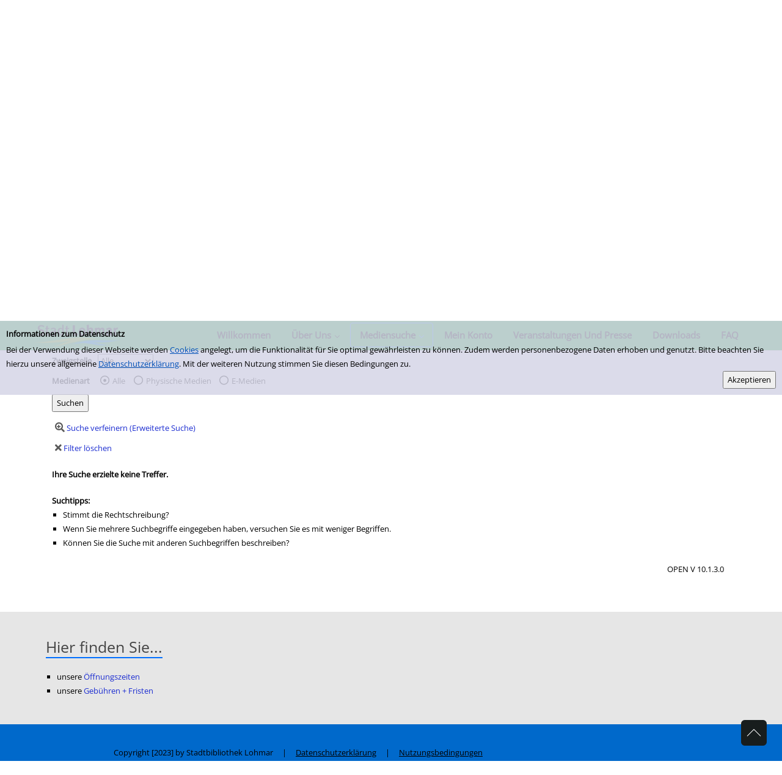

--- FILE ---
content_type: text/html; charset=utf-8
request_url: http://open.lohmar.de/Mediensuche/Einfache-Suche?searchhash=OCLC_2e7ce93d3174771194a33160aff00b6639f7f794&top=y&module=6
body_size: 119693
content:
<!DOCTYPE html>
<html  lang="de-DE">
<head id="Head"><meta content="text/html; charset=UTF-8" http-equiv="Content-Type" />
<meta name="REVISIT-AFTER" content="1 DAYS" />
<meta name="RATING" content="GENERAL" />
<meta name="RESOURCE-TYPE" content="DOCUMENT" />
<title>
	Einfache Suche
</title><meta id="MetaRobots" name="robots" content="INDEX, FOLLOW" /><link href="/Resources/Shared/stylesheets/dnndefault/7.0.0/default.css?cdv=174" type="text/css" rel="stylesheet"/><link href="/DesktopModules/OCLC.OPEN.PL.DNN.SearchModule/module.css?cdv=174" type="text/css" rel="stylesheet"/><link href="/Portals/_default/skins/20054-unlimitedcolorpack-036/skin.css?cdv=174" type="text/css" rel="stylesheet"/><link href="/Portals/_default/skins/20054-unlimitedcolorpack-036/testblasche.css?cdv=174" type="text/css" rel="stylesheet"/><link href="/Portals/_default/Containers/20054-UnlimitedColorPack-036/container.css?cdv=174" type="text/css" rel="stylesheet"/><link href="/Portals/0/portal.css?cdv=174" type="text/css" rel="stylesheet"/><link href="/DesktopModules/OCLC.OPEN.PL.DNN.BaseLibrary/StyleSheets/GF/Open_Sans.css?10.1.3.2&amp;cdv=174" type="text/css" rel="stylesheet"/><link href="/DesktopModules/OCLC.OPEN.PL.DNN.BaseLibrary/StyleSheets/GF/Raleway.css?10.1.3.2&amp;cdv=174" type="text/css" rel="stylesheet"/><link href="/DesktopModules/DNNGo_xPlugin/Resource/css/jquery.mmenu.css?cdv=174" type="text/css" rel="stylesheet"/><script src="/Resources/libraries/jQuery/03_05_01/jquery.js?cdv=174" type="text/javascript"></script><script src="/Resources/libraries/jQuery-Migrate/03_02_00/jquery-migrate.js?cdv=174" type="text/javascript"></script><script src="/Resources/libraries/jQuery-UI/01_12_01/jquery-ui.js?cdv=174" type="text/javascript"></script><!--[if LT IE 9]><link id="IE6Minus" rel="stylesheet" type="text/css" href="/Portals/_default/skins/20054-unlimitedcolorpack-036/ie.css" /><![endif]--><meta name="viewport" content="width=device-width, minimum-scale=1.0" /></head>
<body id="Body">

    <form method="post" action="/Mediensuche/Einfache-Suche?searchhash=OCLC_2e7ce93d3174771194a33160aff00b6639f7f794&amp;top=y&amp;module=6" id="Form" enctype="multipart/form-data">
<div class="aspNetHidden">
<input type="hidden" name="__EVENTTARGET" id="__EVENTTARGET" value="" />
<input type="hidden" name="__EVENTARGUMENT" id="__EVENTARGUMENT" value="" />
<input type="hidden" name="__VIEWSTATE" id="__VIEWSTATE" value="4mxCvNcPsFoXLKewsiJjaquANV1Jk/IPS65opQ8dGaDgCnONj3P0zP90VV8BFPDjyxk3tDT5XagNyIEtl3AkCjUA5bWkaiGHI9Z8/[base64]/keVr7rdk0cSlpv1XWcihyT0WY0Q+kxkYqG43DJ08TpO8MVJ74kmgYmnh7OVqjVxEbIk+VDruAAJ1hLpKvkPwMCWOXeiXpoWeBXrOcafpNQV6Fo82X21bDk/NCC69AbW29BG+9L7Pd8Jg6cHqwuZn2pd0QPqfki/Uj7bdp2ZldRI9YZbu8i3kt+mLWv7jtkLyqfOSz4N0orIjdU2pyX8jvG3522s2X+ZqQ4MzEvKVYSwxEQVbqLqVM7BLIt7eaoAQ1bz05KIPPT7bqIi1gBIKHd8jmv1ypiuOENa6M63JJE1U4BeC8G/BCbfTzDTLdyq4h/AWV6qEyn5S1n8HjSETLTQy2/ET91NDfvRplM4OOh6ohKY4Hw8QygiAjhplclb3T4Q1mx5TdSQ19T7IYOxWJ/VKFydprI8aqlo3yX6f/9Pzo0NgTglJek4wStZVrLeXIYqfak4FrAar9RWeZfkie4qygKku+VAB3t2XLrDmTh74u/SfGC2oKLGpetw5dfXN7Z6tF6VHLMgjnSgwtwF/6csdrmwDtzmAmObKdBEW8X6b6hO+RO6CfO4azjzk8r6QxUCzrmW8oZOVHtg/qWNoxARPDB/cJwUzxHfaSkeAO8v86eCGtAr5u0IUMmS12io5TsXMmslL/txtTawPMd+bHVYt5ovmhOIGXgg5c4X0bh2kOtCIUwdJL80HsDZoIlhDnEpnWJm7JcrzSgJHn6Ng2UOKJkjm3CwxVy2/cwBt6nGwOENPLIYVXn2Eix2pt6C0MZqB81rb+rWxiWSYrRcUMq2Yqu2F3UViEkrl8Dgdcn+M8aZcGTrB8/2TRqNRO3jxbjA/T5CzjJJJBPMnhXqXZEwmnPTPLUpN6HcJG/49JIE7v9Y2p9aGcyFA5pzoZv4pT2i8bBS8s0WZEqbaighs0Gfc8h+uTk84Sb5ErsT5RNc+xMGBqN5S/AlKzsiAyTSVDw4M8oYbU/L1qJ+qzTWXpjuvGzXuHVuSW669ehXC1x9XN7FcRpWKgfC5l+FNz6zSQ84fVZcewrP0WgL+zH273TCcZUtq7emaeNe/ISb9RQVf8C8OOAnh/OyRxJaKwDpQcjma4J+vaqowxBVGtbhcfb4qhhfyXFTG7IyQQeakHxtQzMDNxCaW/mTlcHHXNbEJsig/jlbFhu8kyYT41fniGmpd5oeV0RxT62eNyyL2nNBa5qeDgxuLXdQreppbhDCodq5i2v6haITOAFbdIgJU2IrWLQcDEPPlvUHn1b9y0aXS0lAHeodDZVOOAASE73Vlmek6TlKy07KInF/FmfkiDT3+l2kfZRzIyZpIvlitmi8yRr+LUe5ZBXrSPYjnPsQX6PdBuAFPARTolnSIbsJzv8raHJjV/Gqxa6DzBwL1yFDDtLf8AhS8xotOnspq4i6jT1iKDkiyCRatPAq+O0jcke4pu7SBxvVINtv9vXNPZagXjBneQifmkdVWAuH2V63iwJfp8GsM/AEWo98xIPk28XCkk2ikhPSZu/w/GSiHCxHLN+l5TSPCUHsG1/E+8ZvZOma+n7iVYKqDZG0Y4C/IiqG8qmJHq/mflcYJWpfJgAh7/[base64]/o0Z5L6izEsuJ+rID9+c4FrH478Ju6kK4b3bbH3ZBmGs/ygsppvL/Xtts9K+jqYm1LHio3zaq4V77LVJU1HYs5v96d9unm+QT7UTUMFv+9c1O/ZRargL21uSVscBq/V4raLPPn6EmA+TkgyrdZBFAvTxE0OrC+gh2RqZLkTfRoOjlr1OSwQCeCv7K3x5YD2DXKUhVeCqYqm+SauQJtfjIPAuWBz0BNC5wdLcGK0NjdrN/bqVsWxLgOa0pAAwoZcr0Rz3Wf0D//dQbmNFHzQaFglnbox8YC7fuQj6YY21mgTuy7Fo0WMmZLxrfRllfnlMkXpWqamChOf5d6hSVqGs+Cp126pNcrUUhUSQCTisGqPJxzt7B+51+ymj2NwVBcWNdR+u1HIqIRot2AQt2XL2N+OurQJ9jR6G8cJhNQII3jn8dfIvkly+/tTu/[base64]/jTEDBhnRHtKUDPrbHWgzQuG30hoopQEoTgUhArLvWv62Y+6eK6KmjypVipcEaaFg3lsNcS0hWGTe/JTrWVcbjPCpMn5468DOrHkhJguTDZ3o41T37uopDLQbw7df3QtgPjWvyqpzKLtprFud1NQkto0yGKTkCXGq0Y3MJ5VgTJphKMmPFscd7ufg45yRb29sm8GGgGtL/Ctlm8Skih7Nw36BPURDIt3q/zDqUqaOJnMBwcDHdbtznobo/4UTVDzJU04NBTV/REHKgRo+e68O6CiS65KlSMz0HO/fALZC9cMxavBpo9WRlun5pRqLrm2LU8J1VyhHrrLNhBYECtz9S6aycKvVnG9PhPgzq+3ge2YsoLk7aaChcDBPzmPSteAy5N6hFU0koqP7oReiJzOYL8Jn5d2UrX9tSf00L8STGURmxqwHsh+U0n99wY5/Bv8D38zMdmy0HKlEbjjNCiTBWFL9r1acVKHch1WS8jzRuX9sPvcjDu0b/0pKXbjTk6THj8uxKC/ulcl9vbGTXXHmZYTImW3PjtLfSKDsJAZ0AkvNa8vwH4AvttZ42fMSDLyj7hLbilmV5RYYCmt7a1XUvC0FzhPAir1qCXFS5BdxAyP5ZJI87dvdE+lHXSR1ZQ83oHrBmEU7cRVHyerLxcTsxvzhMKN1HWI60eIihJHw/AyFUUYYttab0qT28wQcx1OcoJMiZVOVTs3V17Slh/Cm0EWrg4xiSS056c8fEX+XazJxPk4w2V+aaMG7D13SPItH4rvYHfHxCfrgPPmW/zGGEOG6af2bN3TwIw/fKYvzquxBpu4JSiQjUxKB+RFWLdDwwu7X3mXm0ECyQ3wqn7PsvJJuRcAWk7o35fJPludi+vicaV/vkjHpdB5L6wC4JxvPpQuD6ylHoYMTibjVOnWAPl7MvuC07sHKzdh9yt7yN+sFTSYVQmJZ0weiMD4hmsV80S4kelZdPuT7wR5AK+Kx3TnX51akcOyMc7VmElw1oMISljf6j+V0tc1QuixGTP4SlbIlsZ/rvin5W2xs8a2jG9rGMa0NLOJ7W+kYjUXBgZalQlHU8ZPD8CXQE+AzUNxlGtmo0JNFgeqUsjpq3zLF00f++8mOOuP9GJSyLuzQg+CPrM9BqzW9mcDo3v5g3VkhvLdGCElnquqdDEu08ePmEicvlT26GIPjzwISq+23v4NMFqKy9U01LakBTT6DVUkmQcxxcoa4oZd4/U2xrUnAkkV81e+V7DlP2I60bLT2pTNUAhS55gTUCiIPzQRhf3/ag08dwM6vDzQF9w8Kn7VeyQk34KS7RLINeImjnBMZnFd6Z9aWsap5qpSXJLPsI9Pq8/3+00+WK46hr5yUxl+UbSnsd/8uo9LlZtTWJ17tZu9QfIhZHKYySwLchzdBXWcVtgtBR6gDttz9Ea8K33B0hDpSLvbcXAn8pXOiPymBFeDT+OZ4F5+IeymXvKFxmYnjwo/QjYEJyXM2srBcUuHV1EoYyDjGR+OoelsEOuw5ZUo93s5mXqOsYAJOL15jah1bnOoPpgAHqzbBMpLeEbYH4fvDN7IGw1pq1r90E+NbSX4HUJPUEYhkc3IUTI7cJGozT+8ze6/YSYeDCN8FOpclsWNg7Pd1oG5aQziD23rM50q1TW8KDAHZNyfzsZoknK+F5QawdvVJ9XxBujiFT12gO88TsY4Q1BFImwfJTFzJT0XlGc6IwnYEOeJItR9o+bdOOXL3oKuXGOnvaBAaZ5cPQ9DMqknd3jCHovMLJtb1R/sZ0vT4O+r7aY3kStoDB84s0i+Wn9INLRswUgwImnHG86rOZGHGiforoTT+dhKiCHxe4XPwfE4Y4Ta7AZLYpjBKxOJn+CHZW7lUjzRGZihYRyqHBbPvxpkREnkzNPFvExq5NvzY8ZNKtGAfuqnNSJNYPF9Ll2/0Ia0CbF0Xkjj9ENG7UyEI0WBQk4i8In8HXQXv6qcTqzMD7SeytqAXNeE+Nc/s32T/NPnSLFhuOANKN2pnfavzozdmnkSscY1gKAFf/f9POxEXt/jMQO7HcxgdmO1Azzr94psXrM5XIVLjESQE0eSonJiRbRVbp6QQHmyYaaI94EVA59qa0/XK5UlIevE4beQoSqdThjeYVDA5XEbosImOavxDBhACS98JULgxzjgnxzOMzcEOSTKW5hCcYLuX7y1arR7BD/KKR0fz0hdmbhw06YD4LENkoa5zOsYhlrHTXZBDMykSVx488ab7p2pBxDkQ6vD8DwfKizXmHYV5TXteyDaCpCtgkmI4RMVdSlGLAod8VQ4Yo64LIeBXGQsyELqZ7ACye42uRB1kHTgebmW6D9i5pGtVWIccH8bHH6A0yvN5obiC/cWn7tFSClpmfobehOZ+WiNq6yaVRK6hZNoETQK8WxRXPMz/9vpMHm6elEv2Sv6cM7FGYUuFfIybCKay+ZSMdchghgyA1hlKxaa6JX9sLdXfy2z2/O/oBVLPSRJ2vETIZikDQWPlBJsNkjL8/fHZBB1MDdyXcNhHoOo1t6zTnSR2TyjafdhtW/VsB3sTP8j5s4X22hz8v762DfhXuk/MTmx6VZk5xHPuA21m1ijKa5Q0KkdsxK7tImV08UfYtBnRcNd57IjBNyV663cxIXnbKL1CkyCyq9xN97GcOUTr8R2AgHusqQilRXT8tFPbSs86Mr12YHpzwuZkJuGWKvpGJdFY71pC+/z0Z8jKIkUR+ScsWcvoYl58j9v/[base64]/uUHLXcpM1xAZVLNpK3tsKiAif37SLW0S03j68XdTtiD6jsGS9q34BUIm0DNN3I0ZsFvIYzlQb3fU+PD+ouyKwboR0egP4ZtWBSVVCKHaphvQ87zdnnUY75jZxJCCU40L+4BDUTI8IrwzsXm8RxuFXoZuW2xq+oKQDkW7i0b9pPmJ04+Pb3cq/BeqZlNdZaz+Am2uoSAM3Kw9btnKyA0EL1zOUCjTcCKpPj9lIjFJMbk924a3hMLjcomIjZ2/zUrKvQkhUP0eMjOLjyNtaO0NEcmaO128n0GV+G/Ne1PEfRfmryf/4KdZ2A4NhwKJDuKS3aP+4MpEjuWh11z6KjdcaERQCJPRiVk3THnBu4yc4/Cbjo4Nxaxao4JQhQlNEdLL1kD8V28716GFWELLln7fRS+ImzFZit7bXSpQ0wtEl/immkMBHXHwztNzvWlBLHKRfk3DS3lz7Wy/bHpwjhcF0akOnCFpcwI5AZcwj7lq61dueEiWF0YbY4je2ZJMS81U23+wCHwnr6uCWz7axQTHXrT1OJ8lc5g99wSldkpGzfsAhWVgz59QWsmsB9o9BFqHe3xHjCGUZsw290bFT3FxggxVoet44GRNu93ARPAZ25yKOq0580HGJ0sm9tw2JwSm/nY5cU+BEj9o7pvUjp83OEmFTLGXLI6ueWCSM84ETQ1tfA8PkNB3ybRUw3ISOpENFJ2iNJp0MgxUmCIDc4Xv4b4ty63WhSfA22EFk85y9wteGSH4GwBC89WD/xVrxMPd+HmWdU5wDUUOtVDpuS4poSnSI+lv4I/YFRD0qvAY2onEu5wCCi2odIiNiiEoTkABqe3eYXW2H3rKv+NVQDLaRXagIvxKKOz74z3oNYjnw5WwG/1nDEwRKJlQmxpkgS5ilmFcT25RtJR5gpTwquVkJbC0eIVT9NCncHhHBB5et3Oic/KWOdVT38j6kAy/MBlFUi2JVO1d6KkBexUvy7DpZ+xEz0dSEyF6J/wwGKAjfjbXVYLfTdm30KLFvsKa7NlGlkRqMoJyk3bOPCxsnQvtuWXrY8x5349HCZTqS4qxvh3kIzw7B9FJ236x9Sxd9lQYyMGAl3szk1HC+xYxskHAlC6QSwNU1pJCKJ2fu99NYDrP/O+aW+fg0zA7pWtuZuwnzQkxwU80hWov+VIKkIbJm7+2PxwYg/WByTnKtXrOIjwBokLaNsNCteqoktjE0VTXxAdaXdiCsy+VV1Xy7Pb7J/2htOecnz/fUslZMfyGLGsFzJHRPxexcl6T9OrSaGDHqlZcT1vr1VdFOYWtlWe9ZHQSETMI5XeIGgzh2WrMrxXxaQp2g2XPiE4d3kCg0LUS4NqvdxZeoSzsbDfyaSMxbw9/Zk0nn8UW+Jjj4O0Vx+as+s3CsXJwTDL1sXAPMbaq8CRSTbE7LkllpkbVqV+7CAd4W63lriB1PghrxBHj22YdNO0sm6zhknAUs2D/Aos13ULrksfaDe3SOpzGmmni8OQIc4ojulkw04+HhTJZJUTaBO5/VikKzstlT4LwwkKMW1MimWEByZIK64iq83gafhe/QbAJY0gvu5HrEpdnXmWLMEc2ZLT392/3mjSpRgryMQtGzHIfCuA3eotJy6VehwpP5/pL0iSN3nlj9cZ/sHAuwhD8sWY3+eLJGKbnHVkozlLCY9CZGLlqy+UZgObcXGyqPhJnTMj+8J5dfQRCO4HJGQxZfkGQSFqLmXl/LDsC57aWyxQUyT5ACdCtP3e0oMO6ht+NB5dJO20F+2EH/IHyYuEHXBQ3BM0b3G8OsMywwtBeyq85AwfFRMf8QG2ETDDXxv7Ye30yl8pYSO74LzGstrJ8oPJ9BiCeOcGaOjzfgxCj7iZWcChLJCRpLM0y1b3V3QdT+7hPOXZQ9Qxzvq6Rw6xEMU/Ldri2ADbpYOqWdN0bj3YFYHEwcJM6QHq6jlSwWVaF2U/dYQHgQXduNpyUjSFUz+zaxjeyZ3c6LdNPABJ8Brl3AEO6hAQpZuPQnw5R/d4fliTluZaVutvFB6Aeoq1UBYPBbgHTbRghbgBfMQMFjzzVUnrCOAye7IYQ9vkPAI7ZCv16na8ImmChYYJ1YtycxJku7g2XXvgBI8YTg8w7lGRCdBiE6krpvpbf4ytpd+6Z6EHYVc06h2tlbNM+jQUjuAmrFZO+mQu+Q9SaTqOquFwADybaxbiuDgJHL7/xX/nsBpD3oa2gFrnpLhdKe2lm5AtDTvAVP/ZApvzOIQYJquZWel5hyGMEWvmr35T0oDio+kCmioIWl8JOCTWFKoViZOnWA+PKa4sBxhSb/5LhgKF4Tw1m+2U7u2GBnVo4L5zG+xjl1GMrwBBiv99ycgWtg43M3jcy55T/Xmhuz+r7PaH3SUJCgRlLyk/8FP/b4SKDxQ57aspKuxQbk5ZjAKzG6k+5GtuGeQ6P+wcmxbmmU8+a5qiepx0YHxpXQvDQB8m7+A/w5aelQY8zUTN6IP1h8qV8hV8j4RL/IgK29SM+XyTjFr2tJX90dP+tXxrnhurUj9IvPlqqrK1bN0PTTq1eMEk2df0SIjk/xoJJCxxN7OwVCwKoFCurREV67fcxsvIiqwgLW7GRslIcE+9i0UMGyHZFK2leJUfkdYSHjHTNOPT34+zCKrgLyFOhWfdgJis/hryQS/cUGgPsTevRGJ3ZNZgO2c/Hl/DZbZUBNYYdr+0CFm2d55q4acPwTmGUcYRUBs8HxVewEj+z1AGV/CTDB9Z8ntN9SdtHgC3MjsdOWItiH8Reyy7ZpExkp0EJjTbKcHZO8T40tli4hH9v1GrXWS7BYxRl9ibqAht1a5qgKpCgtRLmXSYnJxvzOpIIweYrZ421nEQ8pTN/+RApOirZe9HcSZl/lut6wz9tCUN0C1nj+DIzhQ3hxiPPlgEyZ0yFUPvzdoIfZhxOdlSfaB3PISRRSPKs/EadsVcUXGCDHMFgikxL7mRfzFUDtcO4WhSM6mAOdKFp6qwHienvslRM5GOBDC5Nn9VTjRHlJ5vYepb1k7vtK3x1FxI1814KxW8muzqdZ5tdpo/xtTQuVRmlGRTaCeknmkZNV6pU98ZxORsVcpIjX4/xzW5cylUeNZq+/ZRQMZvMwG0osMMsn0/uTQL1guvieLtJ5ThhCHCwfZAJR8YU4fBdeLXvp+/gUs6UTGaZMGYkTLnoMsfEMCZ7pwXkrkyzElq/sy3VeP3VhEaTQFA5IzxyCjzGB47csBbUi5rjzljzHmD+AvHbcFq4Uu43E8NOehHg/lf6LoUWkVyZNNQltg3uJ2AeelFC9yynzBX1OxTJLSj77G5wMyBrHFzgOOk7crL/C81O/ciN/kZgTEH4NjJHOgPahRMOvEqRWdfO7DUmlxqTAGHr+6Lmpw8zeoebJypcYCg9LXjUpPCODO4Iun6RZeQQ13WEzpHIXcpSTSemCXyHRfvQ26JIY8fc3eqAAflhfvkgp7dn+OK9yCZESrj0JsR92l0jUOOkvgBPY3Qou4mB3cJg+7zJPYEjMkF+fLgjL/nmn++M8WGQpFDG9EepOJlRdBJR3zCYdrGGHXv5oOPeU86TkA81nRefstPawXHuJ0IZAmgJB+oBca5hs07kS6znhHO7czUvEZshO+FeXJxpLKLYss5cxc5NDfVdAMgxfeceof7GHQ06DCaPc/MZPAImYR/xUabhICSVtCCsqkq8d+VLq+z+DjobFwxvDy2MiqPr0eVpnkRd3Qzn6CBwktmVVx82eIq8AV1CJ3Ypu//Il0hohg7M/1g5L62AGTfaeNy4DShIRubMB91oiwVjVjBSQor/BmoadyC4+HZ40Xt/CEzy5BaeiPLVMDmskxPSn6E8HCJL72u57cOUIfGm8cn+Ql117UnAVmmSCsQ19q1pK6XbfmZhJNL+mSJEDZvIjnUkmrnBd7Gh8duNbyxV6T3hTKej2MLny/fQGNFLahzYoWLtHnGnYPAlt03qfjHKRuDE9116ShnEgNtBxtb/P8psZAw5nSmTeD8XGJvM4ck/e0AaXhIsodB+AFz7KjMMuprV2T6BDzAvQgp1npLtFLyZ0PDH+zdyMC9l1OQ8ZtHTC7IpO1RRAVHRJED6uLQxicsxQAx0zx1WenWIf9OINS5GH+s8lYuuDSHrbg+s4HkxH4YFsdW3g6NvI27oNJ1iuj9ixyaVgTAgbKABMvOWQvA/znv8pBhvOZ8ILcvEi44dRdpMnt5jIrkb83UZcCTvqHdRnuMzYk6Bf7gIa/gdz/WQOvD2KRLGnB/fc7lSILvkOMObx/E5x65/1R/zyDhufQgiBPx9lSUbS3vY2SGHJD8pKrUiRhLq+La9VdQWT4dXedSIq/hsu6o9bv3LGpXvVMvelZGFXVbGw2Yq4kzi1igT72F97j9kTYRmdjUTJnjAFLL7OoyCHa1Q/80TLdX2Kh6LUXzs7Opb4UOMiKltnsHJoVM1wpgxsziDwTSYHw2JAcSLhbLQ6lLRJ/wFqsnHUPtEpxoQ5ilrKNslQ6K38Y6t+YD5htIWyrOEIjkuq/[base64]/4NTAv3TnRVaLKLBedVN8FBh9fScS5hE//+Hoi0esdBPoS/c0I1pRkYOyrQNNbowGVF/[base64]/8g3UQ2jBCaD9Y4taek9S96+AFhRL6+3HQVVafz6BQBcy2w9Y2/r2HFoBKk0QvazF9jHb9OOaryGhSi2LCkWRC0uftqdhfziNmjtBGmu6czVjCpuyuh/Q983ZLeCoOPpCShen99n4wTHEqCDV1rMSfelpawCw0IRIFczo/1GTiOjHhRjXJ/Pple19z1CBcuIWAcjxaCNt/CJAadPk+ZDCwI07I47Z2JnUd/eeCXOiGsAA7N+650i3zT25yHuNYP1tNxFfQPapERqltgTUyke2f5t1CgM8sHBhAtdtCaq5o5YEzxaSQ162dtRaz4s827dlY2F+FnCvIFIrK28+D4zvszW/e9K8RxKEPa372gw4nZQ4jf75LMGA04Z8aA5iuNmXm9EsewBGqCSjFpKyMtvkxCRQmg35R37PrOzzLFeN6QVpGRWRtKpKiO4yu3AXorek4Lco5H/38/LEv9aqDJLHiuimj2YISJTncEbtypSI1kHMYqpuaVElqk1aRyV7Ecab1dv7eWvIaNketDX0zq5oNqejDC7f98El/xNyPQnp33w4H/QJFl7wyNOXBVMaRTH5fhZ8QZojVLiXfUQs5IWS24cumMP43U528q84ZkfhKysrdB9yfRlycIDvdQf4WrcbeDGCsL3YonGVFR4aeZD4NWbOXCjXb3sxtyG6cyZxLGTDrP/coJZrv9AoJs5bWPilIDyetSHbXlorVP/JceG1SCQpWUJ5LlBB/i+v5XP78CTxOZzv1ac6iENpbowogM906wb7rEC20e8Mr1jILmyIfNgdJGd/Qcb3MqrZBgeHplYJqpG+3uqcvlCyxFqVUV8HHYdKeMaSQF7+Gi8FXbSexwAFrEYrHQInURjukxlNz8hH1W1k8cLpBmuzoSwrxQluFm5ZEsrgcu0y25xMObYgB42PgkF1eHBCWl8g3u28LBI2IpDCiUHvM2npssfQqK4AQtgY/kBWTtkC8kNY7RzfNcywIYooQjJbzAhmCINL8b9R6U73zjdTNqfzL6/IttETipfevIa9mZURb0UM2obH7ul/7Mv9/5lGFv2VVpFbUEANNNkZONDhKNaMMlVaL43LZp7+LFX5Do3g6VTWOaBPZ4GawRy46jaJHPXPFXE5MQOD5GwlbL81CrSENITDaUjaXsskSb4pdsDFCrRdKiHqwIKCzjNKWBUoTA6NigYH+BUiowTO6JlO1XgMeCKmuH2CUzaUx/+JuqxHOhML+a/RQGoR7wk34MUY9+D5AED/QBiOUEHh47NIoHmUh4L8lY48M91VbcwrNpbeo5KTlWJSfp2VWMzk7XfsmnYRQBoUKUxtego1Gz3IZpvXC/+7pNZb2RzpKCqxA45UCk87QWVD7mClPiiSYhMhaTM2mIh/v0go/lva8NDfJfalnMFw59khzlVm6q4093nSqp+2xw0X0cuZTaqX7DHCoQkrd99AAOOq5X4v5V9xubMdqMYLXUR/EZofK25cJEbc3gqE6YSDNXSFsMbCl1kS00F/9wZrcpy54QtszvQmxXYw6nPqihkQUT76zQqbmbPuyz1ueXofiwpJCMMjahyfZupg0VwMVxMNaw+0Mpm0ZdMkJGXEgxVJSJqjcE3DDOK8ufclAeE8dqwCjtT5FQuVk5DZ+KkLxvN/W2Yqz0w7tiV7EID1vyGHucM1mGjUMcrayozSD2n1NdEUGiulT/tg8bhRh6HfNQVmZBxVqKYKcocKDPlHtScC2sVFesgOFoaMZE/YTv8kkct+uPyxsoGgElkpzwIr4rp0lB2iPm4S2rBOK9LpydOU/V+GFRAhSCtDi1lrnqkVIoDt/hsBofJh47AcUzgj2yFfjzmb9H8hLXvLiqerd4TqzT26RUDSf5/qeKCWPs2AfAaTPAsFdNX7J0R7AYv3lEFmQnTUXiwnOWbO8kbmEmA7tDUEJEXnj9RQ6GNBOc5Pfe4UldpUNhSiq2Q+s4x5w/r+uycWzhj6EWz+D0BL26NaCGatzxr9F5Rv1vPQLVIKfsoPdQs8IcMvONbnLvs/2QzFeZbv4hGrlVyD+ECY6kaIC3rDrb3k4Q6kDytUh6opMRQmPSwfrXOvBUUSeubUMzH7WfO1ICCIfc4g+YTqIQIKzXK79BVd8eBoyJpsE0PBQUfzC6qzdfW/zIR2PN3XzLn612l+bXZzHhhmemzfRD3dxAfDyKsWRKwUCeo22213PD7fogP5qvw8Fk5c1KOAKmO8C6yPiFv2PNAj9g1jeulgbMbehsWXnK7KW3m//Hf+hqeYijtijYuIk+ziq2+Ml+8u3nn4nRv0gbgpmMmKeT2Ydj+uDZLPNevHcR2bWNiuscaT/NFQ5V5NR5NNQRZMQWlZlhixHXOcphZ09gC7E0k/IhepQ8DZHmg7M1mv3gBMs/N6vsbDJhCjUXXuvlVR7HTq02AwDa7O1bN7sLw+sPJOZgCEfgy7k/m2TZJ8csjprUWSB96/[base64]/m2C1M1hIbNwj0zsJvIhZTtbt87J2h57XKoQakHgRKZLYpIMLpqVBHe6bAIvAaEi8eQiaztUQzwfV3ld4xoyQ0smVFO0VhjXFLG/jV0kaqq9KH33uiL0j9hc2C3FakW9mP2Emk6GR7uAW0a4V0VuFgplU1/YxCgtne33cizRX8MussoAizgIPEU7zAZble7Wma2ZNke9T6d8jWISX8vXIY+x4bgtZoZy4tyZD9MfZ5nVGPY/dXDymgO+c2OYab+bPAg6m1CfmH3DIgaJKHeScdGZrxEMi9EGmDr4Wjdh4UuE9Ag2ff7M7Pl4F9ZfwL/DmR+Fywc3ZxFCB+Ib0T3gVArrX1JKq++IFG70VkhEqbB2OGPyOb78ARiCrEYfJS3bVKJ3BbkwVCFXGoliziAh29p7xSRTjcjUAFCkwonb3G8M4GE9ROS15fAjwUj1aDmP54jMnJ1/5bMB/hNiKUjef50ZoLfxJJOOUr7GtLKO2r29xr59PJcgKpmB63LQmMaa40YRT/+ZlTO5GoEZPmSZ9Go156PUPSMJpkdFc3IpnYxw+P1e0LMzzy5VZFt30JszyoDeUEnazrbHLWAYAsm8PzpIwkxLO7VbRKrqqHJsSvzzZcSStJMab+lWpIQfEzvE/7J6n4a4DcVBUdS/1F+L2JSQPKigdWAUDWjoJvTiWJyjc1mU86uM+LoLYJFCkn2O0JgX7bfMZq3U+fXJab56zgnLrjKJrHIKSegZtBIJLiyQvvi3nXeX3bIPibhfFkZJ+FPG1GPrhxcux8J+ZdWOMjlz2luhizB5UvjW+rG/5moYTjA0zM46hfZZnYpFKdjANWIYzZLigukcUwtHPu6lI4CPXP02WqKyrCHBhYmQii60ud0FUf2t0v+PVDCZhRQAXG1CtnuVLDseyce5HiNYmyIHSsNcoPpyjvLU+ehANAOh7mN22GlnyCn5vusfNjAR0lo95HvLFMQpH/cMy7Xzf29RsmkPy3kUJaRl8XKkqhQCbz8M+COu8xFxBMq8QRmQqa3mk6SnHtPNVCyIjhKh8UVLJLZipbIdWH53p5UFIYjfiRilGp86ay3B9aO7BdjkdShN077wEzf+AYnIfkX6ZbYj+9IAy/Iz4i9Jc0r0UjW5Bza5XVwpuIm6UJ7CEy0TQhNZnNLEhV0sZNYetGyuF/ycZBfLe2FFeHIvyvfJ2N5o33gEiJeITJ58lLGTRTLhJseQHwnYuvZHBfgQT0OK+2fhntOFn4ykp/7f7pYpR3lY4szmrIy3+V0/MZAPAY7g60076bYCeen55K4f0EwKzJ5LjeUEkeb+LIO0Emu1rxijwS2TYypvJZpFmjZnf1ApOd6NZZqEeMUx36b4opTPnkj5TufzsfTKHg5HQNSMmbNncSDvwH683/q1qrWY0LtEpvJqZMGI3yVDhaMwjYDnJrZd1n+sa4/mDn6d5MzCvzo1I1JNlMx6jwqkdI7S9LKXv/D3IOncbrmcAKI7Hdwz+KTW0LJCLz7KiW/op++rm1lAffplQBg4g5fhXaoO7ZoidSs/PDfDSRc/TD5YWlDpmnbDqgK9tZ+2/K1lkTWNbwjOC+ZstZjwVIGPQZ82/lpkMc0fNDch27ReDWevKbWcuI9T+FROZgE9Z0B6PuOPbhNVLD5iGcMbgpf8IGOfPb8wJzb6cgBl1rWX2jAeu1HnXf8Bbw4eqtS2M6Y7oOeTrc9MXB28OSEeP0lW52T8eO8iYmCId1P7lvZ+a/UYBHDBGOrDTV4RVU7qxhPzvp7jB0/+/d4SanirI83jxswZ9W0z8wR9NyskNvPV+LA1DHUsMp/1sY5eOlXrLo9CzzFMbSC0pENFbzar3jtmPo70Ymt98I+unTCsQvgUoENoBv96S+/o9kp+lTq+aUMloBPkEnSkpHBvs3vrkrGGbizW4FHZWV1DJorDDhsuMYTBmEUrBNZj/aBNimDsWZXroHVrT/dk1PFIZRi8FEfuaQkiXMNe/emqh/GyNVEMYXYBQott+sb08APbk6GFuxNkwGtOpf0Ywoa01bV1BDiqXxYH42LJ6h6wGNMOsMZl0wJDAZYLCyajsFm3ck+gRnPEjRvto6abdzbQvhwR6eZbEQZ2UILxCEWtsQUsmrE7IQah49NbkjKJn3C771men+ZeNk9Q4FQEgrI0ki8vNhdoK/bwGI2FGbLNFF8mAuiwXnrw8/2wBI4J/Lm+TUmwtA4J4oeBi6D7/BiGVAYqdwSSX0c/byZfB5ew1B38FwGE9xz/4wr7NKgNw/kX4ldelB2o4buWfE5beO5KdTm07juAJocEmHC8yWSRfk/KtwriY6qqeXamKYV0GfRHTlMXYlwAAeid0xzLG/LxT7fZvXezocSMFdxZ/u2X57MpAM87+x8Sxs/Cbg6MA50WPw2SndgkCdb8jt2lKx0ylGQIItKpI6nz4xnBsrRhN7QhwCw0Sg5g0w8ZTEVdprae2we9aizv7RuTBjspM2Y3S6Pjp7JQG3j+usOx8h6WWG8LN5bDFr+YNCrm01kSmqk0C3FuuSRgBdYg1GNINggKDHMtqq8g2U8+PeCzN/dLJDgo0UTtP/hWmu8ogTm58IXNLK7GKsvsluMc425srdXMnvwOPO9OA6cBa2Nhn3cPzjRvot23uacKNUvXOcVca+Figz4BOyUS+ZC1F47m0ce3niE9EQKDMIYHewlpdaTAKuJTF3bMmSODNl/2C9J+8i9ja/hf9Mgeb3QEgaiZKzWG+KIWzARsFqz0a0umSwycJtgOwWg+Hcgp6eczGZoSzn20waDJycfFvMI8ddGzUCYPt2YOwKtt+6pZ16on31PXp7UB+wGSSFyeqX9CtqLLaDHJEXX71dxxJPyYrmOQBQWn5D6DxE22GZ0kaXdq2skOhcfDMDY3x6gkA88Muf3wL0XBQHAzH/uPR8z7+DJcwsbAEXHiGY4ewQgbIui6gjO0eRQ8rEwB+Uy2Jm9E45MQwWbJgvWtwdzX1ePqLvXO7AWLoswte2cQaTRq+JvK/Y58iIWLoKotUAnTeXPuN69VZkMCFMDQwAPGeO/pudv5c659lC9ylTC0Lv7qWSbDovbqTmJMbHtDqyiyi5Yo7h/12meTv436i4NkiaSHqrhwD6DyvsA5tyUZPUMUwq42gfU50uR+EE09jrPHx6CVpWXGYeOJWvkD3hNq4zhY8/U0VTk3imcMadfimgISayAublQm4g1ha7pGmqoYc3/jyX3on2hJ2f0hYOnEWbI+SRyUrBXhQWVSaOYSXQih7h0hJyCpnG935+lLTm4oSfgAlwR4wfmvIBkfpe28zjgVrCy8q/3trHQ2BjtMBW03XO2xJXFeP9E3HOYcgTEzs0+f8S+h/mLP9p7ccVU2dSUX8aN6Yn3VHTX1KSR8c67AbE0vWlySdGXG4QCCBMN4pnb+nu7Cb6NTZ4tmcho8svK1hJB6svIU1Ax7Mf1hmPmXd/fKPI1ZuYJqoAqMMB5iW3ZiEm9W8CHOJmYMnO3bvCTsTTGztI7Gi1ThhVaH9RNYdDyQur7RlX+gXI5ID5nP6ypl7wpuOoJArohGxBkWsE9tW7W1oE5mWml3TS4I31aXFCuBc1De5uxbLWj09cGRTKvSMfmu9/rE0MA/LVxAB5gnPGe3DmpPkygmmnQCD2qZK6Ztw1PqskjOtduI1t/u34vEz2WtLifOpPvpeNahT7wxE+WiYMr6JzA+FXPgz8nBHkWGLFNZ4P+uR7PuxE81C95ZeD2lAUN8iFvTh3utrWeYdOuAzsXx8GB7Vx53+pFWxtaCbroaMXA8I5PiozrweeizhmnnIbR77Wy8ZhDTpl6WeqZaNj78aWHuCwL/g+IPDhxoIuYKK5M7ySHIqbb9EpbBz9UJVMKm+tORMlRXR4B97+MLiPOT+9d8zcurbE4vYAUhRJF38+JpeVhcydy1UOZa9fEukoOhBf0s+EP5/7tOtcKrDPz7AeYhXX0d+YHE4mTrijq0BWoUWIcor71rpm9BrTWMJW66C9elvqedPbgI8VGuuu9WXBWgovaP99wb19d50QDZRtTDxb1CMspTV8N/iz/+GK4mGWAq0mInyhAdAJMbjgcvoQvR5cVbGcIXywTgMQV0a5FpU43Dci4K1VVjSU+1udS+OlfQJia3VnFpQg44OEAoV5FHG/XoIg7Afbcy8GLYZzWfrCEKWl8k/G1WMdfOwE+8xPeVHlQQ/QIngFG8Bxcvb9RqFqP7JCa8VR6qcv9Xddl8AoJF5ThXNRsl4GejuHl+hwStBMKYYD3KNGps0Tcs9V0wDcNIFAizbuuCgdrdxq8Dr3zDCBFLh9e33rOPIhKZArC8zB2BdNt2kTqm5VyJbY/qf+qI1UfFjpFHPeijXRranaldAHfUiciYDB6qdYxlop8DgjSB3eiEi9IIVWcXtlKZAdYoXUo1r2vhdMFWvXMFUmH6ttmCvRGKWBHzGDuSe/BdwYv+zHU44OxwO1SzUmQp4mddtkqAnAFt5OKa+aI03MXU0goIY8NTFgiQPE+nnJ8PN4C8Y8h+XbOHyhqKa9alndF7jJSthGADJZmQ7tWMCCxRGGu/[base64]/qnZJojd64AsTPpcRVuRSvTLv+ynQLdg2DBCdimTqFA6HY6e+O8hzWN1D5rVqJ+o5ms6HYkb/qw9IqXkgORA/WIGvjQ6N8fcIebtoq1A/UWfTiARdm3uo33R51eEt14AUVCZyUfc9Wh87xCb4x21sCB1C2H6rHsuKy6XH9PpfvvPg/hqHajHfWo3STux4tnWih4wrwfWtI/mU/Hn6sUPJELLDZe0jrlUpTKd5sNJ98u5HcuZROpXL9+vAI9emoEXEKM+xKi2GAtb636TOo1FsoTHD4HA59+32/1Rz+MCJzVNHOYtBm4gwsi5oNLZDeEndQVp1rKCxApefUJuww6w261c6Eh1LdVWpqi3o2hizMuHIz+0B32msZ5dWH1bhLZA5YObBoIM8t9jbAlofOSj7rvjM0AtavnLxHOmkwLaROEHinlwUIPHHzxiUz3kCo1r/xKRvz+C+nXkJrE+rHCPHOeKPVPRtod5I1KYaRud4D4c8r1HQTgD9JGiTw0+LaHBWwqR8QSD81D9D66CL2TFzujRjytC/cZ57RTi5fqyfoUKAkW3QX2Aet0K6MtR0c2jVdY9jiqQeB5cXxP9DHzRt7gp26uDZmLM/jdcHUEK7uI4jaJ0ZmBRnm+qbw41bkPQBHiH7koCefWP/TEsrLsqTg3Udr1nIsQVqkkvhJD/lciGfniTU5COHjKUMWQ0oiwiXKKUEO7uczQ0M5J8wBzTHg/QQsa0aicT77RiWNAdw+JfuXExm5J0Nr9FY6Wyyt597t0u7NcY4ymoI/cft2u20XLKMA22770RVRWIIoY1igfsuliDSXkgecnFLVH1HETtH2ghdmF96iXXKJo/qvGA7KzL+RxWkjJ+UAt0RbzZ+/3Z6kXbPZcsZ2n2pmiJwoaUbSY4M8GFTE/BdANZXJ2HGSxBB4SvmjZAWGEoKmJoRvUYsWcZv4Cfrp+WjPWQGZxTK7EgRrpwZQFx/XiVWZPqaPNVxoxMm9D8h/G6d4iLk13FduYdAx0KXgTmFnWbiXd4m04BFXPw5EznPdTvAnrgIGr7kQSoTeTXo10fV86AW65KBSv6/3bdQNt45fuLR+D+WvlisPuDWVi2K+xCY/PxJIAubJbEYdz0hsVqLV9n/Jnm/cQAIX8rQDchobmlag00jS42YNqbnmrVh1KESpKG6pgNInc5jGCXp7yN7I/B7qgIyTMfhILeawq0oxUSjxir8gh6BLc0kewGXXdb/b3zDT/8BK9RHMYW2YYJnc9l94QDf4WZGyV+YGEK/v/mwhyOb6cMzvnuiqk+XiXfipvR6Ea9KgHhjIhgMDScfx7xTkwv2spDq6pADkhZlAzgcHrORyTKc6//P8WYsE/DaF/wYRvL49/N3wYX4Sp49SzrIg+b6Ny8B+RcbrnRRjdFcxhlNSWt5E7I1Nesyq3eNVS7+eAleS3yj/[base64]/N5rZOPStebesuYu/XzMAFLfHFByBD61DCFiK9BkmVA2glL1/rbM0wZo2JqqJMpYn2eTIDqcgZKQ2KhZhEqUTJZ77EZVECdG7zn0KDHGX4eGNBzwJ8+A2rfIWKm5K+zoj/OguZtQKp8r2m9DFAVhxU4aDwh29Lhqv2kC1b/poJ++ifQxJhxYTca9CudptE31NeznEvx+jqnvH+vlcQc85M5WuM2WENsi2UZqvxSbVMwxUli9Ftq62JixlPBH0kO1jmEnZlj/d7fD+bQbxNc5huVAwsnHRml8DFZboliH0j8dImJiPrgwzMVqkjcv5/KfgLCmKaU/BZoOT60w6A+WTdcn0xMsmzgb2t/32HJRqIZs2iTHRGF8K0V5A5+4eYrUT/HInAsg8CMkOJ8nHB4QWLZhvCuVyQPZrW1vuTYg7dq2qk6oX9okAzfsnOWBs6DIjOiOawhysrTHcENtAOKMWByEfHx0dwWY/GUkVkiBm3+e5hBTjqBs0+IX8+VBrIUtrOx+0kcCzJRsmItJY1cw7XQZJVFI9GU7fq3eZvf1btgNZa0c735QSkHa3iQ1zQp4c7TdiU6qXGvowDFJ1pD7a98gwp6D2tmmfHmU2O3P2lgDrRifohl8t6q95s8kWIP+NTIYGoG1YyXqtdoo0m/ch/lmkALTTmWnvveVaVbNQBqKcE3ZdItFW5TyG8/kbn4Ey7RGLfxB4LlJSdT/N6lrzW5T2I9QlA8lLtzop2XQQcHtDORKd7NfqvKoOPcTG00kPxgzXyhJFGN6ct3c14hO0t4XUr4JWm2EhzxgaY387Di8awnko4kcwjXiW1NWH3QuPWTYcy6TPARGP9kJZZ5/inHLb11epZujQ+SsGLRsKrJusaV9v2eQ7GcVjhvYIyjzDKBHuoE9x73PBQF4UcK7ftaZ0I+v/Z48MFpf4ZD618iJ6k84hpJN+kkoGvDIn9/DrAiz7bGb05fe4jwYRwChtR041ugxY/KokPFaO2dStx/8MGK+o+plQP4dSodytSncXG50w9bsQCIP2O0t6jfWpc51IgzfpqYBoyhp+8wiDK+UxzWTrUNnfJWZ9BUZbrIcePFxqxLNBj9rfRbK5/pJI2n4AJdk/nLd7fLPJfl0wyrGgPmQmBRnLSAoPJJvqBHtYM3cg9JbGxMvBonWyKqJLxkDpA5rt3EMHdnIwhqbPII3U8kYLQTYgHiL5Q44RiGX1FzY0fIgh12bEQqKqD9EtFIBqEfXyD96daKxPEamhbRpio4lYS/2mjmIEQ7rSmxue+0BtPnJGNA57+1gcZtnJiCc69fLIY9ExZWBEHhNmonQIgAieTKPiMaor53Rrv3dP77xrzuixjAC6WqpZVjI4jROWpuGfhT6uVZihx0buICV1SNPvfA0m7f0PQuhW2PC/J2cpk+h5LLf5UbMyU4iRcWGNe5jgMuX5IyN3evG+s5WDREyT5Jkal4U0GNYeUj3U7H0ngb+lJOdTnV9GnSnnAyhhab6j2dLldjAvxqSRmlan1NYmS+/YdeUthscDysPalLjdslBE/24m4R1qJcvIe7wh0+nc4UnQEUuG2b11nQzOyN7md2+5EXi6EIdi1pquWvA2bKL/dkw+zZbEA9cLurw7ryw1wPARaku4gw0RV18sV1WnM2TqjwKrx1APyY6rwOnWfOgveRLcvSS5OaMdm8EaTiThjjQmYgXNr9QPmAX2w8gWTTx8VQ19AHA3zl8C0L6FkiTaMN+bReC/yslWvo06qzWNJXqX+5LR1wRwqAqqoYCojd8MAf7wxkWudtg4usGRUaDcgeOaLcNdMahgASYE5zCn4fPdHjEwUlBx7lX0JuKpBN4WvlKodhOzi8c2BGGggTea6lE0e/v4hVqkZo2FX5j3/rx8AFz5hPwt1RyVx6AlVzG6+3vL2rm8mjldfXql01ptc/IjTxDLMaCzbe7nCuqCcgbSPON0pCR0GwZP/DpX8TjoUM3mwRH+g3PkwvTImP/z8Sdd1ST09dgH5xduJeh84oIr8LJXpT3pLI+F8xUUfDr+pfVsVqeSEFpJfHNDhAZRBc+FF/uqSxdWR9doVEoaV06EilmcPcbL03KWQdIBF411GsZzbEIwdDZeopyaGn2PovwMtApjoRv+NF1pUqnnaFdX+/OTBJYIcn33FTBjmF5wOGOMAstL3X9YRmHTtssghWYBNav1UiXMirvlqz8x3LWJ9bE08XDoqUcApdxGtygVpXCbqZZy4TqnpT55y5x7nUHPuD7hf/ev3bLGKjy430wO2llPG/+diGKHhViSktusblpmwqmose4eHDoJgVR5Vvsh7sapgPJxhU3X0cGyiVWoH5tTbu3zBgh2DH5CPq2DS0XMSbNl8ckPDMjvJJWwck0zcoT9KBy6Pew3LtTyEEFEljgA3IUy7rJxEEai+i3zqB4RSjaAu1EDqdLcEgqB8t0/SqYo+fn6Eve0z/i22Ll2DtELKzmI6upP+pw+Qh4ecyjdzHMQzdTy8VhV6FbfuwTiw6ONQA/gmLv3p3OW22ztb8pr7DCi/vRUymf1ZbokZMBpMJtKJXpi3tJ+jVTLfoX/PuB/kUA58Ke4/7F3n54WamA1tL5yCR0a60aYLm3EL/tkOYPOAch6O2K0OI5zfUvUgDZUNAdf75BgRV6bemI/l1NLfQcCRaBNwWG6BQycwfFsBrPOUbblBFwIeTGW0Dv/qb7EX5G2Xh5BgbYD1/adnv0BfaILOAuORWSbGBoQtMtm5nUzmwOHqa5yOJNaeTGrsc0KE6zse9mys1ljODuT6AifwH81M/EZBXq9HIwDmCERDgjNQsTAWGEsK4sLSOWm/OA43aI0/M9dQnKneoBuMAfveb+MsU5PikrP/q7J08ngXTu2TmLVLVqEHBzztwAFNG6IHnTYVc0t8n+r7MeJMNkg41OXdM8vMnwBWSh0lYyv8gAaEiyJjEbbEdx/owOCBk8JAid81jpLWldkOvlLldF8Xt/ylyvjb62A0nWPGan+m8TejjzwrVK4KR7l1IrrNQWxJ3KB0sYb0MpGQXnxsPM4EezRBF28wVH6NcYabLrerPF0Ef/MHQCMgUg2OGTZGJvaNow3ciTxCMXIf8EtQKPjhGcyxNsI5+TKy5VDzeeShUosAlybwFdyOLMJs+eFAlDKXaa/BOre1/dOt4eNjf39dVtGygHoQKSmTV7BVXyaYUogah/cjm0ldjFYR+v6nfl3KnW8HzLzyq80eN3KqZf4+oZ1syYnwtkqt/DNOQza4cBn1OUT8gjQxcam4Nd6B8kUFoVkIlNkNdMpwzYkcCPlMiSWeNE2qLurZo7L5epKwK37X4CEhasxdW+FcDsUzzbvc2eNIWgrkAqlxL/EhJ3vUqp+ddNBEBtzel/YoA3fsq34+YbYSjZL9nxOPkyOxhlgcRskTR6EMp3HW7XkoQrtHn0QbTBhKpmFx+/qi1Tp0+7U1m6yigFeA88QB0ACvmzJjFtNlJtQMkh/eXdAsNyGpYGagXsbRNprG9GGss32qT1Lr9wb0xGovlfyjN4IQRDf23UroVCdIx7SIMTKvJwb6PiuYL8hC4qgayDKYQXSY/EpbteFnm44lhUoxCjdfk7yZkpPUMVwuLty4sKzSoI6aLh4geN6UhC1QHobW/oQ0XOzIqPqv5DYuweqoyN0HBBs8+FEJPJGeGlmf5B+lWROCDol3NLQDJLVezt+URQQCn4NhOTPLhEiHlEhNjcOZ/RKq1as4GI0xh4cQMXeoiu27Q0qtwzcx+BCkZL7eFiqQtQEjSCzP5JTu08+YJcSRWc/L3fgknuPlhWdCG8I1tMTSv0mzDFO3O8fCMJ3eCWxf2LKA520h7KWSDo4YJWouEiZhpSI/oXVFVL2gJ5DJOTRsA9ZX/Rmf14OlfzTD7MEAw1lozEEbnS469aGiA5JGdhoyw9fDaHlyjYrdQcbUxS7QA3D8u3l6o0If6vodO8p9PShpwrOnrBMQ5qftIY737liSUuJdjPPIlD5qywJ9n9BHtw5jPGDq7ZXZ+M0f81zj0hshpzxwgKHD+CHnCm56e+uvb1gLM+/1rNW48u6Yiuwn1kY6ewCj7QwZQAFEoDDHYdMgmKGpixd2sPjhafbglkQ2RAiQwk0+3Y68/cVKzOysAC0AMvtH3o3Dr/hEoWknxwBNHFThdvsIrVtZ36L4VBgCo+/sc89wNW+/Jf/e3rqQ5g5VK3RoepbTgTJpYhKbbF7Q4+CTAoatr9Y/SNyjzbXIRSaBtMZeJB/6ZbfrGo98QaCvxl8tZzKZ/u10urtMZ1DCUhtI6wu47d1C9sE2ix7BXXcmsOpW3FiBL8JANRJ7Oe6VHHa6OGsRrgECZyPXZuniN08P4eRctntoKinpWqAKyl2LvNi1USnuWVl0DBNeYzNa5pEqhYreyBQob26RX0fok2M/d69RCuhOn+nmipMC7FUV4rSIF40irTklZOWUA5jO6kpb+xlV3/JxubBdAGUdd7SvMbQ7Ur+fpFKuLCPZUjQNFNoU9Me9tzTzrpohk+JIczzFBZ1psHeMVdbh2v368eYnorP07DxWIBgkj937Wulm0euDM8nWN4eXHY0ENKLjIWjszq5/J5i3LuAseb88O/XG+zaoMmAPXwwGNohJ2Y1nbszqzpeZApMRLDOpfpnjG6Vj63a+IKWyuJ1QODT2u/LxEuBhbtdJbXY5dcT8x6L0qb7s9WN1QVaN4TEgVsFyyGkAwN7JiOQGHgbN5q/FvqD453fN3ZxXs9lsg7jO8Ni6isq+GLxVYAEznhEGPwvtcWcqR8Us2G+tIgAYrWHfGbdmwN9kJkht9Dj7CJ7Qc7fmwAy/[base64]/cdICGXQ7qaxpxk66vgVW0Dja2SbQk3vBfwx4wSEJrvZBhZaZkGyIMBEgDaTijRXG0xGz/ms7sZ67T1XvB6aEIBibam6WkolzpUxPaYhxwl7mkfJCNOcd8fXfT3EXi30bI1VcfSApmyqt9GJuWXTGrAP4OhC6p81Hwdl/UUM8ZVxrg41sqxjP52I8ww6tzggxAJp/QjwMt13C6QKvC8ujgFJJkeBjTynCafpo89hOw05rep86Q6PWzdg8sysZnBaHP0D7JoebgLNE7xQYwGitUsA9cJwmfGjrgQUci/iSuNZv3rzBNfkbEWqx1+rDjl7SmDGmhPjih0aX5s5qREphQ4hfnc56luBnT/xWRuqqaD2c+QiDjFacndDGvoTTAjGL5vyhCR6z1b7Uzb1sg8XlPGlSZcseZJg7bFsohcHYSmN13ijeOZvvQiYtl/TkSXP8h45HS34vzcnMM4Vc2rHj24xvGfQ9K28Bvgr0/n6OA/l8LuIbODBNd7G4bkYbwMUq2A09zCRXynNyjTGuM+h8VJU0IonC52d7ZY8xEJ/Se75lgSLgAbbWEKqCIB/dz30tZIe9ed0yT8XaP9LMvgvAyc1atDMWRO6xRTuL/pVHwzszhTdT4JRuYQuNdcbnm7i/tow5UH49c/Z1+kk4PudsyA9OJcLD7dN8UO0Ludmtg24tnk2TtlNR+sP77m2AuqJtk5vLKZsipzNGS/Wa0NAnc1DfswgE+zdeh2aNH8V9W8Zt4qiP2jAgAQyOKwJjJvvlQ4lkchUbZTd6mGN9MfQh6/d+j7WyHYJqHUip8UuQUPo4eRbEkUMe73ze1hD+qHITcTdUuDG/58z2olByLWE9husRwCNa2ptIxaIRe0I1Ry70amulcgM5p3D1gUHsmlzSeMjbGYJisEdOJNN1RunJWLICREQhJEQeDihGs/bZTV8cMaQftjqvH7TZpEPhPEBb+HopybU0p/27w5RVo1t9p9jNMoK0PX6uJEwe25q8jyynVV+g6Ilp57LpMTDGlDSPmVmImPfw5HAkxiB8twOwy3qUbGMQ6QRUnUE9ChrUNCIAfAbtHrexrF14jD0jjQ+oI4h8zG3zjNNgnU+co43Fb/VHqFA53ghL1wmBWSQSoivWd0ecFBENVqB/iGunb/S8HT+TcPFNGP0K+oIa3DMU74KDyq/wHFlj3a0+43BD1ZwkQwx9pnuhQXBF3j2yDLTDWq6YbuPaQqWOSxsUGE5bUWNVNP74M7TNnx04RXN9aQLE4wjXAE6xy1MKA/Ep9GyiJ/CPg1vGa6ZTMd/rw6a/s7EIOttMmudgn5BNgvMNEG68fvqbGzI+Wt8DgOK7l/Vdc5dXR7j2kU+N7Q4nSEeOpkPanawhLXzID2VCZbVXcw+oJmePMB6LMb3dLVigWninxMQEVvkLh8HGkdRUK7oqYUMwrqyYJ+gMQHwBhPYHK4Beel5iPbhJKeCZ1wb933ec8Y6oJpKbnf2X/lMnuBO9aw2M6rXOccByYy6AXBvqUNu6HFGuNLoc3/QAP1DM1M0grO8r0wqf7kE4TfeuT5PzuoJvYpFE12eNBL6/9FN7EBHZ/nDfzUriEFF+8Jh/QVLG4a5v0FrNbfu7XRhRw7TRSGLg1A5d718h5bIQq/2DxStvrucAdBbK4pD/xt4K5gfNxRgod2K+Snm9klfrspjo2kL95xeFy+E3A1kKudfkwX0T0hI4c+12LEVgWXpkvpCgDpfz1Ml7FniaMl2Zbc0VLF5/rL1EAcFx5w3t4sTotITyAvyHyVAT1QNxRCcNT+AHy36kxUa2nnICaRnl5VbFfadVd8fJw3jGrBtdiaOE9Uvet5hDUDiGgE/Sw4JACZhqv2EHZnu+BBSs+3dVYw7jNZQfBEP9JwM1XIlvLU0qQ/48+GEZaAtwG+G2SKMYtIpVNdq3820ni8tq7S+yh7k7j+D5/P2xGq0pkegsGxi0GuZQ593HoxpbjDPouWIvYDeW3Gm8vUwYHDpnNRa4f5g7DM4GoPzIXYUm3fdQey74dZ0YeKf1kj72lrrRIxuWR8cVgHSgkH4TdqaRaT1a+ZCPeL8V1q4S90GDbn3lNp8e4rpphIIuKmTX488Cw55sBwRH5F2LwDQbLAtq7vKe2btnjpgSRj/MOdNlBf2su5R30Ry6c8ovlyTCUrI2wIaQGUBxUyrCgxOVJJJIICYQf/zB+YKa9+U6TU+FjWIX5aM1DavUuksu3wgmtNFp8qzPLWUQqek/[base64]/rxppUnV92hxL+z9P/256I1B9il6oyv6BGMWALx3BdpAbWHsP2op0Ada9Qa2xNDtAAgQTHb9ijM0fG8mcH7E1Aa1zBfprPT/jPZgRUwQVa1jQ0UN/EGjNa9zIeOl9b6g+5VfTZq/8Q1PCiJ1hdtbHJRynEuhqKIKJEPdMOuStAGg1G8lSrRiGcrfzm80otc9KLrB/AEZS8bjvoaJBSwQf/R4PMAKysO3RCSzEng4oBEaTbZx5bYCBRj0LJwGJnHQuHBDqqniC0nSvMqebLE58DLnKAMBpRdakrUjwBzesGbhrhv2d7cZiP0zD8D+8kJqU/YQYXxGFWJNvyGiwuD+3YpG+X53iGWRnpnDJFIdm2Fd2HEQ4HGYrG6HS0ssNTeZXjhpqo9cqegNq3WYknEmxpkYCqOm3Ju+Kds85zjScMgq/jjoHuAxPs5nFBCX/4I1k/2qmuov4FLwTMTrDyXZxW+6Q4bZ/+M5/lN/dPTFW/GgkdBiSpOtH+BN/0nL9VSKIJ3pcC2ZgpePwL4anAaj5OplLetInsQo9xSYuDex8iWQcTRwNp17vu4OfsN98WVX69b6+lL3clSl7MTmzJXejoFsoa40Sgi2///Uhz/kVJDnBDpW4qsvWygwqc4NWwuD3u138XmKMYeGG9q8ppiu8tp4CjZ1AZrdViOuP1c+WMiT9Ed274piawuTTuTpixS2NnxKVNeZdgC06b2WA2wv7o9i1SjdNa6Ni5GGGWjfeq/u1XZiwDSnzZ3W5tipK0p5ietq4EZyQJxjcwin3bm1JsXcj/mS4nNPGeozpqEgiW5fQlyGROpfYnipLcKz32v7x3uVkQ9pVGK2bDxbny38UR4gMr7UxTN6hO7igXg4PCpi4DFtem49JXBN9o2cM3flx709c1+qJTnyE/Z+fRnKWyP5YhDGqVI+1VTzNDSdnAmo5Z+duqd1GKXMkIX15l21V62VOmE51lzjOXCN0pxTnrp+7on8OzulHTUmJ0D3drYkAp3p9qDgvG8SwqykB8pUAq0PNhxa1qEnbyi/9ILEQFPxG4JRjssAyY4fcFWSkY69zo1kKhVqbR4oWrxRg6ZzSGvQEZbh6cn4SAb1CCJkCR23HrggQThUYkDROADyi0oklb513GH9WxT5VemghrtTWli/AS8M4hZ4MMMo50vo4484bGGaiu+QP9uLIYuRiZ8Ciy0Z/jzuUGGJVcWGOs3D/dsdqlMRr05LWTiiRdbau4eoNIVPpD+5nAIceEs929yg9O0f0tDsPJacxlKqy6X7LhkvNxWYHz+aYnRwPQ3BNWE8AXU6gKBfISq7PNIPsPg1+31S3AvAKk4DMg0qim2w0ASmQKfK5fFTmPGzQhE4jzCwL9Y/8RnsRi8LnUM92DdDAn8GEoXPoeHcuKqCSEif8hWBU2zpWYftDvAUaq9azDiXgLYYfJH4D/DC5tEUKxYpiR8/DA9br0b5tGgFL1lgY0+V4xGRrQ5CA4yTbZvuP8kPEfnJZ/pXfAw0E6eaAs1ZbSIxd28L3JwfjkLUWX7kYUrrbRbJ+V4nehk8tJG0n053A+RKwuZAS8lY8foJMVAfqNoHoTeewJhZ2HglA3gxfpqhyufodiPMicJO6+/aJvtrzqU1qg1bWN47ZmV6Tf/WIWPl629apS2d8lMRyX2dKZC2RgxhiVunYn6Ff6+J9om4a58FzOgeCYcbQh7Fs6Q+yitTAJMH+dzS2bUvH0PLrGHtlIsBcF4V/YHNTm8XSCDYAhrcV7Y33yGpULhbHNUv6GJQoWpyU3/M2ZalHN7ITWFrvM8vP/n83wcgdb0hW5idOdKk3wIxV79+XUpAq1LnfJ3dFblXqeJJM7w+W2gpXMV//Glg4y3Q2Z1DxKRinI9eud/cxPqM7gZBIo1O01dFQBrH8jQmBT/PyuNZHrgYFOm7/J55M8bUorUKOZsU+DkgfYp9S5jwVkdUTmTXq+G+UPKCGmAh3Vckw9n16jaDdPi+EWrpOamW8JNExnwQrhhwMnexhw5v/9d2LegMYnOpHpYNNH32T0qfR5zIN7s2+LpOphVHoGR7UEKLAWEXgW3JYdFwRSUEV4TMs6KcIDI3bveSsMPa0jpOg/8l8afryuXkREk3VdGXUGAW92XF6Ax07qMhmgR6WP148wdMcHcKjgzjHadjgL+Q439A7VRqxzRbd03/B3WE/lRGvfiDj39uQnKcM92pffPPAFT0Ljz7wiLKqDLvaNktsDVHTssXkaz8EQdmP" />
</div>

<script type="text/javascript">
//<![CDATA[
var theForm = document.forms['Form'];
if (!theForm) {
    theForm = document.Form;
}
function __doPostBack(eventTarget, eventArgument) {
    if (!theForm.onsubmit || (theForm.onsubmit() != false)) {
        theForm.__EVENTTARGET.value = eventTarget;
        theForm.__EVENTARGUMENT.value = eventArgument;
        theForm.submit();
    }
}
//]]>
</script>


<script src="/WebResource.axd?d=pynGkmcFUV0FHGlCqHioV_97WtTwZtBzXRfzzwRgJJL4lzKH3lL0-27haB81&amp;t=638901613900000000" type="text/javascript"></script>

<link rel="stylesheet" type="text/css" href="/DesktopModules/OCLC.OPEN.PL.DNN.BaseLibrary/StyleSheets/Common/OPENCommon.css?10.1.3.2" />
<script src="/DesktopModules/OCLC.OPEN.PL.DNN.BaseLibrary/JavaScriptFrameworks/OPEN/open.js?10.1.3.2" type="text/javascript"></script><link rel="stylesheet" type="text/css" href="/DesktopModules/OCLC.OPEN.PL.DNN.BaseLibrary/StyleSheets/Common/jquery-ui.css?10.1.3.2" />
<script src="/DesktopModules/OCLC.OPEN.PL.DNN.BaseLibrary/JavaScriptFrameworks/jQueryExtensions/jquery.cookie.js?10.1.3.2" type="text/javascript"></script><link rel="stylesheet" type="text/css" href="/DesktopModules/OCLC.OPEN.PL.DNN.BaseLibrary/StyleSheets/AutoCompletion/AutoCompletion.css?10.1.3.2" />
<script src="/DesktopModules/OCLC.OPEN.PL.DNN.BaseLibrary/JavaScriptFrameworks/Tipsy/javascripts/jquery.tipsy.js?10.1.3.2" type="text/javascript"></script><link rel="stylesheet" type="text/css" href="/DesktopModules/OCLC.OPEN.PL.DNN.BaseLibrary/JavaScriptFrameworks/Tipsy/stylesheets/tipsy.css?10.1.3.2" /><link rel="stylesheet" type="text/css" href="/DesktopModules/OCLC.OPEN.PL.DNN.BaseLibrary/StyleSheets/fa/css/all.css?10.1.3.2" /><link rel="stylesheet" type="text/css" href="/DesktopModules/OCLC.OPEN.PL.DNN.BaseLibrary/StyleSheets/GridViews/GridView.css?10.1.3.2" /><link rel="stylesheet" type="text/css" href="/DesktopModules/OCLC.OPEN.PL.DNN.BaseLibrary/StyleSheets/Common/PagingControls.css?10.1.3.2" />
<script type="text/javascript">
//<![CDATA[
var __cultureInfo = {"name":"de-DE","numberFormat":{"CurrencyDecimalDigits":2,"CurrencyDecimalSeparator":",","IsReadOnly":false,"CurrencyGroupSizes":[3],"NumberGroupSizes":[3],"PercentGroupSizes":[3],"CurrencyGroupSeparator":".","CurrencySymbol":"€","NaNSymbol":"NaN","CurrencyNegativePattern":8,"NumberNegativePattern":1,"PercentPositivePattern":0,"PercentNegativePattern":0,"NegativeInfinitySymbol":"-∞","NegativeSign":"-","NumberDecimalDigits":2,"NumberDecimalSeparator":",","NumberGroupSeparator":".","CurrencyPositivePattern":3,"PositiveInfinitySymbol":"∞","PositiveSign":"+","PercentDecimalDigits":2,"PercentDecimalSeparator":",","PercentGroupSeparator":".","PercentSymbol":"%","PerMilleSymbol":"‰","NativeDigits":["0","1","2","3","4","5","6","7","8","9"],"DigitSubstitution":1},"dateTimeFormat":{"AMDesignator":"","Calendar":{"MinSupportedDateTime":"\/Date(-62135596800000)\/","MaxSupportedDateTime":"\/Date(253402297199999)\/","AlgorithmType":1,"CalendarType":1,"Eras":[1],"TwoDigitYearMax":2049,"IsReadOnly":false},"DateSeparator":".","FirstDayOfWeek":1,"CalendarWeekRule":2,"FullDateTimePattern":"dddd, d. MMMM yyyy HH:mm:ss","LongDatePattern":"dddd, d. MMMM yyyy","LongTimePattern":"HH:mm:ss","MonthDayPattern":"d. MMMM","PMDesignator":"","RFC1123Pattern":"ddd, dd MMM yyyy HH\u0027:\u0027mm\u0027:\u0027ss \u0027GMT\u0027","ShortDatePattern":"dd.MM.yyyy","ShortTimePattern":"HH:mm","SortableDateTimePattern":"yyyy\u0027-\u0027MM\u0027-\u0027dd\u0027T\u0027HH\u0027:\u0027mm\u0027:\u0027ss","TimeSeparator":":","UniversalSortableDateTimePattern":"yyyy\u0027-\u0027MM\u0027-\u0027dd HH\u0027:\u0027mm\u0027:\u0027ss\u0027Z\u0027","YearMonthPattern":"MMMM yyyy","AbbreviatedDayNames":["So","Mo","Di","Mi","Do","Fr","Sa"],"ShortestDayNames":["So","Mo","Di","Mi","Do","Fr","Sa"],"DayNames":["Sonntag","Montag","Dienstag","Mittwoch","Donnerstag","Freitag","Samstag"],"AbbreviatedMonthNames":["Jan","Feb","Mrz","Apr","Mai","Jun","Jul","Aug","Sep","Okt","Nov","Dez",""],"MonthNames":["Januar","Februar","März","April","Mai","Juni","Juli","August","September","Oktober","November","Dezember",""],"IsReadOnly":false,"NativeCalendarName":"Gregorianischer Kalender","AbbreviatedMonthGenitiveNames":["Jan","Feb","Mrz","Apr","Mai","Jun","Jul","Aug","Sep","Okt","Nov","Dez",""],"MonthGenitiveNames":["Januar","Februar","März","April","Mai","Juni","Juli","August","September","Oktober","November","Dezember",""]},"eras":[1,"n. Chr.",null,0]};//]]>
</script>

<script src="/ScriptResource.axd?d=adh3E5cO-stEA_VTeG0DiN5fOfQ7HayZn9-CNRlY_qQ4pHmrK8LqBaGbsdjBmifPZhtkIYVtHuDu3ELq52_Sa3dP6Mf6SMm6pcERCvG-tkjuJcc20fdz2Dj6TMnvvJpj07Eu0w2&amp;t=5c0e0825" type="text/javascript"></script>
<script src="/ScriptResource.axd?d=dF93vne5OdgTQss9MSRw8aySL7MTG_UImUtBWtuXQ8ANMP-Fn74sh1BXq-UpNalODlBA09P5A6H4ohQcYdVOpn7QmV0EAemitJ0-Zl0je-OBWeyvC3oz_iykWTLRt0eHAII-OO-wb-BoaLDJ0&amp;t=5c0e0825" type="text/javascript"></script>
<div class="aspNetHidden">

	<input type="hidden" name="__VIEWSTATEGENERATOR" id="__VIEWSTATEGENERATOR" value="CA0B0334" />
	<input type="hidden" name="__VIEWSTATEENCRYPTED" id="__VIEWSTATEENCRYPTED" value="" />
	<input type="hidden" name="__EVENTVALIDATION" id="__EVENTVALIDATION" value="V1StpenuLjcMDCNH0eKFTkmx8/qjgyvs/JU8i5jwgDSrECjX/g+upClL9G0ELQhZ0VkYk1k2xGLR7g/O/Wu+PMFkyWLTOGru0gKS/I9VJkvNInyVxb2U99CzhXGkg5KYnz7yruRC1UuavK/kmqEQKVEZT1RDsNlMLLFcJ10aFxmX5+IxXOiY4w1zFro3HH7FrNiTeH9/VjPd9G+ReBYqxtbQdK3QYhniri9zIExlc5WsfIe46u42HgzXm5C4rR6Z/HQnrAwbcvHL02KnLWIUPVVhIA4iFAOZrLW8pXWXQuaZJbNHWJ2G4sSOJUa2vxwJW8FHvVaik5K2+B7VujxejP787BbI0yDYG3StM/jmTEKk1OO2umZdCnhpalsPaWkDAIXv4DNfaXDcXFqCIgVN3P5wAOMTy26GCsDDtw+r30+3dV0OOa8MD4uBXEQNlwL1rD893RT1zUT1vrjiwdUybtEsM5PGZLFy5NmAlxAuCZd0jTuZNyErVgPJnUxoCino8hc0lxWeSU3ZFay3IfP/hIsRysicwbH8/[base64]/IYS7LNmHhWVN2tHGQxQUlVOsqBh7/M6/07WIx92MZcMU6Otf5mrVvFBMGHC0OmHm7WBtolpB2NF/MGmNktEaN1ZxxVt4agWwMyd4EfdV5enXSZXuoCB7wK/B8hqIhoe3syq+crvD7NUXxZs6BJVztxqDuO0DKXK9qcTR7FR/l4g0ElAUbxrZZHBREn6hF/OuRqlVfxA9ZVsKQcz8VrDM+tr9z+7KQ0QSJ/[base64]/JOnyP3lKYJHLGUbTSw3wHtKbsmos=" />
</div><script src="/js/dnn.js?cdv=174" type="text/javascript"></script><script src="/Resources/Shared/Scripts/jquery/jquery.hoverIntent.min.js?cdv=174" type="text/javascript"></script><script src="/js/dnncore.js?cdv=174" type="text/javascript"></script><script src="/DesktopModules/DNNGo_xPlugin/Resource/js/dnngo-xplugin.js?cdv=174" type="text/javascript"></script><script src="/Resources/Shared/Scripts/dnn.jquery.js?cdv=174" type="text/javascript"></script>
<script type="text/javascript">
//<![CDATA[
Sys.WebForms.PageRequestManager._initialize('ScriptManager', 'Form', [], [], [], 90, '');
//]]>
</script>

        
        
        


 

<!--[if lt IE 9]>
<script src="https://html5shim.googlecode.com/svn/trunk/html5.js"></script>
<![endif]-->
<input type="hidden" name="dnn$cookielaw$width" id="dnn_cookielaw_width" />
<input type="hidden" name="dnn$cookielaw$height" id="dnn_cookielaw_height" />

<div id="BannerContainer" class="oclc-bannerContainer" tabindex="0">
	<div id="CookieAcknowledgeInfo" class="oclc-module-main oclc-cookieLawInfoModule" style="display:none" role="group" aria-labelledby='dnn_cookielaw_lblCaption'>
		<div>
			<div class="boldText spacingBottomSmall">
				<span id="dnn_cookielaw_lblCaption">Informationen zum Datenschutz</span>
			</div>
			<div>
				Bei der Verwendung dieser Webseite werden <a href="#" onclick="javascript:$('.dnn_cookielaw_popupCookieDetailsDialog').show();$('.dnn_cookielaw_popupCookieDetailsDialog').find('input:first').focus();event.preventDefault();">Cookies</a> angelegt, um die Funktionalit&#228;t f&#252;r Sie optimal gew&#228;hrleisten zu k&#246;nnen. Zudem werden personenbezogene Daten erhoben und genutzt. Bitte beachten Sie hierzu unsere allgemeine <a href="http://open.lohmar.de/Privacy" target="_blank"><a href="https://www.lohmar.de/datenschutzerklaerung/" target="_blank">Datenschutzerklärung</a></a>. Mit der weiteren Nutzung stimmen Sie diesen Bedingungen zu.
			</div>
			<div class="oclc-cookieLawInfoModuleButtons">
				<input ID="CookieAcknowledgeImage" type="button" onclick="oclcOPENInfoHide()" value='Akzeptieren' aria-describedby="CookieAcknowledgeInfo" />
			</div>
		</div>
	</div>
	<div id="AnalyticsAcknowledgeInfo" class="oclc-module-main oclc-googleAnalyticsInfo" style="display:none">
		<div role="group" aria-labelledby='dnn_cookielaw_LblAnalyticsCaption'>
			<div class="boldText spacingBottomSmall">
				<span id="dnn_cookielaw_LblAnalyticsCaption">Dürfen wir Ihre Nutzung unserer Website zur Verbesserung unseres Angebots auswerten?</span>
			</div>
			<div>
				Daf&#252;r nutzen wir Google Analytics. Weitere Infos finden Sie in unserer <a href="http://open.lohmar.de/Privacy" target="_blank"><a href="https://www.lohmar.de/datenschutzerklaerung/" target="_blank">Datenschutzerklärung</a></a>. Ihre Einwilligung ist freiwillig, Sie k&#246;nnen diese jederzeit f&#252;r die Zukunft widerrufen indem Sie das Cookie GOOGLE_ANALYTICS_INFO l&#246;schen.
			</div>
			<div class="oclc-cookieLawInfoModuleButtons">
				<input ID="ButtonNo"  type="button" value="Nein" onclick="oclcAnalyticsInfoHide(0)" aria-describedby="AnalyticsAcknowledgeInfo"/>
				<input ID="ButtonYes" type="button" value="Ja" onclick="oclcAnalyticsInfoHide(1)" aria-describedby="AnalyticsAcknowledgeInfo"/>
			</div>
		</div>
	</div>
	<div id="NoConnectionInfo" class="oclc-module-main oclc-InfoModule-NoConnectionInfo" style="display: none" role="group" aria-labelledby='dnn_cookielaw_LblNoConnectionCaption'>
		<div>
			<div class="boldText spacingBottomSmall">
				<span id="dnn_cookielaw_LblNoConnectionCaption">Keine Verbindung zum Bibliotheksserver</span>
			</div>
			<div>
				<div>
					<span id="dnn_cookielaw_LblNoConnection">Der Bibliothekskatalog ist momentan nicht erreichbar. Versuchen Sie es zu einem späteren Zeitpunkt noch einmal oder wenden Sie sich an Ihre Bibliothek.</span>
				</div>
				<div>
					<span id="dnn_cookielaw_LblNoConnectionAdmin"></span>
				</div>
			</div>
		</div>
	</div>
</div>
<div class="oclc-module-main oclc-cookieLawInfoModulepopup">
	<div id="dnn_cookielaw_popupCookieDetailsDialog_popup" style="display: none" class="oclc-module-popup dnn_cookielaw_popupCookieDetailsDialog">
	<div id="dnn_cookielaw_popupCookieDetailsDialog_mainPopupDiv" role="dialog" aria-labelledby="dnn_cookielaw_popupCookieDetailsDialog_lblHeader">
		<div>
			<span id="dnn_cookielaw_popupCookieDetailsDialog_lblHeader" class="oclc-module-popup-header">Details</span>
			<div class="oclc-module-popup-content">
				
		<div id="dnn_cookielaw_popupCookieDetailsDialog_DivCookiePopup">
			<p style="font-size: larger">Verwendung von Cookies</p>
<br>
<p style="font-size: large">Cookies</p>

<br>
 <p>Diese Anwendung benötigt für ihren fehlerfreien Ablauf Cookies.<br>
Cookies sind kleine Textdateien, die von einer Webseite oder einem Online-Dienst auf Ihrem Rechner gespeichert werden.
<br><br>
Nachfolgend erhalten Sie eine Auflistung der von OCLC verwendeten Cookies mit Angabe der Anwendung, einer Kurzbeschreibung und der Speicherdauer auf Ihrem Computer (sofern Sie diese nicht sperren oder löschen).
</p> <br>
       
<div> 
<table class="oclc-module-table">
<tbody>
    <tr>
		<th>Cookie</th>
        <th>Beschreibung</th>
        <th>Speicherdauer</th>
	</tr>
    <tr>
		<td>OPAC Portal</td>
        <td><a href="http://www.dnnsoftware.com/wiki/Page/DotNetNuke-Cookie-usage" target="_blank">Liste der verwendeten Cookies des Portals DotNetNuke &lt;Hier klicken&gt;</a></td>
        <td>siehe Herstellerseite</td>
	</tr>
    <tr>
		<td>EU_LAW_INFO</td>
        <td>Der Cookie wird erstellt, sobald der Benutzer die Verwendung von Cookies in OPEN zur Kenntnis genommen hat</td>
        <td>10 Jahre nach Erstellung</td>
	</tr>
    </tbody>
</table>
</div>
		</div>
	
			</div>
			<div class="oclc-module-popup-footer">
				<div>
					<input type="submit" name="dnn$cookielaw$popupCookieDetailsDialog$btnDefault" value="OK" onclick="javascript:$(this).parents(&#39;.oclc-module-popup&#39;).removeClass(&#39;oclc-in-module-popup&#39;).hide();event.preventDefault();" id="dnn_cookielaw_popupCookieDetailsDialog_btnDefault" role="button" aria-describedby="dnn_cookielaw_popupCookieDetailsDialog_DivCookiePopup" />
					
				</div>
			</div>
		</div>
	</div>
</div>

</div>
<script type="text/javascript">
	$('body').prepend($('.oclc-bannerContainer'));

	if ($.cookie('EU_LAW_INFO') != 'v1') {
		$("#CookieAcknowledgeInfo").show();
		$('form#Form').prepend('<div id="CookieBannerOffsetDiv"></div>');
		oclcSetOPENINFOHeight();
		$(window).resize(function() { oclcSetOPENINFOHeight(); });
	}
	
	

	function oclcSetOPENINFOHeight() {
		$("#CookieBannerOffsetDiv").css("height", $("#CookieAcknowledgeInfo").outerHeight(true));
	}

	function oclcSetANALYTICSINFOHeight() {
		$("#AnalyticsBannerOffsetDiv").css("height", $("#AnalyticsAcknowledgeInfo").outerHeight(true));
	}

	function oclcSetNoConnectionInfoHeight() {
		$("#NoConnectionInfoOffsetDiv").css("height", $("#NoConnectionInfo").outerHeight(true));
	}

	function oclcOPENInfoHide() {
		$.cookie('EU_LAW_INFO','v1', { expires: 3650, path: "/" });
		$("#CookieAcknowledgeInfo").hide();
		$("#CookieBannerOffsetDiv").hide();
	}

	function oclcAnalyticsInfoHide(accept) {
		$.cookie('GOOGLE_ANALYTICS_INFO', accept, { expires: 365, path: "/" });
		$("#AnalyticsAcknowledgeInfo").hide();
		$("#AnalyticsBannerOffsetDiv").hide();
	}

	function FindHeading() {
		if ($('h1').length === 0) {
			$('body').prepend('<h1 class="oclc-screen-reader-only">Einfache Suche</h1>');
		}

	}

	$(function () {
		$('#to_top').attr('tabindex', '0');
		$('#to_top').attr('aria-label', 'Springe zum Seitenanfang');
		$('.searchbut').attr('tabindex', '0');
		$('.searchbut').attr('aria-label', 'Schnellsuche öffnen');
		$('body style:not(.printview style)').appendTo('head');
		FindHeading();
	});
</script>

<div class="body_bg full">   <div id="dnn_wrapper">
    <div class="wrapper">
      <div class="visible-xs "> 
        <!-- mobile header --> 
        
<header class="mobile_top  ">
  <div class="phoneHeadTop clearfix"> <span class="glyphicons glyph-search  " id="mobile_search"></span> <span class="  ">
    <a id="dnn_dnnLOGO4_hypLogo" title="Stadtbibliothek Lohmar" aria-label="Stadtbibliothek Lohmar" href="http://open.lohmar.de/"><img id="dnn_dnnLOGO4_imgLogo" src="/Portals/0/__Lohmar/logo-lohmar-md.png?ver=xKbMlIpclv32JqXWaridmg%3d%3d" alt="Stadtbibliothek Lohmar" style="border-width:0px;" /></a>
    </span>
    
<a href="#gomenu4cfeeca041" class="mobilemenu_close">X</a>
<div id="gomenu4cfeeca041" class="mobile_menu ">
    <ul  class="menu_list"><li class="   first-item Item-1 "><a href="http://open.lohmar.de/"   title="Willkommen"  ><span>Willkommen</span></a></li><li class="dir   Item-2 "><a href="javascript:;"   title="Über uns"  ><span>Über uns</span></a><ul><li class="   first-item SunItem-1 "><a href="http://open.lohmar.de/Über-uns/Öffnungszeiten-und-Kontakt"   title="Öffnungszeiten und Kontakt"  ><span>Öffnungszeiten und Kontakt</span></a></li><li class="   SunItem-2 "><a href="http://open.lohmar.de/Über-uns/Ausleihfristen-Gebühren"   title="Ausleihfristen & Gebühren"  ><span>Ausleihfristen & Gebühren</span></a></li><li class="   SunItem-3 "><a href="http://open.lohmar.de/Über-uns/Unser-Service"   title="Unser Service"  ><span>Unser Service</span></a></li><li class="   SunItem-4 "><a href="http://open.lohmar.de/Über-uns/Ihr-Anliegen"   title="Ihr Anliegen"  ><span>Ihr Anliegen</span></a></li><li class="   last-item SunItem-5 "><a href="http://open.lohmar.de/Über-uns/Impressum"   title="Impressum"  ><span>Impressum</span></a></li></ul></li><li class="dir  current  Item-3 "><a href="javascript:;"   title="Mediensuche"  ><span>Mediensuche</span></a><ul><li class="  subcurrent  first-item SunItem-1  mm-selected"><a href="http://open.lohmar.de/Mediensuche/Einfache-Suche" class="acurrent"  title="Einfache Suche"  ><span>Einfache Suche</span></a></li><li class="   SunItem-2 "><a href="http://open.lohmar.de/Mediensuche/Erweiterte-Suche"   title="Erweiterte Suche"  ><span>Erweiterte Suche</span></a></li><li class="   last-item SunItem-3 "><a href="http://open.lohmar.de/Mediensuche/Neuerwerbungen"   title="Neuerwerbungen"  ><span>Neuerwerbungen</span></a></li></ul></li><li class="   Item-4 "><a href="http://open.lohmar.de/Mein-Konto"   title="Mein Konto"  ><span>Mein Konto</span></a></li><li class="   Item-5 "><a href="http://open.lohmar.de/Veranstaltungen-und-Presse"   title="Veranstaltungen und Presse"  ><span>Veranstaltungen und Presse</span></a></li><li class="   Item-6 "><a href="http://open.lohmar.de/Downloads"   title="Downloads"  ><span>Downloads</span></a></li><li class="   last-item Item-7 "><a href="http://open.lohmar.de/FAQ"   title="FAQ"  ><span>FAQ</span></a></li></ul>
</div>
 
 <script type="text/javascript">
     jQuery(document).ready(function ($) {


		 $('#gomenu4cfeeca041').find(".dir.mm-selected").removeClass("mm-selected").parent().parent().addClass("mm-selected")
		 
         $('#gomenu4cfeeca041').mobile_menu({
             slidingSubmenus: true,
             counters: true,
             navbartitle: "Menu",
             headerbox: ".menu_header",
             footerbox: ".menu_footer"			 
         });
		 
		  $('#gomenu4cfeeca041').find("a[href='javascript:;']").on("click",function (e) {
			  e.preventDefault();
			  $(this).siblings(".mm-next").click();
		  })
     });
</script>


 
  </div>
  <div class="phoneHeadBottom">
    <div class="HeadPane_mobile menu_header   " ></div>
    <div class="searchBox2   " id="search2" >
      
<script type="text/javascript">
	$(document).ready(function () {
		swapValues = [];
		$('#' + 'dnn_dnnSEARCH2_txtSearch').each(function (i) {
			swapValues[i] = 'Ihre Mediensuche ...';
			var color = $(this).css("color");
			if ($.trim($(this).val()) == "" || $(this).val() == swapValues[i]) {
				$(this).val(swapValues[i]);
				$(this).css("font-style", "italic");
				$(this).css("color", color).css("opacity", 0.5);
			}
			$(this).focus(function () {
				if ($(this).val() == swapValues[i]) {
					$(this).val("");
					$(this).css("font-style", "normal");
					$(this).css("color", color).css("opacity", 1);
				}
			}).blur(function () {
				if ($.trim($(this).val()) == "") {
					$(this).val(swapValues[i]);
					$(this).css("font-style", "italic");
					$(this).css("color", color).css("opacity", 0.5);
				}
			});
		});
	});
</script>
<script type="text/javascript">
    $(document).ready(function () {
        swapValues2 = [];
        $('#' + 'dnn_dnnSEARCH2_txtSearchNew').each(function (i) {
        	swapValues2[i] = 'Ihre Mediensuche ...';
        	var color = $(this).css("color");
        	if ($.trim($(this).val()) == "" || $(this).val() == swapValues2[i]) {
        		$(this).val(swapValues2[i]);
        		$(this).css("font-style", "italic");
        		$(this).css("color", color).css("opacity", 0.5);
        	}
            $(this).focus(function () {
                if ($(this).val() == swapValues2[i]) {
                    $(this).val("");
                    $(this).css("font-style", "normal");
                    $(this).css("color", color).css("opacity", 1);
                }
            }).blur(function () {
                if ($.trim($(this).val()) == "") {
                    $(this).val(swapValues2[i]);
                    $(this).css("font-style", "italic");
                    $(this).css("color", color).css("opacity", 0.5);
                }
            });
        });
    });
</script>


<script type="text/javascript">
    $(document).ready(function () {
        $('#' + 'dnn_dnnSEARCH2_txtSearch').autocomplete({
            source: function (request, response) {
                $.ajax({
                    type: "POST",
                    url: "/DesktopModules/OCLC.OPEN.PL.DNN.CopConnector/Services/AutocompleteService.asmx/GetSuggestions",
                    contentType: "application/json; charset=utf-8",
                    dataType: "json",
                    data:
                      "{" +
                          "'prefixText': '" + request.term + "', " +
                          "'count': '20', " +
                          "'contextKey': 'CatchWordAutoComplete|0'" +
                      "}",
                    success: function (data) {
                        response($.map(data.d, function (item) {
                            return {
                                label: item
                            }
                        }))
                    }
                });

            },
            minLength: 3
        });
    });
  </script>

  <script type="text/javascript">
      $(document).ready(function () {
          $('#' + 'dnn_dnnSEARCH2_txtSearchNew').autocomplete({
              source: function (request, response) {
                  $.ajax({
                      type: "POST",
                      url: "/DesktopModules/OCLC.OPEN.PL.DNN.CopConnector/Services/AutocompleteService.asmx/GetSuggestions",
                      contentType: "application/json; charset=utf-8",
                      dataType: "json",
                      data:
                      "{" +
                          "'prefixText': '" + request.term + "', " +
                          "'count': '20', " +
                          "'contextKey': 'CatchWordAutoComplete|0'" +
                      "}",
                      success: function (data) {
                          response($.map(data.d, function (item) {
                              return {
                                  label: item
                              }
                          }))
                      }
                  });

              },
              minLength: 3
          });
      });
  </script>


<div role="search">
	<span id="dnn_dnnSEARCH2_ClassicSearch">
		
		
		<input name="dnn$dnnSEARCH2$txtSearch" type="text" maxlength="255" size="20" id="dnn_dnnSEARCH2_txtSearch" class="NormalTextBox" onkeydown="return __dnn_KeyDown(&#39;13&#39;, &#39;javascript:__doPostBack(%27dnn$dnnSEARCH2$cmdSearch%27,%27%27)&#39;, event);" aria-label="Suchbegriff" />&nbsp;
		<a id="dnn_dnnSEARCH2_cmdSearch" title="Suchen" class="search" aria-label="Suchen" href="javascript:__doPostBack(&#39;dnn$dnnSEARCH2$cmdSearch&#39;,&#39;&#39;)">GO</a>
	</span>
</div>



    </div>
    <div class="Login   ">
      

      <span class="sep">|</span>
      
<div id="dnn_dnnLogin3_loginGroup" class="loginGroup">
    <a id="dnn_dnnLogin3_enhancedLoginLink" title="anmelden" class="LoginLink" rel="nofollow" onclick="this.disabled=true;" href="http://open.lohmar.de/Login?returnurl=%2fMediensuche%2fEinfache-Suche%3fsearchhash%3dOCLC_2e7ce93d3174771194a33160aff00b6639f7f794%26top%3dy%26module%3d6">anmelden</a>
</div>
    </div>
    <div class="languageBox  ">
      <div class="language-object" >


</div>
    </div>
  </div>
</header>




        <!-- mobile end --> 
      </div>
      <div class="hidden-xs"> 
        <!-- header1~6 --> 
                        
  <!-- header3 -->
<div class="roll_menu">
  <header>
    <div id="header3">
      <div class="LogoMenuBox    " >
        <div class="head_mid clearfix">
          <div class="dnn_layout">
            <div class="dnn_logo    ">
              <a id="dnn_dnnLOGO_hypLogo" title="Stadtbibliothek Lohmar" aria-label="Stadtbibliothek Lohmar" href="http://open.lohmar.de/"><img id="dnn_dnnLOGO_imgLogo" src="/Portals/0/__Lohmar/logo-lohmar-md.png?ver=xKbMlIpclv32JqXWaridmg%3d%3d" alt="Stadtbibliothek Lohmar" style="border-width:0px;" /></a>
            </div>
            <div class="pulldownsearch  ">
              <div class="searchbut"  id="searchbut"><span class="glyphicons glyph-search"></span></div>
              <div class="searchBox" id="search" >
                
<script type="text/javascript">
	$(document).ready(function () {
		swapValues = [];
		$('#' + 'dnn_dnnSEARCH_txtSearch').each(function (i) {
			swapValues[i] = 'Ihre Mediensuche ...';
			var color = $(this).css("color");
			if ($.trim($(this).val()) == "" || $(this).val() == swapValues[i]) {
				$(this).val(swapValues[i]);
				$(this).css("font-style", "italic");
				$(this).css("color", color).css("opacity", 0.5);
			}
			$(this).focus(function () {
				if ($(this).val() == swapValues[i]) {
					$(this).val("");
					$(this).css("font-style", "normal");
					$(this).css("color", color).css("opacity", 1);
				}
			}).blur(function () {
				if ($.trim($(this).val()) == "") {
					$(this).val(swapValues[i]);
					$(this).css("font-style", "italic");
					$(this).css("color", color).css("opacity", 0.5);
				}
			});
		});
	});
</script>
<script type="text/javascript">
    $(document).ready(function () {
        swapValues2 = [];
        $('#' + 'dnn_dnnSEARCH_txtSearchNew').each(function (i) {
        	swapValues2[i] = 'Ihre Mediensuche ...';
        	var color = $(this).css("color");
        	if ($.trim($(this).val()) == "" || $(this).val() == swapValues2[i]) {
        		$(this).val(swapValues2[i]);
        		$(this).css("font-style", "italic");
        		$(this).css("color", color).css("opacity", 0.5);
        	}
            $(this).focus(function () {
                if ($(this).val() == swapValues2[i]) {
                    $(this).val("");
                    $(this).css("font-style", "normal");
                    $(this).css("color", color).css("opacity", 1);
                }
            }).blur(function () {
                if ($.trim($(this).val()) == "") {
                    $(this).val(swapValues2[i]);
                    $(this).css("font-style", "italic");
                    $(this).css("color", color).css("opacity", 0.5);
                }
            });
        });
    });
</script>


<script type="text/javascript">
    $(document).ready(function () {
        $('#' + 'dnn_dnnSEARCH_txtSearch').autocomplete({
            source: function (request, response) {
                $.ajax({
                    type: "POST",
                    url: "/DesktopModules/OCLC.OPEN.PL.DNN.CopConnector/Services/AutocompleteService.asmx/GetSuggestions",
                    contentType: "application/json; charset=utf-8",
                    dataType: "json",
                    data:
                      "{" +
                          "'prefixText': '" + request.term + "', " +
                          "'count': '20', " +
                          "'contextKey': 'CatchWordAutoComplete|0'" +
                      "}",
                    success: function (data) {
                        response($.map(data.d, function (item) {
                            return {
                                label: item
                            }
                        }))
                    }
                });

            },
            minLength: 3
        });
    });
  </script>

  <script type="text/javascript">
      $(document).ready(function () {
          $('#' + 'dnn_dnnSEARCH_txtSearchNew').autocomplete({
              source: function (request, response) {
                  $.ajax({
                      type: "POST",
                      url: "/DesktopModules/OCLC.OPEN.PL.DNN.CopConnector/Services/AutocompleteService.asmx/GetSuggestions",
                      contentType: "application/json; charset=utf-8",
                      dataType: "json",
                      data:
                      "{" +
                          "'prefixText': '" + request.term + "', " +
                          "'count': '20', " +
                          "'contextKey': 'CatchWordAutoComplete|0'" +
                      "}",
                      success: function (data) {
                          response($.map(data.d, function (item) {
                              return {
                                  label: item
                              }
                          }))
                      }
                  });

              },
              minLength: 3
          });
      });
  </script>


<div role="search">
	<span id="dnn_dnnSEARCH_ClassicSearch">
		
		
		<input name="dnn$dnnSEARCH$txtSearch" type="text" maxlength="255" size="20" id="dnn_dnnSEARCH_txtSearch" class="NormalTextBox" onkeydown="return __dnn_KeyDown(&#39;13&#39;, &#39;javascript:__doPostBack(%27dnn$dnnSEARCH$cmdSearch%27,%27%27)&#39;, event);" aria-label="Suchbegriff" />&nbsp;
		<a id="dnn_dnnSEARCH_cmdSearch" title="Suchen" class="search" aria-label="Suchen" href="javascript:__doPostBack(&#39;dnn$dnnSEARCH$cmdSearch&#39;,&#39;&#39;)"> </a>
	</span>
</div>



              </div>
            </div>
            <nav>
              <div class="dnn_menu  ">
                <div id="dnngo_megamenu">
                  
    <div class="dnngo_gomenu" id="dnngo_megamenucad5ebdef2">
      
         <ul class="primary_structure">
 <li class=" ">
<a href="http://open.lohmar.de/"   title="Willkommen"  ><span>Willkommen</span></a>
</li>
 <li class="dir ">
<a href="javascript:;"   title="Über uns"  ><span>Über uns</span></a>
 <div class="dnngo_menuslide">
 <ul class="dnngo_slide_menu ">
 <li class=" ">
<a href="http://open.lohmar.de/Über-uns/Öffnungszeiten-und-Kontakt"   title="Öffnungszeiten und Kontakt"  ><span>Öffnungszeiten und Kontakt</span></a>
</li>
 <li class=" ">
<a href="http://open.lohmar.de/Über-uns/Ausleihfristen-Gebühren"   title="Ausleihfristen & Gebühren"  ><span>Ausleihfristen & Gebühren</span></a>
</li>
 <li class=" ">
<a href="http://open.lohmar.de/Über-uns/Unser-Service"   title="Unser Service"  ><span>Unser Service</span></a>
</li>
 <li class=" ">
<a href="http://open.lohmar.de/Über-uns/Ihr-Anliegen"   title="Ihr Anliegen"  ><span>Ihr Anliegen</span></a>
</li>
 <li class=" ">
<a href="http://open.lohmar.de/Über-uns/Impressum"   title="Impressum"  ><span>Impressum</span></a>
</li>
</ul>
</div>
</li>
 <li class="dir current">
<a href="javascript:;"   title="Mediensuche"  ><span>Mediensuche</span></a>
 <div class="dnngo_menuslide">
 <ul class="dnngo_slide_menu ">
 <li class=" subcurrent">
<a href="http://open.lohmar.de/Mediensuche/Einfache-Suche"   title="Einfache Suche"  ><span>Einfache Suche</span></a>
</li>
 <li class=" ">
<a href="http://open.lohmar.de/Mediensuche/Erweiterte-Suche"   title="Erweiterte Suche"  ><span>Erweiterte Suche</span></a>
</li>
 <li class=" ">
<a href="http://open.lohmar.de/Mediensuche/Neuerwerbungen"   title="Neuerwerbungen"  ><span>Neuerwerbungen</span></a>
</li>
</ul>
</div>
</li>
 <li class=" ">
<a href="http://open.lohmar.de/Mein-Konto"   title="Mein Konto"  ><span>Mein Konto</span></a>
</li>
 <li class=" ">
<a href="http://open.lohmar.de/Veranstaltungen-und-Presse"   title="Veranstaltungen und Presse"  ><span>Veranstaltungen und Presse</span></a>
</li>
 <li class=" ">
<a href="http://open.lohmar.de/Downloads"   title="Downloads"  ><span>Downloads</span></a>
</li>
 <li class=" ">
<a href="http://open.lohmar.de/FAQ"   title="FAQ"  ><span>FAQ</span></a>
</li>
</ul>

      
    </div>
    
    
<script type="text/javascript">
    jQuery(document).ready(function ($) {
        $("#dnngo_megamenucad5ebdef2").dnngomegamenu({
            slide_speed: 200,
            delay_disappear: 500,
            popUp: "vertical",//level
			delay_show:150,
			direction:"ltr",//rtl ltr
			megamenuwidth:"box",//full box
			WidthBoxClassName:".dnn_layout"
        });
    });


	jQuery(document).ready(function () {
		jQuery("#dnngo_megamenucad5ebdef2").has("ul").find(".dir > a").attr("aria-haspopup", "true");
	}); 

</script>
                </div>
              </div>
            </nav>
          </div>
        </div>
      </div>
    </div>
    <div class="header_top  ">
      <div class="head_mid clearfix header1_boxed">
        <div id="dnn_HeadPane" class="HeadPane   DNNEmptyPane"></div>
        <div class="Login  ">
          

          <span class="sep">|</span>
          
<div id="dnn_dnnLogin_loginGroup" class="loginGroup">
    <a id="dnn_dnnLogin_enhancedLoginLink" title="anmelden" class="LoginLink" rel="nofollow" onclick="this.disabled=true;" href="http://open.lohmar.de/Login?returnurl=%2fMediensuche%2fEinfache-Suche%3fsearchhash%3dOCLC_2e7ce93d3174771194a33160aff00b6639f7f794%26top%3dy%26module%3d6">anmelden</a>
</div>
        </div>
        <div class="languageBox  ">
          <div class="language-object" >


</div>
        </div>
      </div>
    </div>
  </header>
</div>
<!-- header3 End --> 
  <!-- header6 --> 
 <!-- header6 End --> 



<!-- header7 -->
<!-- header7 End -->



        <!-- header1~6 end --> 
      </div>
      
<div class="breadcrumbBox   ">
  <div class="content_mid clearfix">
    <div class="breadcrumbLeft"><span class="glyphicons glyph-google-maps"></span></div>
    <div class="breadcrumbborder clearfix">
      <h3 class="breadcrumbTitle">Einfache Suche </h3>
      <div class="breadcrumbRight"> <a href="http://open.lohmar.de/" > <span class="glyphicons glyph-home"></span></a>
        <span id="dnn_dnnBREADCRUMB_lblBreadCrumb" itemprop="breadcrumb" itemscope="" itemtype="https://schema.org/breadcrumb"><span itemscope itemtype="http://schema.org/BreadcrumbList"><span><span class="breadcrumb">Mediensuche</span></span>   >   <span itemprop="itemListElement" itemscope itemtype="http://schema.org/ListItem"><a href="http://open.lohmar.de/Mediensuche/Einfache-Suche" class="breadcrumb" itemprop="item"><span itemprop="name">Einfache Suche</span></a><meta itemprop="position" content="1" /></span></span></span>
      </div>
      <div class="clear"></div>
    </div>
    <div id="dnn_breadcrumbPane" class="breadcrumbPane DNNEmptyPane"></div>
  </div>
     
    
   </div>




      <section id="dnn_content"> 
        <!-- content pane --> 
        
<div id="dnn_Full_Screen_PaneA" class="Full_Screen_PaneA DNNEmptyPane"></div>
<div class="dnn_layoutB">
  <div class="content_mid clearfix">
    <div class="pane_layout">
      <div class="row">
        <div class="col-sm-12">
          <div id="dnn_TopPane" class="TopPane DNNEmptyPane"></div>
        </div>
      </div>
    </div>
  </div>
</div>
<div id="dnn_Full_Screen_PaneB" class="Full_Screen_PaneB DNNEmptyPane"></div>
<div class="dnn_layoutB">
  <div class="content_mid clearfix">
    <div class="pane_layout">
      <div class="row">
        <div class="col-sm-3">
          <div id="dnn_RowOne_Grid3_Pane" class="RowOne_Grid3_Pane DNNEmptyPane"></div>
        </div>
        <div class="col-sm-9">
          <div id="dnn_RowOne_Grid9_Pane" class="RowOne_Grid9_Pane DNNEmptyPane"></div>
        </div>
      </div>
      <div class="row">
        <div class="col-sm-4">
          <div id="dnn_RowTwo_Grid4_Pane" class="RowTwo_Grid4_Pane DNNEmptyPane"></div>
        </div>
        <div class="col-sm-8">
          <div id="dnn_RowTwo_Grid8_Pane" class="RowTwo_Grid8_Pane DNNEmptyPane"></div>
        </div>
      </div>
      <div class="row">
        <div class="col-sm-5">
          <div id="dnn_RowThree_Grid5_Pane" class="RowThree_Grid5_Pane DNNEmptyPane"></div>
        </div>
        <div class="col-sm-7">
          <div id="dnn_RowThree_Grid7_Pane" class="RowThree_Grid7_Pane DNNEmptyPane"></div>
        </div>
      </div>
      <div class="row">
        <div class="col-sm-6">
          <div id="dnn_RowFour_Grid6_Pane1" class="RowFour_Grid6_Pane1 DNNEmptyPane"></div>
        </div>
        <div class="col-sm-6">
          <div id="dnn_RowFour_Grid6_Pane2" class="RowFour_Grid6_Pane2 DNNEmptyPane"></div>
        </div>
      </div>
      <div class="row">
        <div class="col-sm-7">
          <div id="dnn_RowFive_Grid7_Pane" class="RowFive_Grid7_Pane DNNEmptyPane"></div>
        </div>
        <div class="col-sm-5">
          <div id="dnn_RowFive_Grid5_Pane" class="RowFive_Grid5_Pane DNNEmptyPane"></div>
        </div>
      </div>
      <div class="row">
        <div class="col-sm-8">
          <div id="dnn_RowSix_Grid8_Pane" class="RowSix_Grid8_Pane DNNEmptyPane"></div>
        </div>
        <div class="col-sm-4">
          <div id="dnn_RowSix_Grid4_Pane" class="RowSix_Grid4_Pane DNNEmptyPane"></div>
        </div>
      </div>
      <div class="row">
        <div class="col-sm-9">
          <div id="dnn_RowSeven_Grid9_Pane" class="RowSeven_Grid9_Pane DNNEmptyPane"></div>
        </div>
        <div class="col-sm-3">
          <div id="dnn_RowSeven_Grid3_Pane" class="RowSeven_Grid3_Pane DNNEmptyPane"></div>
        </div>
      </div>
    </div>
  </div>
</div>
<div id="dnn_Full_Screen_PaneC" class="Full_Screen_PaneC DNNEmptyPane"></div>
<div class="dnn_layoutB">
  <div class="content_mid clearfix">
    <div class="pane_layout">
      <div class="row">
        <div class="col-sm-4">
          <div id="dnn_RowEight_Grid4_Pane1" class="RowEight_Grid4_Pane1 DNNEmptyPane"></div>
        </div>
        <div class="col-sm-4">
          <div id="dnn_RowEight_Grid4_Pane2" class="RowEight_Grid4_Pane2 DNNEmptyPane"></div>
        </div>
        <div class="col-sm-4">
          <div id="dnn_RowEight_Grid4_Pane3" class="RowEight_Grid4_Pane3 DNNEmptyPane"></div>
        </div>
      </div>
      <div class="row">
        <div class="col-sm-3">
          <div id="dnn_RowNine_Grid3_Pane1" class="RowNine_Grid3_Pane1 DNNEmptyPane"></div>
        </div>
        <div class="col-sm-6">
          <div id="dnn_RowNine_Grid6_Pane" class="RowNine_Grid6_Pane DNNEmptyPane"></div>
        </div>
        <div class="col-sm-3">
          <div id="dnn_RowNine_Grid3_Pane2" class="RowNine_Grid3_Pane2 DNNEmptyPane"></div>
        </div>
      </div>
      <div class="row">
        <div class="col-sm-3">
          <div id="dnn_RownTen_Grid3_Pane1" class="RownTen_Grid3_Pane1 DNNEmptyPane"></div>
        </div>
        <div class="col-sm-3">
          <div id="dnn_RowTen_Grid3_Pane2" class="RowTen_Grid3_Pane2 DNNEmptyPane"></div>
        </div>
        <div class="col-sm-3">
          <div id="dnn_RowTen_Grid3_Pane3" class="RowTen_Grid3_Pane3 DNNEmptyPane"></div>
        </div>
        <div class="col-sm-3">
          <div id="dnn_RowTen_Grid3_Pane4" class="RowTen_Grid3_Pane4 DNNEmptyPane"></div>
        </div>
      </div>
    </div>
  </div>
</div>
<div id="dnn_Full_Screen_PaneD" class="Full_Screen_PaneD DNNEmptyPane"></div>
<div class="dnn_layoutB">
  <div class="content_mid clearfix">
    <div class="pane_layout">
      <div class="row">
        <div class="col-sm-12">
          <div id="dnn_ContentPane" class="ContentPane"><div class="DnnModule DnnModule-OPENSearchModule DnnModule-364"><a name="364"></a>

<div class="Container-3"> 
  <!--Container Title-->
  <div class="dnntitle">
    <span id="dnn_ctr364_dnnTITLE3_titleLabel" class="title3">Ihre Mediensuche</span>



  </div>
  <!--Container Title End--> 
  <!--Container Content-->
  <div class="contentmain1">
    <div id="dnn_ctr364_ContentPane" class="contentpane"><!-- Start_Module_364 --><div id="dnn_ctr364_ModuleContent" class="DNNModuleContent ModOPENSearchModuleC">
	
<style type="text/css">
	.starRating:not(old) > label, .starAverage > :first-child {
		background-image: url('/DesktopModules/OCLC.OPEN.PL.DNN.BaseLibrary/StyleSheets/Images/Rating/empty.png?10.1.3.2');
	}
	.starRating:not(old) > label:before, .starAverage > :nth-child(2) {
		background-image: url('/DesktopModules/OCLC.OPEN.PL.DNN.BaseLibrary/StyleSheets/Images/Rating/full.png?10.1.3.2');
	}

</style>
<div id="dnn_ctr364_MainView_divSearchModuleMain" class="oclc-module-main oclc-cf oclc-searchmodule">
	<link rel="stylesheet" type="text/css" href="/DesktopModules/OCLC.OPEN.PL.DNN.SearchModule//itemtype.css" />
	
	<div id="dnn_ctr364_MainView_popupPermalink_popup" style="display: none" class="oclc-module-popup dnn_ctr364_MainView_popupPermalink">
	<div id="dnn_ctr364_MainView_popupPermalink_mainPopupDiv" role="dialog" aria-labelledby="dnn_ctr364_MainView_popupPermalink_lblHeader">
		<div>
			<span id="dnn_ctr364_MainView_popupPermalink_lblHeader" class="oclc-module-popup-header">Permalink Trefferliste</span>
			<div class="oclc-module-popup-content">
				
		<label for="dnn_ctr364_MainView_popupPermalink_TxtPermaLink" id="dnn_ctr364_MainView_popupPermalink_LblPermaLink">Permanenter Link zu dieser Seite:</label>
		<span class="oclc-textbox"><input name="dnn$ctr364$MainView$popupPermalink$TxtPermaLink" type="text" value="http://open.lohmar.de/Permalink.aspx?searchhash=OCLC_2e7ce93d3174771194a33160aff00b6639f7f794" readonly="readonly" id="dnn_ctr364_MainView_popupPermalink_TxtPermaLink" /></span>
	
			</div>
			<div class="oclc-module-popup-footer">
				<div>
					<input type="submit" name="dnn$ctr364$MainView$popupPermalink$btnDefault" value="OK" onclick="javascript:$(this).parents(&#39;.oclc-module-popup&#39;).removeClass(&#39;oclc-in-module-popup&#39;).hide();event.preventDefault();" id="dnn_ctr364_MainView_popupPermalink_btnDefault" role="button" />
					
				</div>
			</div>
		</div>
	</div>
</div>

	<div id="dnn_ctr364_MainView_popupPermalinkDetail_popup" style="display: none" class="oclc-module-popup dnn_ctr364_MainView_popupPermalinkDetail">
	<div id="dnn_ctr364_MainView_popupPermalinkDetail_mainPopupDiv" role="dialog" aria-labelledby="dnn_ctr364_MainView_popupPermalinkDetail_lblHeader">
		<div>
			<span id="dnn_ctr364_MainView_popupPermalinkDetail_lblHeader" class="oclc-module-popup-header">Permalink Detailanzeige</span>
			<div class="oclc-module-popup-content">
				
		<label for="dnn_ctr364_MainView_popupPermalinkDetail_TxtPermaLinkDetail" id="dnn_ctr364_MainView_popupPermalinkDetail_lblPermaLinkDetail">Permanenter Link zu dieser Seite:</label>
		<span class="oclc-textbox"><input name="dnn$ctr364$MainView$popupPermalinkDetail$TxtPermaLinkDetail" type="text" readonly="readonly" id="dnn_ctr364_MainView_popupPermalinkDetail_TxtPermaLinkDetail" /></span>
	
			</div>
			<div class="oclc-module-popup-footer">
				<div>
					<input type="submit" name="dnn$ctr364$MainView$popupPermalinkDetail$btnDefault" value="OK" onclick="javascript:$(this).parents(&#39;.oclc-module-popup&#39;).removeClass(&#39;oclc-in-module-popup&#39;).hide();event.preventDefault();" id="dnn_ctr364_MainView_popupPermalinkDetail_btnDefault" role="button" />
					
				</div>
			</div>
		</div>
	</div>
</div>

	<div id="dnn_ctr364_MainView_popupPrintResult_popup" style="display: none" class="oclc-module-popup dnn_ctr364_MainView_popupPrintResult">
	<div id="dnn_ctr364_MainView_popupPrintResult_mainPopupDiv" role="dialog" aria-labelledby="dnn_ctr364_MainView_popupPrintResult_lblHeader">
		<div>
			<span id="dnn_ctr364_MainView_popupPrintResult_lblHeader" class="oclc-module-popup-header">Trefferliste drucken</span>
			<div class="oclc-module-popup-content">
				
		<fieldset><legend class="oclc-screen-reader-only">Wählen Sie aus, was gedruckt werden soll</legend>
		<table id="dnn_ctr364_MainView_popupPrintResult_printSelection" class="normalRadioButton oclc-radiobutton">
		<tr>
			<td><input id="dnn_ctr364_MainView_popupPrintResult_printSelection_0" type="radio" name="dnn$ctr364$MainView$popupPrintResult$printSelection" value="Displayed" checked="checked" /><label for="dnn_ctr364_MainView_popupPrintResult_printSelection_0">Aktuelle Ansicht</label></td>
		</tr><tr>
			<td><input id="dnn_ctr364_MainView_popupPrintResult_printSelection_1" type="radio" name="dnn$ctr364$MainView$popupPrintResult$printSelection" value="All" /><label for="dnn_ctr364_MainView_popupPrintResult_printSelection_1">Alle Treffer</label></td>
		</tr>
	</table>
		</fieldset>
	
			</div>
			<div class="oclc-module-popup-footer">
				<div>
					<input type="submit" name="dnn$ctr364$MainView$popupPrintResult$btnDefault" value="Drucken " id="dnn_ctr364_MainView_popupPrintResult_btnDefault" role="button" />
					<input type="submit" name="dnn$ctr364$MainView$popupPrintResult$btnCancel" value="Abbrechen " onclick="javascript:$(this).parents(&#39;.oclc-module-popup&#39;).removeClass(&#39;oclc-in-module-popup&#39;).hide();event.preventDefault();" id="dnn_ctr364_MainView_popupPrintResult_btnCancel" role="button" />
				</div>
			</div>
		</div>
	</div>
</div>

	<div id="dnn_ctr364_MainView_popupEmailList_popup" style="display: none" class="oclc-module-popup dnn_ctr364_MainView_popupEmailList">
	<div id="dnn_ctr364_MainView_popupEmailList_mainPopupDiv" role="dialog" aria-labelledby="dnn_ctr364_MainView_popupEmailList_lblHeader">
		<div>
			<span id="dnn_ctr364_MainView_popupEmailList_lblHeader" class="oclc-module-popup-header">Trefferliste als E-Mail versenden</span>
			<div class="oclc-module-popup-content">
				
		
		<label for="dnn_ctr364_MainView_popupEmailList_TxtEmailListAddressRecipient" id="dnn_ctr364_MainView_popupEmailList_lblEmailListAddressRecipient">E-Mail-Adresse Empfänger</label>
		<span class="oclc-textbox"><input name="dnn$ctr364$MainView$popupEmailList$TxtEmailListAddressRecipient" type="text" id="dnn_ctr364_MainView_popupEmailList_TxtEmailListAddressRecipient" /></span>
		<label for="dnn_ctr364_MainView_popupEmailList_TxtEmailListSenderName" id="dnn_ctr364_MainView_popupEmailList_LblEmailListSenderName">Ihr Name</label>
		<span class="oclc-textbox"><input name="dnn$ctr364$MainView$popupEmailList$TxtEmailListSenderName" type="text" id="dnn_ctr364_MainView_popupEmailList_TxtEmailListSenderName" /></span>
		<label for="dnn_ctr364_MainView_popupEmailList_TxtEmailListSubject" id="dnn_ctr364_MainView_popupEmailList_LblEmailListSubject">Betreff</label>
		<span class="oclc-textbox"><input name="dnn$ctr364$MainView$popupEmailList$TxtEmailListSubject" type="text" value="Diese Titel könnten dich interessieren." readonly="readonly" id="dnn_ctr364_MainView_popupEmailList_TxtEmailListSubject" /></span>
		<label for="dnn_ctr364_MainView_popupEmailList_TxtEmailListContent" id="dnn_ctr364_MainView_popupEmailList_LblEmailListContent">Inhalt</label>
		<span class="oclc-textbox"><textarea name="dnn$ctr364$MainView$popupEmailList$TxtEmailListContent" rows="15" cols="20" readonly="readonly" id="dnn_ctr364_MainView_popupEmailList_TxtEmailListContent">
Diese Titel k&#246;nnten dich interessieren.

Link zu den Titeln: http://open.lohmar.de/Permalink.aspx?searchhash=OCLC_2e7ce93d3174771194a33160aff00b6639f7f794
</textarea></span>
		<span id="dnn_ctr364_MainView_popupEmailList_LblCaptchaList">Captcha</span>
		<div class="Normal oclc-textbox" class="dnnLeft">
		<img src="/DesktopModules/OCLC.OPEN.PL.DNN.BaseLibrary/Controls/ImageChallenge.captcha.aspx?captcha=[base64]&amp;alias=open.lohmar.de" border="0" alt="CAPTCHA-Bild" /><div>
			Geben Sie die oben angegebenen Buchstaben und Ziffern in das folgende Textfeld ein.
		</div><input class="NormalTextBox" type="text" maxlength="6" name="dnn$ctr364$MainView$popupEmailList$ctlCaptchaList" value="" style="width:" />
	</div>
		
	
			</div>
			<div class="oclc-module-popup-footer">
				<div>
					<input type="submit" name="dnn$ctr364$MainView$popupEmailList$btnDefault" value="E-Mail versenden" id="dnn_ctr364_MainView_popupEmailList_btnDefault" role="button" />
					<input type="submit" name="dnn$ctr364$MainView$popupEmailList$btnCancel" value="Abbrechen" onclick="javascript:$(this).parents(&#39;.oclc-module-popup&#39;).removeClass(&#39;oclc-in-module-popup&#39;).hide();event.preventDefault();" id="dnn_ctr364_MainView_popupEmailList_btnCancel" role="button" />
				</div>
			</div>
		</div>
	</div>
</div>

	<div id="dnn_ctr364_MainView_popupEmailDetail_popup" style="display: none" class="oclc-module-popup dnn_ctr364_MainView_popupEmailDetail">
	<div id="dnn_ctr364_MainView_popupEmailDetail_mainPopupDiv" role="dialog" aria-labelledby="dnn_ctr364_MainView_popupEmailDetail_lblHeader">
		<div>
			<span id="dnn_ctr364_MainView_popupEmailDetail_lblHeader" class="oclc-module-popup-header">Detailanzeige per E-Mail versenden</span>
			<div class="oclc-module-popup-content">
				
		
		<label for="dnn_ctr364_MainView_popupEmailDetail_TxtEmailDetailAddressRecipient" id="dnn_ctr364_MainView_popupEmailDetail_lblEmailDetailAddressRecipient">E-Mail-Adresse Empfänger</label>
		<span class="oclc-textbox"><input name="dnn$ctr364$MainView$popupEmailDetail$TxtEmailDetailAddressRecipient" type="text" id="dnn_ctr364_MainView_popupEmailDetail_TxtEmailDetailAddressRecipient" /></span>
		<label for="dnn_ctr364_MainView_popupEmailDetail_TxtEmailDetailSenderName" id="dnn_ctr364_MainView_popupEmailDetail_LblEmailDetailSenderName">Ihr Name</label>
		<span class="oclc-textbox"><input name="dnn$ctr364$MainView$popupEmailDetail$TxtEmailDetailSenderName" type="text" id="dnn_ctr364_MainView_popupEmailDetail_TxtEmailDetailSenderName" /></span>
		<label for="dnn_ctr364_MainView_popupEmailDetail_TxtEmailDetailSubject" id="dnn_ctr364_MainView_popupEmailDetail_LblEmailDetailSubject">Betreff</label>
		<span class="oclc-textbox"><input name="dnn$ctr364$MainView$popupEmailDetail$TxtEmailDetailSubject" type="text" value="Dieser Titel könnte dich interessieren." readonly="readonly" id="dnn_ctr364_MainView_popupEmailDetail_TxtEmailDetailSubject" /></span>
		<span id="dnn_ctr364_MainView_popupEmailDetail_LblEmailDetailContent">Inhalt</span>
		<div id="dnn_ctr364_MainView_popupEmailDetail_textBoxDetail" class="oclc-textbox fakeinputtext" tabindex="0" aria-labelledby="dnn_ctr364_MainView_popupEmailDetail_LblEmailDetailContent"></div>
		<span id="dnn_ctr364_MainView_popupEmailDetail_LblCaptchaDetail">Captcha</span>
		<div class="Normal oclc-textbox" class="dnnLeft">
		<img src="/DesktopModules/OCLC.OPEN.PL.DNN.BaseLibrary/Controls/ImageChallenge.captcha.aspx?captcha=[base64]&amp;alias=open.lohmar.de" border="0" alt="CAPTCHA-Bild" /><div>
			Geben Sie die oben angegebenen Buchstaben und Ziffern in das folgende Textfeld ein.
		</div><input class="NormalTextBox" type="text" maxlength="6" name="dnn$ctr364$MainView$popupEmailDetail$ctlCaptchaDetail" value="" style="width:" />
	</div>
		
	
			</div>
			<div class="oclc-module-popup-footer">
				<div>
					<input type="submit" name="dnn$ctr364$MainView$popupEmailDetail$btnDefault" value="E-Mail versenden" id="dnn_ctr364_MainView_popupEmailDetail_btnDefault" role="button" />
					<input type="submit" name="dnn$ctr364$MainView$popupEmailDetail$btnCancel" value="Abbrechen" onclick="javascript:$(this).parents(&#39;.oclc-module-popup&#39;).removeClass(&#39;oclc-in-module-popup&#39;).hide();event.preventDefault();" id="dnn_ctr364_MainView_popupEmailDetail_btnCancel" role="button" />
				</div>
			</div>
		</div>
	</div>
</div>

	<div id="dnn_ctr364_MainView_popupEmailDetailFeedback_popup" style="display: none" class="oclc-module-popup dnn_ctr364_MainView_popupEmailDetailFeedback">
	<div id="dnn_ctr364_MainView_popupEmailDetailFeedback_mainPopupDiv" role="dialog" aria-labelledby="dnn_ctr364_MainView_popupEmailDetailFeedback_lblHeader">
		<div>
			<span id="dnn_ctr364_MainView_popupEmailDetailFeedback_lblHeader" class="oclc-module-popup-header">Meldung an die Bibliothek</span>
			<div class="oclc-module-popup-content">
				
		<div class="spacingTop spacingBottom">
			
		</div>
		
		<div>
			
			<span class="oclc-textbox"></span>
			<label for="dnn_ctr364_MainView_popupEmailDetailFeedback_TxtEmailDetailFeedbackFirstName" id="dnn_ctr364_MainView_popupEmailDetailFeedback_LblEmailDetailFeedbackFirstName">Vorname *</label>
			<span class="oclc-textbox"><input name="dnn$ctr364$MainView$popupEmailDetailFeedback$TxtEmailDetailFeedbackFirstName" type="text" id="dnn_ctr364_MainView_popupEmailDetailFeedback_TxtEmailDetailFeedbackFirstName" /></span>
			<label for="dnn_ctr364_MainView_popupEmailDetailFeedback_TxtEmailDetailFeedbackLastName" id="dnn_ctr364_MainView_popupEmailDetailFeedback_LblEmailDetailFeedbackLastName">Nachname *</label>
			<span class="oclc-textbox"><input name="dnn$ctr364$MainView$popupEmailDetailFeedback$TxtEmailDetailFeedbackLastName" type="text" id="dnn_ctr364_MainView_popupEmailDetailFeedback_TxtEmailDetailFeedbackLastName" /></span>
			
			<span class="oclc-textbox"></span>
			<label for="dnn_ctr364_MainView_popupEmailDetailFeedback_TxtEmailDetailFeedbackEmail" id="dnn_ctr364_MainView_popupEmailDetailFeedback_LblEmailDetailFeedbackEmail">E-Mail-Adresse *</label>
			<span class="oclc-textbox"><input name="dnn$ctr364$MainView$popupEmailDetailFeedback$TxtEmailDetailFeedbackEmail" type="text" id="dnn_ctr364_MainView_popupEmailDetailFeedback_TxtEmailDetailFeedbackEmail" /></span>
			<label for="dnn_ctr364_MainView_popupEmailDetailFeedback_TxtEmailDetailFeedbackPhone" id="dnn_ctr364_MainView_popupEmailDetailFeedback_LblEmailDetailFeedbackPhone">Telefonnummer</label>
			<span class="oclc-textbox"><input name="dnn$ctr364$MainView$popupEmailDetailFeedback$TxtEmailDetailFeedbackPhone" type="text" id="dnn_ctr364_MainView_popupEmailDetailFeedback_TxtEmailDetailFeedbackPhone" /></span>
			
			<span class="oclc-textbox"></span>
			<label for="dnn_ctr364_MainView_popupEmailDetailFeedback_TxtEmailDetailFeedback" id="dnn_ctr364_MainView_popupEmailDetailFeedback_LblEmailDetailFeedback">Bemerkung</label>
			<span class="oclc-textbox"><textarea name="dnn$ctr364$MainView$popupEmailDetailFeedback$TxtEmailDetailFeedback" rows="10" cols="20" id="dnn_ctr364_MainView_popupEmailDetailFeedback_TxtEmailDetailFeedback">
</textarea></span>
			<span id="dnn_ctr364_MainView_popupEmailDetailFeedback_LblFeedbackCaptcha">Captcha</span>
			<div class="Normal oclc-textbox" class="dnnLeft">
		<img src="/DesktopModules/OCLC.OPEN.PL.DNN.BaseLibrary/Controls/ImageChallenge.captcha.aspx?captcha=[base64]&amp;alias=open.lohmar.de" border="0" alt="CAPTCHA-Bild" /><div>
			Geben Sie die oben angegebenen Buchstaben und Ziffern in das folgende Textfeld ein.
		</div><input class="NormalTextBox" type="text" maxlength="6" name="dnn$ctr364$MainView$popupEmailDetailFeedback$ctlCaptchaFeedback" value="" style="width:" />
	</div>
			
		</div>
	
			</div>
			<div class="oclc-module-popup-footer">
				<div>
					<input type="submit" name="dnn$ctr364$MainView$popupEmailDetailFeedback$btnDefault" value="Abschicken" id="dnn_ctr364_MainView_popupEmailDetailFeedback_btnDefault" role="button" />
					<input type="submit" name="dnn$ctr364$MainView$popupEmailDetailFeedback$btnCancel" value="Abbrechen" onclick="javascript:$(this).parents(&#39;.oclc-module-popup&#39;).removeClass(&#39;oclc-in-module-popup&#39;).hide();event.preventDefault();" id="dnn_ctr364_MainView_popupEmailDetailFeedback_btnCancel" role="button" />
				</div>
			</div>
		</div>
	</div>
</div>

	<div id="dnn_ctr364_MainView_popupLogin_popup" style="display: none" class="oclc-module-popup dnn_ctr364_MainView_popupLogin">
	<div id="dnn_ctr364_MainView_popupLogin_mainPopupDiv" role="dialog" aria-labelledby="dnn_ctr364_MainView_popupLogin_lblHeader">
		<div>
			<span id="dnn_ctr364_MainView_popupLogin_lblHeader" class="oclc-module-popup-header">Benutzeranmeldung</span>
			<div class="oclc-module-popup-content">
				
		<span id="dnn_ctr364_MainView_popupLogin_LblRedirectToLogin">Sie müssen angemeldet sein, um fortfahren zu können. Möchten Sie zur Anmeldung weitergeleitet werden?</span>
	
			</div>
			<div class="oclc-module-popup-footer">
				<div>
					<input type="submit" name="dnn$ctr364$MainView$popupLogin$btnDefault" value="OK" id="dnn_ctr364_MainView_popupLogin_btnDefault" role="button" aria-describedby="dnn_ctr364_MainView_popupLogin_LblRedirectToLogin" />
					<input type="submit" name="dnn$ctr364$MainView$popupLogin$btnCancel" value="Abbrechen" onclick="javascript:$(this).parents(&#39;.oclc-module-popup&#39;).removeClass(&#39;oclc-in-module-popup&#39;).hide();event.preventDefault();" id="dnn_ctr364_MainView_popupLogin_btnCancel" role="button" />
				</div>
			</div>
		</div>
	</div>
</div>

	<div id="dnn_ctr364_MainView_popupEmailMessage_popup" style="display: none" class="oclc-module-popup dnn_ctr364_MainView_popupEmailMessage">
	<div id="dnn_ctr364_MainView_popupEmailMessage_mainPopupDiv" role="dialog" aria-labelledby="dnn_ctr364_MainView_popupEmailMessage_lblHeader">
		<div>
			<span id="dnn_ctr364_MainView_popupEmailMessage_lblHeader" class="oclc-module-popup-header"></span>
			<div class="oclc-module-popup-content">
				
		<div id="dnn_ctr364_MainView_popupEmailMessage_DivLblEmailError" class="oclc-module-message dnnFormMessage dnnFormInfo">
			<span id="dnn_ctr364_MainView_popupEmailMessage_LblEmailError"></span>
		</div>
	
			</div>
			<div class="oclc-module-popup-footer">
				<div>
					<input type="submit" name="dnn$ctr364$MainView$popupEmailMessage$btnDefault" value="OK" onclick="javascript:$(this).parents(&#39;.oclc-module-popup&#39;).removeClass(&#39;oclc-in-module-popup&#39;).hide();event.preventDefault();" id="dnn_ctr364_MainView_popupEmailMessage_btnDefault" role="button" />
					
				</div>
			</div>
		</div>
	</div>
</div>

	<div id="dnn_ctr364_MainView_popupLoginOnleihe_popup" style="display: none" class="oclc-module-popup dnn_ctr364_MainView_popupLoginOnleihe">
	<div id="dnn_ctr364_MainView_popupLoginOnleihe_mainPopupDiv" role="dialog" aria-labelledby="dnn_ctr364_MainView_popupLoginOnleihe_lblHeader">
		<div>
			<span id="dnn_ctr364_MainView_popupLoginOnleihe_lblHeader" class="oclc-module-popup-header">Benutzeranmeldung</span>
			<div class="oclc-module-popup-content">
				
		<span id="dnn_ctr364_MainView_popupLoginOnleihe_LblRedirectToLoginOnleihe">Sie müssen angemeldet sein, um fortfahren zu können. Möchten Sie zur Anmeldung weitergeleitet werden?</span>
	
			</div>
			<div class="oclc-module-popup-footer">
				<div>
					<input type="submit" name="dnn$ctr364$MainView$popupLoginOnleihe$btnDefault" value="OK" id="dnn_ctr364_MainView_popupLoginOnleihe_btnDefault" role="button" />
					<input type="submit" name="dnn$ctr364$MainView$popupLoginOnleihe$btnCancel" value="Abbrechen" onclick="javascript:$(this).parents(&#39;.oclc-module-popup&#39;).removeClass(&#39;oclc-in-module-popup&#39;).hide();event.preventDefault();" id="dnn_ctr364_MainView_popupLoginOnleihe_btnCancel" role="button" />
				</div>
			</div>
		</div>
	</div>
</div>

	<div id="dnn_ctr364_MainView_popupLoginOtherSearch_popup" style="display: none" class="oclc-module-popup dnn_ctr364_MainView_popupLoginOtherSearch">
	<div id="dnn_ctr364_MainView_popupLoginOtherSearch_mainPopupDiv" role="dialog" aria-labelledby="dnn_ctr364_MainView_popupLoginOtherSearch_lblHeader">
		<div>
			<span id="dnn_ctr364_MainView_popupLoginOtherSearch_lblHeader" class="oclc-module-popup-header">Benutzeranmeldung</span>
			<div class="oclc-module-popup-content">
				
		<span id="dnn_ctr364_MainView_popupLoginOtherSearch_LblLoginOtherSearch">Sie müssen angemeldet sein, um fortfahren zu können. Möchten Sie zur Anmeldung weitergeleitet werden?</span>
	
			</div>
			<div class="oclc-module-popup-footer">
				<div>
					<input type="submit" name="dnn$ctr364$MainView$popupLoginOtherSearch$btnDefault" value="OK" id="dnn_ctr364_MainView_popupLoginOtherSearch_btnDefault" role="button" />
					<input type="submit" name="dnn$ctr364$MainView$popupLoginOtherSearch$btnCancel" value="Abbrechen" onclick="javascript:$(this).parents(&#39;.oclc-module-popup&#39;).removeClass(&#39;oclc-in-module-popup&#39;).hide();event.preventDefault();" id="dnn_ctr364_MainView_popupLoginOtherSearch_btnCancel" role="button" />
				</div>
			</div>
		</div>
	</div>
</div>

	<div id="dnn_ctr364_MainView_popupSelectPickupBranch_popup" style="display: none" class="oclc-module-popup dnn_ctr364_MainView_popupSelectPickupBranch">
	<div id="dnn_ctr364_MainView_popupSelectPickupBranch_mainPopupDiv" role="dialog" aria-labelledby="dnn_ctr364_MainView_popupSelectPickupBranch_lblHeader">
		<div>
			<span id="dnn_ctr364_MainView_popupSelectPickupBranch_lblHeader" class="oclc-module-popup-header">Abholzweigstelle wählen</span>
			<div class="oclc-module-popup-content">
				
		<span id="dnn_ctr364_MainView_popupSelectPickupBranch_LblSelectPickupBranch">Wählen Sie die Zweigstelle aus, in der Sie das Medium abholen möchten.</span>
		<div>
			<label for="dnn_ctr364_MainView_popupSelectPickupBranch_DdlPickupBranches" id="dnn_ctr364_MainView_popupSelectPickupBranch_LblPickupBranch">Zweigstelle</label> 
			<select name="dnn$ctr364$MainView$popupSelectPickupBranch$DdlPickupBranches" id="dnn_ctr364_MainView_popupSelectPickupBranch_DdlPickupBranches">

	</select>
		</div>
	
			</div>
			<div class="oclc-module-popup-footer">
				<div>
					<input type="submit" name="dnn$ctr364$MainView$popupSelectPickupBranch$btnDefault" value="OK" id="dnn_ctr364_MainView_popupSelectPickupBranch_btnDefault" role="button" />
					<input type="submit" name="dnn$ctr364$MainView$popupSelectPickupBranch$btnCancel" value="Abbrechen" onclick="javascript:$(this).parents(&#39;.oclc-module-popup&#39;).removeClass(&#39;oclc-in-module-popup&#39;).hide();event.preventDefault();" id="dnn_ctr364_MainView_popupSelectPickupBranch_btnCancel" role="button" />
				</div>
			</div>
		</div>
	</div>
</div>

	<div id="dnn_ctr364_MainView_popupReservationPassword_popup" style="display: none" class="oclc-module-popup dnn_ctr364_MainView_popupReservationPassword">
	<div id="dnn_ctr364_MainView_popupReservationPassword_mainPopupDiv" role="dialog" aria-labelledby="dnn_ctr364_MainView_popupReservationPassword_lblHeader">
		<div>
			<span id="dnn_ctr364_MainView_popupReservationPassword_lblHeader" class="oclc-module-popup-header">Benutzeranmeldung</span>
			<div class="oclc-module-popup-content">
				
		<label for="dnn_ctr364_MainView_popupReservationPassword_TxtReservationPassword" id="dnn_ctr364_MainView_popupReservationPassword_LblPopupReservationPassword">Um Ihre Identität zu bestätigen müssen Sie Ihr Passwort erneut eingeben.</label>
		<div>
			<span class="oclc-textbox"><input name="dnn$ctr364$MainView$popupReservationPassword$TxtReservationPassword" type="password" autocomplete="off" id="dnn_ctr364_MainView_popupReservationPassword_TxtReservationPassword" /></span>
		</div>
	
			</div>
			<div class="oclc-module-popup-footer">
				<div>
					<input type="submit" name="dnn$ctr364$MainView$popupReservationPassword$btnDefault" value="OK" id="dnn_ctr364_MainView_popupReservationPassword_btnDefault" role="button" />
					<input type="submit" name="dnn$ctr364$MainView$popupReservationPassword$btnCancel" value="Abbrechen" onclick="javascript:$(this).parents(&#39;.oclc-module-popup&#39;).removeClass(&#39;oclc-in-module-popup&#39;).hide();event.preventDefault();" id="dnn_ctr364_MainView_popupReservationPassword_btnCancel" role="button" />
				</div>
			</div>
		</div>
	</div>
</div>

	<div id="dnn_ctr364_MainView_popupOverdriveHold_popup" style="display: none" class="oclc-module-popup dnn_ctr364_MainView_popupOverdriveHold">
	<div id="dnn_ctr364_MainView_popupOverdriveHold_mainPopupDiv" role="dialog" aria-labelledby="dnn_ctr364_MainView_popupOverdriveHold_lblHeader">
		<div>
			<span id="dnn_ctr364_MainView_popupOverdriveHold_lblHeader" class="oclc-module-popup-header">Vorbestellen</span>
			<div class="oclc-module-popup-content">
				
		<div>
			<span id="dnn_ctr364_MainView_popupOverdriveHold_LblOverdriveHold">Geben Sie Ihre E-Mail-Adresse an um die Vormerkung bei OverDrive durchzuführen.</span>
		</div>
		<div>
			<label for="dnn_ctr364_MainView_popupOverdriveHold_TxtOverdriveHoldMail" id="dnn_ctr364_MainView_popupOverdriveHold_LblOverdriveHoldMail">E-Mail-Adresse</label>
			<span class="oclc-textbox"><input name="dnn$ctr364$MainView$popupOverdriveHold$TxtOverdriveHoldMail" type="text" id="dnn_ctr364_MainView_popupOverdriveHold_TxtOverdriveHoldMail" /></span>
		</div>
	
			</div>
			<div class="oclc-module-popup-footer">
				<div>
					<input type="submit" name="dnn$ctr364$MainView$popupOverdriveHold$btnDefault" value="OK" onclick="javascript:event.preventDefault();$(this).parents(&#39;.oclc-module-popup&#39;).removeClass(&#39;oclc-in-module-popup&#39;).hide();GetOverdriveHold(OverdriveHoldId,&#39;&#39;,&#39;/DesktopModules/OCLC.OPEN.PL.DNN.SearchModule/SearchService.asmx/GetOverdriveHold&#39;,0,&#39;dnn_ctr364_MainView_popupOverdriveHoldOutcome_LblOverdriveHoldOutcome&#39;,&#39;dnn_ctr364_MainView_popupOverdriveHold_TxtOverdriveHoldMail&#39;);$(&#39;.dnn_ctr364_MainView_popupOverdriveHoldOutcome&#39;).show();$(&#39;.dnn_ctr364_MainView_popupOverdriveHoldOutcome&#39;).find(&#39;input:first&#39;).focus();event.preventDefault();OpenDisableUnloadBlock();" id="dnn_ctr364_MainView_popupOverdriveHold_btnDefault" role="button" aria-describedby="dnn_ctr364_MainView_popupOverdriveHold_LblOverdriveHold" />
					<input type="submit" name="dnn$ctr364$MainView$popupOverdriveHold$btnCancel" value="Abbrechen" onclick="javascript:$(this).parents(&#39;.oclc-module-popup&#39;).removeClass(&#39;oclc-in-module-popup&#39;).hide();event.preventDefault();" id="dnn_ctr364_MainView_popupOverdriveHold_btnCancel" role="button" />
				</div>
			</div>
		</div>
	</div>
</div>

	<div id="dnn_ctr364_MainView_popupOverdriveHoldOutcome_popup" style="display: none" class="oclc-module-popup dnn_ctr364_MainView_popupOverdriveHoldOutcome">
	<div id="dnn_ctr364_MainView_popupOverdriveHoldOutcome_mainPopupDiv" role="dialog" aria-labelledby="dnn_ctr364_MainView_popupOverdriveHoldOutcome_lblHeader">
		<div>
			<span id="dnn_ctr364_MainView_popupOverdriveHoldOutcome_lblHeader" class="oclc-module-popup-header">Vorbestellen</span>
			<div class="oclc-module-popup-content">
				
		<span id="dnn_ctr364_MainView_popupOverdriveHoldOutcome_LblOverdriveHoldOutcome" data-ok="Vormerkung durchgeführt." data-AlreadyOnWaitList="Dieses Medium wurde bereits von Ihnen vorbestellt." data-NotWithinRenewalWindow="Dieses Medium ist bereits von Ihnen ausgeliehen." data-InputValidationError="Die angegebene E-Mail-Adresse ist ungültig." data-PatronExceededHoldLimit="Die maximale Anzahl von Vorbestellungen auf dem Benutzerkonto wurde erreicht." data-UnauthorizedClient="Sie sind für OverDrive gesperrt."></span>
	
			</div>
			<div class="oclc-module-popup-footer">
				<div>
					<input type="submit" name="dnn$ctr364$MainView$popupOverdriveHoldOutcome$btnDefault" value="OK" onclick="javascript:event.preventDefault();ReloadIfEnabled();$(this).parents(&#39;.oclc-module-popup&#39;).removeClass(&#39;oclc-in-module-popup&#39;).hide();OpenDisableUnloadBlock();" id="dnn_ctr364_MainView_popupOverdriveHoldOutcome_btnDefault" role="button" />
					
				</div>
			</div>
		</div>
	</div>
</div>


	
<div class="oclc-searchmodule-searchslot  oclc-cf">
	<div class="oclc-module-labellayout" role="search">
		<div>
			<label for="dnn_ctr364_MainView_UcSearchSlot_txtSearchSlot" id="dnn_ctr364_MainView_UcSearchSlot_LblSearchSlot" class="oclc-module-label">Suche</label>
			<div>
				
				<input type="image" name="dnn$ctr364$MainView$UcSearchSlot$imgBtnSearch" id="dnn_ctr364_MainView_UcSearchSlot_imgBtnSearch" title="Suchen" class="oclc-module-view-small" src="../DesktopModules/OCLC.OPEN.PL.DNN.SearchModule/Images/Search32px.png" alt="Suchen" />
				<span class="oclc-textbox"><input name="dnn$ctr364$MainView$UcSearchSlot$txtSearchSlot" type="text" id="dnn_ctr364_MainView_UcSearchSlot_txtSearchSlot" onkeydown="return __dnn_KeyDown(&#39;13&#39;, &#39;javascript:__doPostBack(%27dnn$ctr364$MainView$UcSearchSlot$BtnAlternateSearch%27,%27%27)&#39;, event);" aria-label="Suchbegriff" /></span>
			</div>
		</div>
		<div id="dnn_ctr364_MainView_UcSearchSlot_BranchSelection">
			<label for="dnn_ctr364_MainView_UcSearchSlot_DdlBranchList" id="dnn_ctr364_MainView_UcSearchSlot_LblBranchSelection" class="oclc-module-label">Zweigstelle</label>
			<div>
				<select name="dnn$ctr364$MainView$UcSearchSlot$DdlBranchList" id="dnn_ctr364_MainView_UcSearchSlot_DdlBranchList" onkeydown="return __dnn_KeyDown(&#39;13&#39;, &#39;javascript:__doPostBack(%27dnn$ctr364$MainView$UcSearchSlot$BtnAlternateSearch%27,%27%27)&#39;, event);">
		<option value="Alle">Alle</option>
		<option value="Bücherbus">B&#252;cherbus</option>
		<option value="Hauptstelle">Hauptstelle</option>
		<option value="Onleihe">Onleihe</option>
		<option value="Wahlscheid">Wahlscheid</option>

	</select>
			</div>
		</div>
		<div id="dnn_ctr364_MainView_UcSearchSlot_MediaTypeSelection">
			<span id="dnn_ctr364_MainView_UcSearchSlot_LblMediaTypeSelection" class="oclc-module-label">Medienart</span>
			<div>
				<fieldset><legend class="oclc-screen-reader-only">Wählen Sie die Medienart nach der Sie suchen wollen.</legend>
				<span id="dnn_ctr364_MainView_UcSearchSlot_RbMediaTypeList" class="oclc-radiobuttonlist oclc-radiobutton" onkeydown="return __dnn_KeyDown(&#39;13&#39;, &#39;javascript:__doPostBack(%27dnn$ctr364$MainView$UcSearchSlot$BtnAlternateSearch%27,%27%27)&#39;, event);" aria-labelledby="dnn_ctr364_MainView_UcSearchSlot_LblMediaTypeSelection"><input id="dnn_ctr364_MainView_UcSearchSlot_RbMediaTypeList_0" type="radio" name="dnn$ctr364$MainView$UcSearchSlot$RbMediaTypeList" value="0" checked="checked" /><label for="dnn_ctr364_MainView_UcSearchSlot_RbMediaTypeList_0">Alle</label><br /><input id="dnn_ctr364_MainView_UcSearchSlot_RbMediaTypeList_1" type="radio" name="dnn$ctr364$MainView$UcSearchSlot$RbMediaTypeList" value="2" /><label for="dnn_ctr364_MainView_UcSearchSlot_RbMediaTypeList_1">Physische Medien</label><br /><input id="dnn_ctr364_MainView_UcSearchSlot_RbMediaTypeList_2" type="radio" name="dnn$ctr364$MainView$UcSearchSlot$RbMediaTypeList" value="1" /><label for="dnn_ctr364_MainView_UcSearchSlot_RbMediaTypeList_2">E-Medien</label></span>
				</fieldset>
			</div>
		</div>
		<div id="dnn_ctr364_MainView_UcSearchSlot_DivAlternateSearchButton">
			
			<div>
				<input type="submit" name="dnn$ctr364$MainView$UcSearchSlot$BtnAlternateSearch" value="Suchen" id="dnn_ctr364_MainView_UcSearchSlot_BtnAlternateSearch" class="oclc-module-view-normal oclc-searchmodule-searchslot-alternate" />
			</div>
		</div>
	</div>
	<script type="text/javascript">
		$('#' + 'dnn_ctr364_MainView_UcSearchSlot_txtSearchSlot').autocomplete({
			source: function (request, response) {
				$.ajax({
					type:"POST",url: "/DesktopModules/OCLC.OPEN.PL.DNN.CopConnector/Services/AutocompleteService.asmx/GetSuggestions",contentType: "application/json; charset=utf-8",dataType: "json",
					data:"{'prefixText':'" + request.term + "','count':'20','contextKey': 'CatchWordAutoComplete|0'}",
					success: function (data) {
						response($.map(data.d, function (item) {
							return {
								label: item
							};
						}));
					}
				});
			},
			minLength: 3
		});
	</script>
</div>
	
	
	<div id="dnn_ctr364_MainView_divExtendedSearch" class="oclc-searchmodule-extendedsearch">
		<a id="dnn_ctr364_MainView_LbtnExtendedSearch" class="LinkWithImgAndText" href="http://open.lohmar.de/Mediensuche/Erweiterte-Suche?searchhash=OCLC_2e7ce93d3174771194a33160aff00b6639f7f794"><i class="fas fa-search-plus"></i><span id="dnn_ctr364_MainView_LblExtendedSearch">Suche verfeinern (Erweiterte Suche)</span></a>
	</div>
	
	
	<script type="text/javascript">
		$('#dnn_ctr364_MainView_divSearchModuleMain').find('.oclc-searchmodule-menu-button').click(function() {
			$(this).toggleClass('oclc-searchmodule-menu-open').prevAll().toggle();
		}).height($('#dnn_ctr364_MainView_divSearchModuleMain').find('.oclc-searchmodule-menu-content').height());
	</script>
	
<div class="oclc-searchmodule-searchresult " role="main">
	
	
	<div>
		<a id="dnn_ctr364_MainView_UcSearchResult_lbtnResetFacettesNoResult" class="LinkWithImgAndText"><i class="fas fa-times"></i><span id="dnn_ctr364_MainView_UcSearchResult_lblResetFacettesNoResult">Filter löschen</span></a>
	</div>
	<p id="searchResultList"></p><div class="spacingTop boldText" tabindex="0">
    Ihre Suche erzielte keine Treffer.
</div>
<div class="spacingTop boldText">
    Suchtipps:
</div>
<div>
<ul>
  <li>Stimmt die Rechtschreibung?</li>
  <li>Wenn Sie mehrere Suchbegriffe eingegeben haben, versuchen Sie es mit weniger Begriffen.</li>
  <li>Können Sie die Suche mit anderen Suchbegriffen beschreiben?</li>
</ul>
</div>
	<div id="dnn_ctr364_MainView_UcSearchResult_DivVersionNumber" tabindex="0">
		<span id="dnn_ctr364_MainView_UcSearchResult_LblVersion" style="float: right; margin: 10px;">OPEN V 10.1.3.0</span>
	</div>
</div>

	
</div>


</div><!-- End_Module_364 --></div>
  </div>
  <!--Container Content End--> 
  <!--Container Buttons-->
  <!--Container Buttons End--> 
</div>












</div></div>
        </div>
      </div>
    </div>
  </div>
</div>
<div id="dnn_Full_Screen_PaneE" class="Full_Screen_PaneE DNNEmptyPane"></div>
<div class="dnn_layoutB">
  <div class="content_mid clearfix">
    <div class="pane_layout">
      <div class="row">
        <div class="col-sm-3">
          <div id="dnn_RownEleven_Grid3_Pane1" class="RownEleven_Grid3_Pane1 DNNEmptyPane"></div>
        </div>
        <div class="col-sm-3">
          <div id="dnn_RowEleven_Grid3_Pane2" class="RowEleven_Grid3_Pane2 DNNEmptyPane"></div>
        </div>
        <div class="col-sm-3">
          <div id="dnn_RowEleven_Grid3_Pane3" class="RowEleven_Grid3_Pane3 DNNEmptyPane"></div>
        </div>
        <div class="col-sm-3">
          <div id="dnn_RowEleven_Grid3_Pane4" class="RowEleven_Grid3_Pane4 DNNEmptyPane"></div>
        </div>
      </div>
      <div class="row">
        <div class="col-sm-3">
          <div id="dnn_RowTwelve_Grid3_Pane1" class="RowTwelve_Grid3_Pane1 DNNEmptyPane"></div>
        </div>
        <div class="col-sm-6">
          <div id="dnn_RowTwelve_Grid6_Pane" class="RowTwelve_Grid6_Pane DNNEmptyPane"></div>
        </div>
        <div class="col-sm-3">
          <div id="dnn_RowTwelve_Grid3_Pane2" class="RowTwelve_Grid3_Pane2 DNNEmptyPane"></div>
        </div>
      </div>
      <div class="row">
        <div class="col-sm-4">
          <div id="dnn_RowThirteen_Grid4_Pane1" class="RowThirteen_Grid4_Pane1 DNNEmptyPane"></div>
        </div>
        <div class="col-sm-4">
          <div id="dnn_RowThirteen_Grid4_Pane2" class="RowThirteen_Grid4_Pane2 DNNEmptyPane"></div>
        </div>
        <div class="col-sm-4">
          <div id="dnn_RowThirteen_Grid4_Pane3" class="RowThirteen_Grid4_Pane3 DNNEmptyPane"></div>
        </div>
      </div>
    </div>
  </div>
</div>
<div id="dnn_Full_Screen_PaneF" class="Full_Screen_PaneF DNNEmptyPane"></div>
<div class="dnn_layoutB">
  <div class="content_mid clearfix">
    <div class="pane_layout">
      <div class="row">
        <div class="col-sm-9">
          <div id="dnn_RowFourteen_Grid9_Pane" class="RowFourteen_Grid9_Pane DNNEmptyPane"></div>
        </div>
        <div class="col-sm-3">
          <div id="dnn_RowFourteen_Grid3_Pane" class="RowFourteen_Grid3_Pane DNNEmptyPane"></div>
        </div>
      </div>
      <div class="row">
        <div class="col-sm-8">
          <div id="dnn_RowFifteen_Grid8_Pane" class="RowFifteen_Grid8_Pane DNNEmptyPane"></div>
        </div>
        <div class="col-sm-4">
          <div id="dnn_RowFifteen_Grid4_Pane" class="RowFifteen_Grid4_Pane DNNEmptyPane"></div>
        </div>
      </div>
      <div class="row">
        <div class="col-sm-7">
          <div id="dnn_RowSixteen_Grid7_Pane" class="RowSixteen_Grid7_Pane DNNEmptyPane"></div>
        </div>
        <div class="col-sm-5">
          <div id="dnn_RowSixteen_Grid5_Pane" class="RowSixteen_Grid5_Pane DNNEmptyPane"></div>
        </div>
      </div>
      <div class="row">
        <div class="col-sm-6">
          <div id="dnn_RowSeventeen_Grid6_Pane1" class="RowSeventeen_Grid6_Pane1 DNNEmptyPane"></div>
        </div>
        <div class="col-sm-6">
          <div id="dnn_RowSeventeen_Grid6_Pane2" class="RowSeventeen_Grid6_Pane2 DNNEmptyPane"></div>
        </div>
      </div>
      <div class="row">
        <div class="col-sm-5">
          <div id="dnn_RowEighteen_Grid5_Pane" class="RowEighteen_Grid5_Pane DNNEmptyPane"></div>
        </div>
        <div class="col-sm-7">
          <div id="dnn_RowEighteen_Grid7_Pane" class="RowEighteen_Grid7_Pane DNNEmptyPane"></div>
        </div>
      </div>
      <div class="row">
        <div class="col-sm-4">
          <div id="dnn_RowNineteen_Grid4_Pane" class="RowNineteen_Grid4_Pane DNNEmptyPane"></div>
        </div>
        <div class="col-sm-8">
          <div id="dnn_RowNineteen_Grid8_Pane" class="RowNineteen_Grid8_Pane DNNEmptyPane"></div>
        </div>
      </div>
      <div class="row">
        <div class="col-sm-3">
          <div id="dnn_RowTwenty_Grid3_Pane" class="RowTwenty_Grid3_Pane DNNEmptyPane"></div>
        </div>
        <div class="col-sm-9">
          <div id="dnn_RowTwenty_Grid9_Pane" class="RowTwenty_Grid9_Pane DNNEmptyPane"></div>
        </div>
      </div>
    </div>
  </div>
</div>
<div id="dnn_Full_Screen_PaneG" class="Full_Screen_PaneG DNNEmptyPane"></div>
<div class="dnn_layoutB">
  <div class="content_mid clearfix">
    <div class="pane_layout">
      <div class="row">
        <div class="col-sm-12">
          <div id="dnn_BottomPane" class="BottomPane DNNEmptyPane"></div>
        </div>
      </div>
    </div>
  </div>
</div>
<div id="dnn_Full_Screen_PaneH" class="Full_Screen_PaneH DNNEmptyPane"></div>




        <!-- content pane end --> 
      </section>
      <!-- Footer --> 
      
<div id="footer1">
  <footer>
    <div class="Footer_Contentbg  ">
      <div class="dnn_layoutB">
        <div class="footer_mid clearfix">
          <div class="row">
            <div class="col-md-3 col-sm-6">
              <div id="dnn_FootPaneA" class="FootPaneA   DNNEmptyPane"></div>
            </div>
            <div class="col-md-3 col-sm-6">
              <div id="dnn_FootPaneB" class="FootPaneB  "><div class="DnnModule DnnModule-DNN_HTML DnnModule-419"><a name="419"></a>

<div class="Container-3"> 
  <!--Container Title-->
  <div class="dnntitle">
    <span id="dnn_ctr419_dnnTITLE3_titleLabel" class="title3">Hier finden Sie...</span>



  </div>
  <!--Container Title End--> 
  <!--Container Content-->
  <div class="contentmain1">
    <div id="dnn_ctr419_ContentPane" class="contentpane"><!-- Start_Module_419 --><div id="dnn_ctr419_ModuleContent" class="DNNModuleContent ModDNNHTMLC">
	<div id="dnn_ctr419_HtmlModule_lblContent" class="Normal">
	<ul>
 <li>unsere <a href="/Über-uns/Kontakt-Öffnungszeiten">Öffnungszeiten</a></li>
 <li>unsere <a href="/Über-uns/Ausleihfristen-Gebühren">Gebühren + Fristen</a></li>
</ul>

</div>

</div><!-- End_Module_419 --></div>
  </div>
  <!--Container Content End--> 
  <!--Container Buttons-->
  <!--Container Buttons End--> 
</div>












</div></div>
            </div>
            <div class="clearfix visible-sm"></div>
            <div class="col-md-3 col-sm-6">
              <div id="dnn_FootPaneC" class="FootPaneC   DNNEmptyPane"></div>
            </div>
            <div class="col-md-3 col-sm-6">
              <div id="dnn_FootPaneD" class="FootPaneD   DNNEmptyPane"></div>
            </div>
          </div>
          <div class="row">
            <div class="col-sm-4">
              <div id="dnn_FootPaneE" class="FootPaneE   DNNEmptyPane"></div>
            </div>
            <div class="col-sm-4">
              <div id="dnn_FootPaneF" class="FootPaneF   DNNEmptyPane"></div>
            </div>
            <div class="col-sm-4">
              <div id="dnn_FootPaneG" class="FootPaneG   DNNEmptyPane"></div>
            </div>
          </div>
        </div>
      </div>
    </div>
    <div class="Footer_Bottombg  ">
      <div class="dnn_layoutB">
        <div class="footer_mid clearfix">
          <div class="copyright_style">
			<div class="LinkToSkinObject">
				
						  		  
			</div>		  
            <span id="dnn_dnnCOPYRIGHT_lblCopyright" class="footer  ">Copyright [2023] by Stadtbibliothek Lohmar</span>

            <span class="sep  ">|</span>
            <a id="dnn_dnnPRIVACY_hypPrivacy" class="terms  " rel="nofollow" href="http://open.lohmar.de/Privacy"><a href="https://www.lohmar.de/datenschutzerklaerung/" target="_blank">Datenschutzerklärung</a></a>
            <span class="sep    ">|</span>
            <a id="dnn_dnnTERMS_hypTerms" class="terms  " rel="nofollow" href="http://open.lohmar.de/Terms">Nutzungsbedingungen</a>
            
          </div>
          <div id="dnn_FooterPane" class="FooterPane DNNEmptyPane"></div>
        </div>
      </div>
    </div>
    <div id="to_top"><span> </span></div>
  </footer>
</div>




      <!-- Footer End --> 
    </div>
    <div class="dnn_layout"></div>
  </div>
</div>
<script type="text/javascript" src="/Portals/_default/skins/20054-unlimitedcolorpack-036/scripts/script.js?v5.3.3"></script> 
<script type="text/javascript" src="/Portals/_default/skins/20054-unlimitedcolorpack-036/scripts/custom.js?v5.3.6"></script> 




        <input name="ScrollTop" type="hidden" id="ScrollTop" />
        <input name="__dnnVariable" type="hidden" id="__dnnVariable" autocomplete="off" value="`{`__scdoff`:`1`}" />
        
    

<script type="text/javascript">
//<![CDATA[
$(document).on('keydown', function(e){ return OpenPopupTabLock(e);});RegisterResponsiveModule('#dnn_ctr364_MainView_divSearchModuleMain',[{class:'oclc-module-view-normal',min:768},{class:'oclc-module-view-small',max:767}]);RegisterMobileTooltips();//]]>
</script>
<script type="text/javascript">
var newtop = $('#dnn_ctr364_MainView_divSearchModuleMain').offset().top;
var havingdown = $(document).height()-newtop;
var neededdown = $(window).height();
if (neededdown-havingdown > 0)$('#dnn_ctr364_MainView_divSearchModuleMain').css('min-height',$(window).height());
$('#ScrollTop').attr('value',newtop);
__dnn_setScrollTop();
$('#__SCROLLPOSITIONY').attr('value',newtop);
$(document).on('scroll',function(){$('#__SCROLLPOSITIONY').attr('value',$(document).scrollTop());});
</script><script type="text/javascript">
							$(document).ready(function () {
							   var evarg =  document.getElementById("__EVENTARGUMENT");
							   evarg.value = "";
							   var evtar =  document.getElementById("__EVENTTARGET");
							   evtar.value = ""  
							});
						</script>
				<script type="text/javascript">
							$(document).ready(function () {
							   var sortCombo =  document.getElementById("dnn_ctr364_MainView_UcSearchResult_DdlSort");
							   if (typeof sortCombo !== 'undefined' && sortCombo != null)
								sortCombo.selectedIndex = 0 
							});
						</script>
				</form>
    <!--CDF(Javascript|/js/dnncore.js?cdv=174|DnnBodyProvider|100)--><!--CDF(Css|/Resources/Shared/stylesheets/dnndefault/7.0.0/default.css?cdv=174|DnnPageHeaderProvider|5)--><!--CDF(Css|/Portals/_default/skins/20054-unlimitedcolorpack-036/skin.css?cdv=174|DnnPageHeaderProvider|15)--><!--CDF(Css|/Portals/_default/skins/20054-unlimitedcolorpack-036/testblasche.css?cdv=174|DnnPageHeaderProvider|20)--><!--CDF(Javascript|/DesktopModules/DNNGo_xPlugin/Resource/js/dnngo-xplugin.js?cdv=174|DnnBodyProvider|100)--><!--CDF(Css|/Portals/_default/Containers/20054-UnlimitedColorPack-036/container.css?cdv=174|DnnPageHeaderProvider|25)--><!--CDF(Css|/DesktopModules/OCLC.OPEN.PL.DNN.SearchModule/module.css?cdv=174|DnnPageHeaderProvider|10)--><!--CDF(Css|/Portals/_default/Containers/20054-UnlimitedColorPack-036/container.css?cdv=174|DnnPageHeaderProvider|25)--><!--CDF(Css|/Portals/0/portal.css?cdv=174|DnnPageHeaderProvider|35)--><!--CDF(Css|/DesktopModules/OCLC.OPEN.PL.DNN.BaseLibrary/StyleSheets/GF/Open_Sans.css?10.1.3.2&cdv=174|DnnPageHeaderProvider|100)--><!--CDF(Css|/DesktopModules/OCLC.OPEN.PL.DNN.BaseLibrary/StyleSheets/GF/Raleway.css?10.1.3.2&cdv=174|DnnPageHeaderProvider|100)--><!--CDF(Css|/DesktopModules/DNNGo_xPlugin/Resource/css/jquery.mmenu.css?cdv=174|DnnPageHeaderProvider|100)--><!--CDF(Javascript|/js/dnn.js?cdv=174|DnnBodyProvider|12)--><!--CDF(Javascript|/Resources/Shared/Scripts/jquery/jquery.hoverIntent.min.js?cdv=174|DnnBodyProvider|55)--><!--CDF(Javascript|/Resources/Shared/Scripts/jquery/jquery.hoverIntent.min.js?cdv=174|DnnBodyProvider|55)--><!--CDF(Javascript|/Resources/Shared/Scripts/dnn.jquery.js?cdv=174|DnnBodyProvider|100)--><!--CDF(Javascript|/Resources/libraries/jQuery/03_05_01/jquery.js?cdv=174|DnnPageHeaderProvider|5)--><!--CDF(Javascript|/Resources/libraries/jQuery-Migrate/03_02_00/jquery-migrate.js?cdv=174|DnnPageHeaderProvider|6)--><!--CDF(Javascript|/Resources/libraries/jQuery-UI/01_12_01/jquery-ui.js?cdv=174|DnnPageHeaderProvider|10)-->
    
</body>
</html>


--- FILE ---
content_type: text/css
request_url: http://open.lohmar.de/DesktopModules/OCLC.OPEN.PL.DNN.SearchModule/module.css?cdv=174
body_size: 5759
content:
/* SearchSlot */
.oclc-searchmodule-searchslot {
	padding: 10px;
}
.oclc-module-view-small-active .oclc-searchmodule-searchslot input[type="text"] {
	height: 40px;
}
.oclc-searchmodule-searchslot input[type="submit"],.oclc-searchmodule-searchslot input[type="image"] {
	float: right;
	margin-left: 10px;
}
input[type="submit"].oclc-searchmodule-searchslot-alternate {
	float: none;
	margin-left: 0;
}
.oclc-searchmodule-searchslot .oclc-module-view-small input[type="image"] {
	width: 40px;
	height: 40px;
}

.OCLC-Disabled {
	color: #B30000 !important;
}

/* extendedsearch */
.oclc-searchmodule-extendedsearch {
	padding-left: 10px;
}
/* SearchFilter */
.oclc-searchmodule-searchfilter {
	padding: 10px;
}
.oclc-searchmodule-searchfilter > div:nth-child(2) {
	margin-top: 0;
}
.oclc-searchmodule-searchfilter > div {
	margin-top: 10px;
}

.oclc-searchmodule-searchfilter.oclc-module-view-normal {
	float: left;
	width: 200px;
}
.oclc-searchmodule-searchfilter .oclc-searchmodule-searchfilter-header {
	font-weight: bold;
}
.oclc-searchmodule-searchfilter-item {
	margin-top: 3px;
}
.oclc-searchmodule-searchfilter-item input {
	float: left;
}
.oclc-searchmodule-searchfilter-item span {
	/* float: right; */
	padding-left: 5px;
}
.oclc-searchmodule-searchfilter-item label {
	-moz-text-overflow: ellipsis;
	text-overflow: ellipsis;
	overflow: hidden;
	white-space: nowrap;
	float: left;
	max-width: 130px;
}
/* searchresult */
.oclc-searchmodule-searchresult {
	padding: 10px;
}
.oclc-searchmodule-searchresult-didyoumean a {
	margin-left: 5px;
}

.oclc-searchmodule-searchresult-controls, .oclc-searchmodule-detail-controls {
	margin-top: 5px;
	margin-bottom: 5px;
}

.oclc-searchmodule-searchresult-controls img, .oclc-searchmodule-searchresult-controls input[type="image"], .oclc-searchmodule-detail-controls img {
	height: 16px;
	width: 16px;
	margin-right: 5px;
}
.oclc-searchmodule-searchresult-pager {
	display: inline;
}
.oclc-searchmodule-searchresult-pager img {
	height: 16px;
	width: 16px;
	margin: 0;
}
.oclc-searchmodule-searchresult-pager > div{
	float: right;
}

.oclc-searchmodule-searchresult-pager a,
.oclc-searchmodule-searchresult-pager span {
	padding: 0 0.5em;
}

/* mediumview */
.oclc-searchmodule-mediumview {
	padding: 2px;
}
.oclc-searchmodule-mediumview .copyDataRegion {
	padding-top: 10px;
	padding-bottom: 10px;
}
.oclc-searchmodule-mediumview-controls > div {
	float: right;
	clear: right;
}

.oclc-searchmodule-mediumview-link {
	text-align: right;
}
/* Emedium */
.oclc-searchmodule-mediumview-emedium {
	text-align: center;
	background-color: #595959;
	color:white;
	margin: 5px 0;
	padding: 5px;
	font-weight: bold;
	border: 1px solid #b4b4b4;
	border-radius: 5px;
}

.oclc-searchmodule-overdriveview {
	padding: 2px;
}
.oclc-searchmodule-overdriveview-logo {
	text-align: center;
	background-color: white;
	color: white;
	margin: 5px 0;
	padding: 5px;
	font-weight: bold;
	border: 1px solid #b4b4b4;
	border-radius: 5px;
}

/* comprehensiveitemview */
.oclc-searchmodule-comprehensiveitemview {
	padding: 2px;
}
.oclc-searchmodule-comprehensiveitemview-controls > div {
	float: right;
	clear: right;
}
/* dependentitemview */
.oclc-searchmodule-dependentitemview {
	padding: 2px;
}
.oclc-searchmodule-dependentitemview-controls > div {
	float: right;
	clear: right;
}
/* Detail */
.oclc-searchmodule-detail{
	padding-left: 10px;
	padding-right: 10px;
}
.oclc-searchmodule-detail-pager {
	display: inline;
}
.oclc-searchmodule-detail-pager img {
	height: 16px;
	width: 16px;
	margin: 0;
}
.oclc-searchmodule-detail-pager > div{
	float: right;
}
.addthis_toolbox {
	display: inline-block;
}
.addthis_toolbox a {
	margin: 0 !important;
	line-height: normal;
	padding: 0 !important;
	height: 16px;
}
.at-icon-wrapper {
	margin-right: 0.25em;
	margin-left: 0.385em;
}
/* small-menu */
.oclc-searchmodule-menu {
	float: left;
	border: 1px solid lightgray;
	-ms-border-top-right-radius: 10px;
	border-top-right-radius: 10px;
	-ms-border-bottom-right-radius: 10px;
	border-bottom-right-radius: 10px;
}
.oclc-searchmodule-menu-button {
	width: 40px;
	float: left;
	border-left: 1px solid lightgray;
}

.oclc-searchmodule-menu-content {
	float: left;
	width: 200px;
}
.oclc-searchmodule-menu-button div {
	height: calc(100% - 80px);
	position: relative;
	background-image: url(images/pause.svg);
	background-repeat: no-repeat;
	background-position: center;
	-ms-opacity: 0.5;
	opacity: 0.5;
}

.oclc-searchmodule-menu-button div:first-child {
	top: 0;
	height: 40px;
	background-image: url(images/forward.svg);
}
.oclc-searchmodule-menu-button div:last-child {
	bottom: 0;
	height: 40px;
	background-image: url(images/forward.svg);
}
.oclc-searchmodule-menu-button.oclc-searchmodule-menu-open div:first-child {
	background-image: url(images/rewind.svg);
}
.oclc-searchmodule-menu-button.oclc-searchmodule-menu-open div:last-child {
	background-image: url(images/rewind.svg);
}

.oclc-searchmodule-otherSearch {
	margin: 10px;
}
.oclc-searchmodule-otherSearch > div {
	background-color: #fafafa;
	padding: 1.5em;
	-ms-border-radius: 0.5em;
	border-radius: 0.5em;
}

.oclc-searchmodule-otherSearch-provider {
	display: inline-block;
	margin-right: 0.5em;
}

.oclc-searchmodule-otherSearch-provider img {
	height: 1.5em;
	width: auto;
	margin-right: 0.25em;
}
.oclc-searchmodule-otherSearch-provider span span {
	margin-left: 0.25em;
}

.oclc-searchmodule-otherSearch-active {
	margin: 10px
}

.oclc-searchmodule-otherSearch-active img {
	height: 1.5em;
	width: auto;
}

--- FILE ---
content_type: text/css
request_url: http://open.lohmar.de/Portals/_default/skins/20054-unlimitedcolorpack-036/testblasche.css?cdv=174
body_size: 42597
content:
 
#Body ,
html, 
body ,
.Head,
.SubHead ,
.SubSubHead ,
.Normal{
	color:#000000;
	font-size:13px;
	font-family:'Open Sans';
	line-height:1.8;
}
html, button, input, select, textarea{
	font-family:'Open Sans';
}

	#dnn_wrapper{width:auto; background:#FFF;}





/*Add New2*/
.full_screen_pic #nextPage:hover{
   border:1px solid #ae3199;
    }
.full_screen_pic #nextPage:hover:after{
    border-bottom:2px solid #ae3199;
	border-right:2px solid #ae3199; 
 } 
.full_screen_pic #nextPage:hover span:after{
    border-bottom:2px solid #ae3199;
	border-right:2px solid #ae3199; 
 }
.H6_Conus_box:hover a span.social,
.h7_service .h7_service_border span,
.H6_Conus_box:hover,
.h7_created span:hover,
.Theme_Responsive_20054_home7 button.btn:hover,
.Theme_Responsive_20054_home7 input[type="submit"].btn:hover,
.Theme_Responsive_20054_home7 input[type="reset"].btn:hover,
.tabs-top-group2 .panel-heading:hover {   
    background:#ae3199;
}
.h7_service_border,
.h7_service02{
    border:1px solid #ae3199;
}
.h7_left ul li span,
.H7_tit h2,
.H7_pic_box_con > h2,
.h7_service02 span,
.h7_tit03 h2,
.h7_service:hover .h7_service_border span,
.H7_Social a span:hover.social,
.h7_created span,
.h7_created_con h2,
.tabs-top-group2 .panel-heading:hover .accordion_icon {
   color:#ae3199;
   }
.H7_tit h2:before, .H7_tit h2:after {
    border-bottom: 1px solid #ae3199;
}
#anchorNav li span:before {
     border-top:7px solid #ae3199;
}
/*Add New*/
.h1_Icon span,
a.h2_bnt,
.loaded_list4 .progress-bar,
.Theme_Responsive_20054_home3 button.btn:hover,
.Theme_Responsive_20054_home3 input[type="submit"].btn:hover,
.Theme_Responsive_20054_home3 input[type="reset"].btn:hover,
.number_Animation3 span,
a.Button_default4, a.Button_default4:link, a.Button_default4:active, a.Button_default4:visited,
.Theme_Responsive_20054_home5 button.btn,
.Theme_Responsive_20054_home5 input[type="submit"].btn,
.Theme_Responsive_20054_home5 input[type="reset"].btn,
.carousel_7 .main, .carousel_7 .owl-page.active,
.price-table8 .price_border:hover,
a.Button_default6, a.Button_default6:link, a.Button_default6:active, a.Button_default6:visited,
.h6_bottom_box span a,
#anchorNav li:hover i, #anchorNav li.active i,
.price-table8 .price_border:hover .price_box{
   background:#ae3199;
}
.isotope_3 .isotope_main .photo_box .ico span,
#anchorNav li span{
   background-color:#ae3199;
}
.chart_list3 .percentage3,
.h3_tit_icon,
.h4_left > span,
.chart_list4 .percentage4,
.Testimonials_8 span:hover,
.h6_service02 span,
.h6_number_Animation3.number_Animation3 span,
.Testimonials_7 .quotes_icon blockquote h2,
.price-table8 .price_box,
.Theme_Responsive_20054_home6 button.btn:hover, .Theme_Responsive_20054_home6 input.btn[type="submit"]:hover, .Theme_Responsive_20054_home6 input.btn[type="reset"]:hover,
.Testimonials_icon_8 span:hover{
   color:#ae3199;
}
a:hover.h2_bnt,
.price-table2 .btn:hover,
.h3_tit_icon > span:before,
.number_Animation3_bor,
.carousel_6 .owl-buttons .owl-prev:hover,.carousel_6 .owl-buttons .owl-next:hover,
.h6_service02 span,
.price-table8 .price_box,
a.Button_default6:hover,
.carousel_7 .owl-buttons .owl-prev:hover, .carousel_7 .owl-buttons .owl-next:hover {
   border:1px solid #ae3199;
}
.price-table2 .btn:hover,
.price-table2 .col.best_value .btn{
   border:1px solid #ae3199!important;
}
.price-table2 .col.best_value .btn{
    background:none!important;	
	color:#ae3199!important; 
}

.h2_tit_cener:after {
    border-bottom: 1px solid #ae3199;
}
.h2_list li:before{  
    border-top:5px solid #ae3199;
}
.h3_tit_icon {
    border-left: 1px solid #ae3199;
    border-top: 1px solid #ae3199
}
.h3_tit_icon:before {
    border-bottom: 1px solid #ae3199;
    border-right: 1px solid #ae3199
}
.h3_last_box li:hover .h3_tit_icon {
    border-left: 1px solid #fff;
    border-top: 1px solid #fff;  
    color: #fff;
}
.h3_last_box li:hover .h3_tit_icon:before {
    border-bottom: 1px solid #fff;
    border-right: 1px solid #fff;
  
}
 .h3_last_box li:hover .h3_tit_icon > span:before {
    border-left: 1px solid #fff;   
}
.Theme_Responsive_20054_home3 button.btn,
.Theme_Responsive_20054_home3 input[type="submit"].btn,
.Theme_Responsive_20054_home3 input[type="reset"].btn {	
	 border:1px solid #ae3199!important;
	   color:#ae3199;	
	
}
.boxes_style_8 .boxes {   
    border-left: 3px solid #ae3199;
 
}
.price-table8 .price_title{
    border-top: 3px solid #ae3199;
}
a.Button_default5, a.Button_default5:link, a.Button_default5:active, a.Button_default5:visited{
    border:1px solid #ae3199;
	   color:#ae3199;	
	
}
a.Button_default5:hover{
   background-color:#ae3199!important;


}
A, A:link,
A:active,
A:visited,
A:hover,
.Link_list li {
	color:#1d2ed1;
}

.ls-layer, 
.ls-layer *{
	font-family:'Open Sans' !important;
}
.nav-tabs > .active > a, 
.nav-tabs > .active > a:hover,
.tabs-left .nav-tabs > .active > a, 
.tabs-left .nav-tabs > .active > a:hover,
.tabs-right .nav-tabs > .active > a, 
.tabs-right .nav-tabs > .active > a:hover
.tabs-top-group2 .accordion-heading:hover .accordion-toggle,
.dropdown-menu li > a:hover,
.dropdown-menu .active > a,
.dropdown-menu .active > a:hover,
.RightPaneProfile .active,
.RightPaneProfile .console-none:hover,
#styler_slider .update_click,
.Answers_List li:hover span.Answers_icon,
.Services_List .col-sm-3:hover .Services_icon,
a.Button_default:hover,
.price-table .col.best_value .price_title, 
.price-table a.btn,
.filter_block #filters li.selected a, 
.filter_block #filters li.selected a:hover,
.filter_block .filter-switch,
.gallery_container .gallery_tags a:hover,
.userProfile .userMessages,
.userProperties ul.userMenu a span ,
.social-icons2 a:hover,
.our_team2 .team_title ,
.tabs-top-group2 .accordion-heading:hover .accordion-toggle,
a.Button_blue,
a.Button_blue:link,
a.Button_blue:active,
a.Button_blue:visited, 
a.Button_default3,
a.Button_default3:link,
a.Button_default3:active,
a.Button_default3:visited,
.backgroundImage4:before,
.isotope_2 .isotope_main .photo_box .ico span,
.content_mid .Theme_Responsive_Default .btn:hover{
	background-color:#ae3199;
}

.our_team .team_social .social-icons a:hover, 
a.Button_default2,
a.Button_default2:link,
a.Button_default2:active,
a.Button_default2:visited{
	border:1px solid #ae3199;
	background-color:#ae3199;
}
a.Button_default2:hover{
	color:#ae3199;
}
.comment_form div.submit_button .CommandButton,
a.Button_default{
	border:1px solid #ae3199;
	color:#ae3199;
}


.Theme_19_Normal .filter_navigation ul ul li.selected a, 
.Theme_19_Normal .filter_navigation ul ul li a:hover,
.OurServices_Box .nav-tabs li.active a:hover,
.OurServices_Box .nav-tabs li.active a,
.isotope_grid .isotope_group a:hover,
.isotope_grid .isotope_group a.active{
	color:#ae3199 ;
}

.accordion_2 .panel-heading .panel-title a:hover,
.accordion_2 .panel-heading .panel-title a,
.accordion_2 .panel-heading .panel-title a.collapsed:hover,
.tabs-top-group2 .accordion-heading:hover .accordion_icon,
.filter_block #filters li a:hover,
.filter_block .sort_box li a:hover,
.OurServices_list li a:hover, 
ul.bs-glyphicons li span.social:hover, 
.news_list .post_categories a:hover{
	color:#ae3199;	
}

.accordion_2 .panel-heading .panel-title a:hover,
.accordion_2 .panel-heading .panel-title a,
.accordion_2 .panel-heading .panel-title a.collapsed:hover,
.functionList .functionBox .functionIcon,
.functionBox_2 .functionIcon ,
.functionBox_3 .functionMain,
.functionBox_4 .functionIcon,
.functionBox_5 .functionIcon,
.functionBox_5 .functionMain,
.Theme_21_LinkAndZoom_Normal .pager a.selected,
.our_team_list .functionIcon:hover, 
.our_team_list .functionIcon:hover,
.price-table2 .btn ,
.Theme_19_Default .filter_navigation ul ul li.selected a, 
.Theme_19_Default .filter_navigation ul ul li a:hover,
.Services_list2 li .ico,
.Banner_More_4,
.isotope_2 .isotope_group a:hover,
.isotope_2 .isotope_group a.active{
	border:1px solid #ae3199;
}


.Skin_03_Default #filters li.selected a,
.Skin_03_Default #filters li.selected a:hover,
.galler_datail .single_meta a:hover,
.news_list h2.news_title a:hover,
.post_date a:hover,
.submit_ticket .ticket_bg a,
.functionList .functionBox .functionIcon ,
.functionBox_2 .functionIcon,
.functionBox_3 .functionIcon,
.functionBox_4 .functionIcon,
.functionBox_5 .functionIcon,
.horizontalTab_Top2 ul.resp-tabs-list li.resp-tab-active span,
.price-table2 ul h2,
.price-table2 .btn:hover ,
.Theme_19_Default .filter_navigation ul ul li.selected a, 
.Theme_19_Default .filter_navigation ul ul li a:hover,
.Choose_List li a:hover,
.Banner_More_4,
.Banner_More_4 a,
.Banner_More_4 a:link,
.Banner_More_4 a:active,
.Banner_More_4 a:visited,
.Banner_More_4 a:hover ,
.Services_list li a:hover {
	color:#ae3199!important ;
}

.Skin_03_Default .view-tenth:hover .portfolio_descr,
.Skin_03_Default .gallery_tags a:hover,
.post_categories a:hover,
.functionList .functionBox:hover .functionIcon,
.functionBox_3 .functionMain:hover,
.functionBox_4 .functionMain:hover .functionIcon,
.functionBox_5 .functionMain:hover .functionIcon span,
.our_team_list .functionIcon a:before ,
.Theme_19_Default .view-tenth .mask,
.our_team2 .progress-striped .progress-bar,
.Banner_smallTitle_4{
	background-color:#ae3199!important ;
}

.horizontalTab_Top2 ul.resp-tabs-list li.resp-tab-active{
	border-top:2px solid #ae3199;

}
.TopPaneA {
	border-left: 4px solid #ae3199;;
}



.Theme_21_LinkAndZoom_Default .pager a.selected,
.Theme_21_LinkAndZoom_Default .next:hover,
.Theme_21_LinkAndZoom_Default .prev:hover,
.Theme_21_LinkAndZoom_Normal .next:hover,
.Theme_21_LinkAndZoom_Normal .prev:hover{
	background-color:#ae3199 !important;
}
.Theme_21_LinkAndZoom_Normal .carousel_box:hover .carousel_image {
	border-bottom: 3px solid #ae3199 !important;
}

 
/*tabs*/
.verticalTab_Left .resp-tab-active,
.verticalTab_Left .resp-tab-active:hover,
.verticalTab_Right .resp-tab-active,
.verticalTab_Right .resp-tab-active:hover,
.verticalTab_Left ul.resp-tabs-list li.resp-tab-active,
.verticalTab_Left ul.resp-tabs-list li.resp-tab-active span,
.verticalTab_Right ul.resp-tabs-list li.resp-tab-active,
.verticalTab_Right ul.resp-tabs-list li.resp-tab-active span {
	background-color:#ae3199;
}
.horizontalTab_Top ul.resp-tabs-list li.resp-tab-active span {
	color:#ae3199;
}
.horizontalTab_Top2 ul.resp-tabs-list li.resp-tab-active{
	border-top-color:#ae3199;
}
.price-table2 .price_holder {
	border: 1px solid #ae3199;
	border-top: 3px solid #ae3199;
}
.price-table2 .col.best_value .price_box{
	background: #ae3199 !important;

}

@media only screen and (max-width: 768px) {
.horizontalTab_Top .resp-tab-active,
.horizontalTab_Top .resp-tab-active:hover, 
.verticalTab_Right .resp-tab-active, 
.verticalTab_Right .resp-tab-active:hover, 
.verticalTab_Left .resp-tab-active, 
.verticalTab_Left .resp-tab-active:hover{	
	background-color:#ae3199;
	}
.verticalTab_Left_2 ul.resp-tabs-list li.resp-tab-active,
.verticalTab_Left_2 .resp-tab-active,
.verticalTab_Left_2 .resp-tab-active:hover,
.verticalTab_Left_2 ul.resp-tabs-list li.resp-tab-active,
.verticalTab_Left_2 ul.resp-tabs-list li.resp-tab-active span,
.verticalTab_Left_4 ul.resp-tabs-list li.resp-tab-active, 
.verticalTab_Left_4 .resp-tab-active, 
.verticalTab_Left_4 .resp-tab-active:hover, 
.verticalTab_Left_4 ul.resp-tabs-list li.resp-tab-active, 
.verticalTab_Left_4 ul.resp-tabs-list li.resp-tab-active span{
	background-color:#ae3199!important;

}
}
/*new page sytle color*/
.price-table5 .price_border:hover .price_box,
.price-table5 .best_value .price_box, 
.chart_list .percentage, 
.chart_list2 .percentage2, 
.number_Animation, 
.Testimonials_1 small span,
.Testimonials_2 small span, 
.Testimonials_4 small span, 
.Testimonials_5 small span, 
.verticalTab_Left_1 ul.resp-tabs-list li.resp-tab-active span, 
.verticalTab_Right_1 ul.resp-tabs-list li.resp-tab-active span, 
.verticalTab_Left_3 ul.resp-tabs-list li.resp-tab-active span, 
.verticalTab_Right_3 ul.resp-tabs-list li.resp-tab-active span,
.verticalTab_Left_4 ul.resp-tabs-list li.resp-tab-active span,
.accordion_3 .panel-heading .panel-title a:hover,
.accordion_3 .panel-heading .panel-title a,
.accordion_3 .panel-heading .panel-title a.collapsed:hover , 
.accordion_4 .panel-heading .panel-title a, 
.accordion_4 .panel-heading .panel-title a:hover,
.accordion_5 .panel-heading .panel-title a, 
.accordion_5 .panel-heading .panel-title a:hover, 
.accordion_5 .panel-heading .panel-title a.collapsed:hover,
.accordion_6 .panel-heading .panel-title a, 
.accordion_6 .panel-heading .panel-title a:hover,
.accordion_8 .panel-heading .panel-title a:hover,
.accordion_8 .panel-heading .panel-title a,
.accordion_8 .panel-heading .panel-title a.collapsed:hover, 
.dropcaps_2, 
.dropcaps_4, 
.quotes_4 blockquote small, 
.our_team3 .team_social div span.social:hover, 
.our_team3 .team_title,
.TeamDetail_left .team_social a,
.TeamDetail_right .Teamtitle span{
	color:#ae3199;
	}
.price-table3 .best_value .price_title,
.price-table3 .best_value .price_holder .btn,
.price-table3 .price_holder .btn:hover,
.price-table7 a.btn,
.price-table7 .price_title,
.price-table7 .price_box, 
.price-table5 .price_border:hover .price_holder a.btn, 
.price-table5 .best_value .price_holder a.btn, 
.loaded_list .progress-bar, 
.Testimonials_5 blockquote p, 
.Testimonials_tab .last_page:hover, 
.Testimonials_tab .next_page:hover, 
.horizontalTab_Top_2 ul.resp-tabs-list li.resp-tab-active span, 
.verticalTab_Left_2 ul.resp-tabs-list li.resp-tab-active span, 
.verticalTab_Right_2 ul.resp-tabs-list li.resp-tab-active span, 
.horizontalTab_Top_3 ul.resp-tabs-list li ,
.horizontalTab_Top_3 ul.resp-tabs-list li:hover, 
.verticalTab_Left_3 ul.resp-tabs-list li:hover, 
.verticalTab_Left ul.resp-tabs-list li.resp-tab-active, 
.verticalTab_Left ul.resp-tabs-list li.resp-tab-active span, 
.verticalTab_Right ul.resp-tabs-list li.resp-tab-active, 
.verticalTab_Right ul.resp-tabs-list li.resp-tab-active span,
.accordion_5 .panel-heading .accordion_icon, 
.dropcaps_5, 
.dropcaps_6, 
.quotes_3 blockquote,
.login .userMessages span,
.login .userNotifications span,
.loaded_list3 .progress .progress-bar{
	background-color: #ae3199;
	}
.Testimonials_5 small:before{
	border-top: 10px solid #ae3199;
	}
.horizontalTab_Top_1 ul.resp-tabs-list li.resp-tab-active, 
.horizontalTab_Top_3 ul.resp-tabs-list li.resp-tab-active,
.horizontalTab_Top_3 ul.resp-tabs-list li.resp-tab-active:hover{
	border-top-color:#ae3199;
	}
.accordion_4 .panel-heading .panel-title a .accordion_icon, 
.accordion_6 .panel-heading .panel-title a .accordion_icon, 
.dividers_4{
	border-bottom-color:#ae3199;
	}
.verticalTab_Left_1 ul.resp-tabs-list li.resp-tab-active, 
.quotes_2 blockquote{
	border-left-color:#ae3199;
	}
.verticalTab_Right_1 ul.resp-tabs-list li.resp-tab-active, 
.accordion_4 .panel-heading .panel-title a .accordion_icon, 
.accordion_6 .panel-heading .panel-title a .accordion_icon{
	border-right-color:#ae3199;
	}
.horizontalTab_Top_3 ul.resp-tabs-list li ,
.horizontalTab_Top_3 ul.resp-tabs-list li:hover, 
.verticalTab_Left_3 ul.resp-tabs-list li, 
.verticalTab_Right_3 ul.resp-tabs-list li{
	border-color:#ae3199;
	}
.verticalTab_Left_3 ul.resp-tabs-list li, 
.verticalTab_Right_3 ul.resp-tabs-list li{
	background-color:#ae3199!important;
	}
.verticalTab_Left_3 ul.resp-tabs-list li.resp-tab-active, 
.verticalTab_Left_3 ul.resp-tabs-list li.resp-tab-active:hover,
.verticalTab_Right_3 ul.resp-tabs-list li.resp-tab-active, 
.verticalTab_Right_3 ul.resp-tabs-list li.resp-tab-active:hover{
	border-top: 2px solid #ae3199!important;
	}

/*new bolg*/
.Skin_05_timeline .news_date_box span ,
.Skin_05_timeline .news_date_box span i, 
.Skin_05_timeline .news_post_box .news_post .dot, 
.Skin_05_timeline .xblog_page .pager, 
.Skin_05_timeline .news_more_box span, 
.Skin_05_timeline .news_more_box .line span{
	background-color:#ae3199;
	}
.Skin_05_timeline .news_post_box .post_box .post_more a:hover{
	background:#ae3199;
	border:1px solid #ae3199;
}
.news_post_box .post_box h2.news_title a:hover, 
.news_post_box .post_box .post_date a:hover, 
.news_detail_top h2.news_title, 
#dnn_wrapper .news_detail_top .tab_right .news_detail_username a:hover, 
#dnn_wrapper .news_detail .post_date a:hover, 
#dnn_wrapper .comment_content .comment_date a, 
#dnn_wrapper .comment_content .comment_date a:link, 
#dnn_wrapper .comment_content .comment_date a:active, 
#dnn_wrapper .comment_content .comment_date a:visited, 
#dnn_wrapper .comment_content .comment_date a:hover, 
#dnn_wrapper .post_author_info .author_desc{
	color:#ae3199!important;
	} 
.Skin_05_timeline .comment_form div.submit_button .CommandButton{
	background-color:#ae3199!important;
	}
 
 
/*images*/
.photo_box.ico_push_in .ico,
.photo_box.ico_left_rotate .ico, 
.photo_box.ico_left_rotate .ico > span, 
.photo_box.ico_right_rotate .ico,
.photo_box.ico_right_rotate .ico > span,
.photo_box.content_top_increment .content h3,
.content_sytle_2 .shade,
.photo_box.content_push_in .content,
.photo_box.entirety_left_offset .ico span ,
.photo_box:hover.entirety_bevel .shade{
	background-color:#ae3199;
}

.photo_box.icon_tag_push .ico:before{
	border-right-color:#ae3199;
	border-top-color:#ae3199;
}
.text_sytle_4 h3 span{
	border-bottom-color:#ae3199;
}


/*flip box*/
.flip_box_1 .back h3,
.flip_box_1 .front .glyphicons,
.flip_box_1 .back a.but,
.flip_box_2 .front .glyphicons,
.flip_box_2 .front h3{
	color:#ae3199;
}
.flip_box_1 .front .glyphicons,
.flip_box_1 .back,
.flip_box_2 .front, .flip_box_2 .back{
	border-color:#ae3199;
}
.flip_box_2 .back{
	background-color:#ae3199;
} 

 
/*Boxes*/ 
.boxes_style_1 .boxes,
.boxes_style_6,
.boxes_style_6 .boxes{
	border-color:#ae3199;
}
.boxes_style_1 .Boxes_title,
.boxes_style_6 .Boxes_title{
	color:#ae3199;
}
.boxes_style_3 .boxes{
	border-top-color:#ae3199;
}
.boxes_style_3 .Boxes_title:before,
.boxes_style_4 .Boxes_title:before,
.boxes_style_4 .boxes{
	border-bottom-color:#ae3199;
}
.boxes_style_5 .boxes{
	border-left-color:#ae3199;
}
 
/*Carousel*/
.carousel_1 .main,
.carousel_1 .ico,
.carousel .owl-page.active{
	border-color:#ae3199;
}
.carousel_1 .ico{
	color:#ae3199;
}
.carousel_1 .main:hover .ico span,
.carousel_2 .owl-buttons .owl-prev:hover, 
.carousel_2 .owl-buttons .owl-next:hover,
.carousel_3 .owl-buttons .owl-prev:hover, 
.carousel_3 .owl-buttons .owl-next:hover,
.carousel_4 .owl-buttons .owl-prev:hover, 
.carousel_4 .owl-buttons .owl-next:hover{
	background-color:#ae3199;
}
.carousel .owl-buttons .owl-prev:hover:before, 
.carousel .owl-buttons .owl-next:hover:before{
	border-left-color:#ae3199;
	border-bottom-color:#ae3199;
}
.photo_box:hover .text_sytle_6{
	border-top-color:#ae3199;
}
/*player*/
.player_boxes h1.player_title{
	color:#ae3199;
	}
.player_boxes .player_line {
	border-top-color:#ae3199;
	}
.player_boxes .player_line {
	border-bottom: 2px solid #ae3199;
	}
a.Button_blue2{
	background-color:#ae3199;
	}

/* new portfolio */
.isotope_grid .portfolios_group a:hover,
.isotope_grid .portfolios_group a.active{
	border-color:#ae3199;
	color:#ae3199;
}
.Text_layouts .photo_box a:hover span,
.Sidebar_layouts_categories .glyphicons,
.Sidebar_layouts_links .glyphicons{
	color:#ae3199;
}
.List_layouts_text hr{
	border-color:#ae3199;
}
a.portfolios_default_btn,
.Single_page a{
	color:#ae3199;
	border-color:#ae3199;
}
a.page_control:hover,
a.page_number:hover{
	color:#ae3199 !important;
	border-color:#ae3199;
}
.Grid_layouts .photo_box .shade,
.Text_layouts .photo_box .shade,
a.portfolios_default_btn:hover,
.Single_page a:hover{
	background-color:#ae3199;
}
 
h1 {
	color:#006fff;
	font-family:'Open Sans';
	font-size:24px;
	line-height:28px;
	font-weight:bold;
}
 
h2 {
	color:#006fff;
	font-family:'Open Sans';
	font-size:20px;
	line-height:24px;
	font-weight:bold;
}

h3 {
	color:#000000;
	font-family:'Open Sans';
	font-size:18px;
	line-height:20px;
	font-weight:bold;
}

h4 {
	color:#000000;
	font-family:'Open Sans';
	font-size:16px;
	line-height:18px;
	font-weight:bold;
}

h5 {
	color:#000000;
	font-family:'Open Sans';
	font-size:14px;
	line-height:16px;
	font-weight:bold;
}











/* ********** header3  ************** */
.header1_boxed,.LogoMenuBox{width:auto; }


.header_top {
	background-color:#ffffff;
	border-top:1px solid #e4f113;
}
.roll_menu{
	background-color:#29ab3f;
}

.HeadPane {
	float:left;
	padding:6px 0px 0px;
	margin:0px;
}
.HeadPane .Normal,.HeadPane .Normal a,
.HeadPane .Normal a.social,.HeadPane .Normal a.social:link,.HeadPane .Normal a.social:active,.HeadPane .Normal a.social:visited{
	color:#000000;
}
.HeadPane .Normal a:hover,.HeadPane .Normal a.social:hover{
	text-decoration:none;
	color:#009bff;
}
.e_icon{
	border:1px solid #000000;
}
.languageBox {
	height:40px;
	line-height:40px;
	white-space:nowrap;
	float:right;
}
.Login {
	float:right;
	line-height:40px;
	height:40px;
}
.Login a,
.Login a:link, 
.Login a:active, 
.Login a:visited{
	color:#000000;
}
.LogoMenuBox {
	padding:0px;
}
.dnn_logo {
	line-height:85px;
}
.Login a:hover{
	text-decoration:none;
	color:#009bff;
}

.Login .sep{
	margin:0px 8px;
	color:#000000;
}
.Login *{
	margin:0;
	padding:0;
	display:inline-block;
	}
*+html .Login * {
	display:inline;
}
.Login .loginGroup,
.Login .registerGroup {
    display: inline-block;
    vertical-align: middle;
    padding: 0;
    margin: 0px;
    height: 40px;
}

.Login .glyphicons {
    display: inline-block;
    vertical-align: middle;
}

.Login .registerGroup ul,
.Login .registerGroup li {
    list-style: none;
    margin: 0;
    padding: 0;
    display: inline-block;
}
.Login .registerGroup .userProfileImg img {
    max-width:26px!important;

}

.Login .registerGroup li.userMessages,
.Login .registerGroup li.userNotifications {
    font-size: 0;
    overflow: hidden;
    vertical-align: middle;
    font-family: 'Glyphicons Regular';
    font-style: normal;
    font-weight: normal;
    line-height: 34px;
    -webkit-font-smoothing: antialiased;
    position: relative;
    padding: 0px 15px;
    height: 40px;
    margin: -5px 0;
}

.Login .registerGroup li.userDisplayName {
    padding: 0 5px;
}

.Login .registerGroup li.userMessages {
    padding-left: 4px;
    line-height: 30px;
}
.Login .registerGroup li.userMessages:after{
	content: "|";
	font-size: 16px;
	position: absolute;
	left: 31px;
	top: 0px;
	color: #000000;
}
.Login .registerGroup li.userNotifications:after {
	content: "|";
	font-size: 16px;
	position: absolute;
	left: 38px;
	top: -2px;
	color: #000000;
}
.Login .registerGroup li.userMessages:empty,
.Login .registerGroup li.userNotifications:empty {
    width: 1em;
}

.Login .registerGroup li.userMessages:before {
    content: "\2709";
    color: #000000;
    font-size: 16px;
    z-index: 0;
    transition: color ease-in 200ms;
    -moz-transition: color ease-in 200ms; /* Firefox 4 */
    -webkit-transition: color ease-in 200ms; /* Safari and Chrome */
    -o-transition: color ease-in 200ms; /* Opera */
    -ms-transition: color ease-in 200ms; /* IE9? */
	position:relative;
	top:3px;
}

.Login .registerGroup li.userNotifications:before {
    content: "\E196";
    color: #000000;
    font-size: 14px;
    transition: color ease-in 200ms;
    -moz-transition: color ease-in 200ms; /* Firefox 4 */
    -webkit-transition: color ease-in 200ms; /* Safari and Chrome */
    -o-transition: color ease-in 200ms; /* Opera */
    -ms-transition: color ease-in 200ms; /* IE9? */
	position:relative;
	top:1px;
}

.Login .registerGroup li.userMessages:hover:before,
.Login .registerGroup li.userNotifications:hover:before {
    color:#009bff;
}

.Login .registerGroup li.userMessages a,
.Login .registerGroup li.userNotifications a {
    display: block!important;
    width: 100%;
    height: 100%;
    position: absolute;
    top: 0px;
    left: 0px;
}

*+html .Login .loginGroup,
*+html .Login .registerGroup,
*+html .Login .glyphicons,
*+html .Login .registerGroup ul,
*+html .Login .registerGroup li {
    display: inline;
}

.Login .registerGroup li.userMessages a strong,
.Login .registerGroup li.userNotifications a strong {
    display: none;
}
.Login .registerGroup li.userMessages a span,
.Login .registerGroup li.userNotifications a span {
    position:absolute;
    top:0px;
    right:4px;
    font-size:12px;
    display:block;
    background-color:#009bff;
    padding:0px 3px;
    height:14px;
    line-height:1;
    color:#FFF;
    border-radius:			3px;
    -moz-border-radius:		3px;
    -webkit-border-radius:	3px;
    font-weight:normal;
}

.phoneHeadTop{
	background-color:#29ab3f;
	border-bottom:1px solid #e4f113;
}
.switchOpen{
	color:#000000;
}
.phoneHeadBottom{
	background-color:#ffffff;
}
.HeadPane_phone .Normal,.HeadPane_phone .Normal a,
.HeadPane_phone .Normal a.social,.HeadPane_phone .Normal a.social:link,.HeadPane_phone .Normal a.social:active,.HeadPane_phone .Normal a.social:visited{
	color:#000000;
}
.HeadPane_phone .Normal a:hover,.HeadPane_phone .Normal a.social:hover{
	text-decoration:none;
	color:#009bff;
}
/*search*/
.pulldownsearch {
	float:right;
	height:85px;
}
.searchbut {    
	background-color:#29ab3f;
    border: 1px solid #000000;  
    color: #000000;
}
.searchBox:before {	
	border-bottom:5px solid #000000;
	
}
.searchBox {  
    border: 1px solid #000000;
	background:#29ab3f;
}

.searchBox input.NormalTextBox {
    color: #000000;
}
	/*main menu*/
	nav{
		float:right;
		}
	.dnn_menu {
		position:relative;
		z-index:904;
	}
	

	/*top_menu*/
	#dnngo_megamenu ul{
		font-family:"Open Sans";
		}
	#dnngo_megamenu > div > ul {
		display: inline-block;
		vertical-align: middle;
		}
	*+html #dnngo_megamenu > div > ul {
		display: inline;
		}
	
	#dnngo_megamenu > div > ul > li {
		background: none;
		margin: 0px 0px 0px 2px;
		height:85px;
		line-height:85px;
		}
		
			#dnngo_megamenu > div > ul > li > a > span{
		display:block;
		color:#000000;
		border:1px solid transparent;
		border-radius:4px;
		-moz-border-radius:4px;
		-webkit-border-radius:4px;
		height:38px;
		line-height:38px;
		font-size:15px;
		padding:0px 5px;
		text-transform:capitalize;
		font-weight:bold;
		transition: 		border-color ease-in 200ms;
		-moz-transition: 	border-color ease-in 200ms; /* Firefox 4 */
		-webkit-transition:     border-color ease-in 200ms; /* Safari and Chrome */
		-o-transition: 		border-color ease-in 200ms; /* Opera */
		-ms-transition: 	border-color ease-in 200ms; /* IE9? */
		}
	#dnngo_megamenu > div > ul > li.dir > a > span{
		white-space:nowrap;
		}
	#dnngo_megamenu > div > ul > li.dir > a > span:after {
		content: "";
		height: 5px;
		width: 5px;
		overflow: hidden;
		margin: 1px 0px 3px 7px;
		display: inline-block;
		vertical-align: middle;
		border-bottom: 1px solid #000000;
		border-right: 1px solid #000000;
		transform: rotate(45deg);
		-ms-transform: rotate(45deg); /* IE 9 */
		-moz-transform: rotate(45deg); /* Firefox */
		-webkit-transform: rotate(45deg); /* Safari and Chrome */
		-o-transform: rotate(45deg); /* Opera */
		transition: border ease-in 200ms;
		-moz-transition: border ease-in 200ms; /* Firefox 4 */
		-webkit-transition: border ease-in 200ms; /* Safari and Chrome */
		-o-transition: border ease-in 200ms; /* Opera */
		-ms-transition: border ease-in 200ms; /* IE9? */
		-webkit-backface-visibility: hidden;
		-moz-backface-visibility: hidden;
	}
	#dnngo_megamenu > div > ul > li > a:hover > span:after,
	#dnngo_megamenu > div > ul > li.current > a > span:after,
	#dnngo_megamenu > div > ul > li.menu_hover > a > span:after {
		border-bottom: 1px solid #2986ff;
		border-right: 1px solid #2986ff;
	}

	#dnngo_megamenu > div > ul > li > a:hover > span,
	#dnngo_megamenu > div > ul > li.menu_hover > a > span,
	#dnngo_megamenu > div > ul > li.current > a > span{
		border:1px solid #2986ff;
		}
	/*sub*/	
	#dnngo_megamenu .dnngo_slide_menu{
		background-color:#e6e6e6;
		color:#656464;
		box-shadow: 0 0 4px rgba(0,0,0,0.4);
		-moz-box-shadow: 0 0 4px rgba(0,0,0,0.4);
		-webkit-box-shadow: 0 0 4px rgba(0,0,0,0.4);
		border-top:1px solid #006fff;
		}	
	#dnngo_megamenu .dnngo_slide_menu li{
		padding: 0px;
		}	
	#dnngo_megamenu .dnngo_slide_menu li a{
		display: block;
		font-weight: normal;
		font-size: 13px;
		margin: 0px;
		padding: 0px;
		background: none;
		line-height: 24px;
		height: auto;
		border-bottom: 1px solid #dbdbdb;
		color:#656464;
		position: relative;
		text-align: left;
		transition: background-color ease-in 200ms;
		-moz-transition: background-color ease-in 200ms;
		-webkit-transition: background-color ease-in 200ms;
		-o-transition: background-color ease-in 200ms;
		-ms-transition: background-color ease-in 200ms;
		}
	#dnngo_megamenu .dnngo_slide_menu li a:hover,
	#dnngo_megamenu .dnngo_slide_menu li.menu_hover > a {
		background-color:#006fff;
		color: #FFFFFF;
		}
	#dnngo_megamenu .dnngo_slide_menu li:last-child > a{
		border-bottom:none;
		}
	#dnngo_megamenu .dnngo_slide_menu li.dir > a:after{
		right:10px;
		}
	#dnngo_megamenu .dnngo_slide_menu li a span{
		color: inherit;
		display: block;
		padding: 9px 50px 9px 24px;
		margin: 0px;
		background: none;
		white-space: nowrap;
		}
	#dnngo_megamenu .dnngo_slide_menu .dnngo_submenu{
		background-color:#e6e6e6;
		}	
	#dnngo_megamenu .dnngo_slide_menu .dnngo_submenu ul li{
		padding:0;
		}
		
	#dnngo_megamenu .dnngo_boxslide{
		position:relative;
		z-index:991;
		background-color:#e6e6e6;
		box-shadow: 0 0 2px rgba(0,0,0,0.4);
		-moz-box-shadow: 0 0 2px rgba(0,0,0,0.4);
		-webkit-box-shadow: 0 0 2px rgba(0,0,0,0.4);
		border-top:1px solid #006fff;
		}	
	#dnngo_megamenu .dnngo_boxslide .menu_topbox,
	#dnngo_megamenu .dnngo_boxslide .menu_bottombox{
		background-color:#e6e6e6;
		}
	#dnngo_megamenu .dnngo_boxslide .menu_centerbox > div > ul:before{
			border-left:1px solid #dbdbdb;
		}
	#dnngo_megamenu .dnngo_boxslide .menu_centerbox > div > ul > li > a > span{
		color:#006fff;
		}
	#dnngo_megamenu .dnngo_boxslide .menu_centerbox > div > ul > li > a > span:before{
		border-color:transparent transparent transparent #006fff;
		}
	#dnngo_megamenu .dnngo_boxslide .menu_centerbox ul li li a{
		color:#656464;
		transition: 		background-color ease-in 200ms;
		-moz-transition: 	background-color ease-in 200ms; /* Firefox 4 */
		-webkit-transition:     background-color ease-in 200ms; /* Safari and Chrome */
		-o-transition: 		background-color ease-in 200ms; /* Opera */
		-ms-transition: 	background-color ease-in 200ms; /* IE9? */
		}
	
	#dnngo_megamenu .dnngo_boxslide .menu_centerbox ul li li a:hover,
	h2.mega_title{
		color:#006fff;
		}
	#dnngo_megamenu .dnngo_boxslide .menu_centerbox > div > ul > li > ul > li  a:hover{
		color:#fff;
		background-color:#006fff;
		}
	#dnngo_megamenu .dnngo_boxslide .menu_centerbox > div > ul > li > ul > li > ul > li > a{
		padding-left:16px;
	}
	#dnngo_megamenu .dnngo_boxslide .menu_centerbox > div > ul > li > ul > li > ul > li > ul > li > a{
		padding-left:32px;
	}
	#dnngo_megamenu .dnngo_boxslide .menu_centerbox > div > ul > li > ul > li a span{
		transition: 		padding ease-in 200ms;
		-moz-transition: 	padding ease-in 200ms; /* Firefox 4 */
		-webkit-transition:     padding ease-in 200ms; /* Safari and Chrome */
		-o-transition: 		padding ease-in 200ms; /* Opera */
		-ms-transition: 	padding ease-in 200ms; /* IE9? */
		}	
	#dnngo_megamenu .dnngo_boxslide .menu_centerbox > div > ul > li > ul > li a:hover span{
		padding:0 0 0 10px;
		}	
	#dnngo_megamenu .dnngo_boxslide .menu_centerbox ul li li a:hover span:before{
		}
	#dnngo_megamenu .dnngo_boxslide .menu_rightbox:before{
			border-left:1px solid #dbdbdb;
		}
	#dnngo_megamenu .dnngo_boxslide .menu_rightbox .dividers_1{
			border-bottom:1px solid #dbdbdb !important;
		}
	.centerboxmain ul li{
			border-bottom:1px solid #dbdbdb;
		}
	#dnngo_megamenu .dnngo_boxslide .menu_topbox a, 
	#dnngo_megamenu .dnngo_boxslide .menu_leftbox a, 
	#dnngo_megamenu .dnngo_boxslide .menu_rightbox a, 
	#dnngo_megamenu .dnngo_boxslide .menu_bottombox a, 
	#dnngo_megamenu .dnngo_boxslide .menu_topbox .Normal a, 
	#dnngo_megamenu .dnngo_boxslide .menu_leftbox .Normal a, 
	#dnngo_megamenu .dnngo_boxslide .menu_rightbox .Normal a, 
	#dnngo_megamenu .dnngo_boxslide .menu_bottombox .Normal a{
		text-decoration:none;
		color:#006fff;
		}
	#dnngo_megamenu .dnngo_boxslide .menu_rightbox .Normal,
	#dnngo_megamenu .dnngo_boxslide .menu_leftbox .Normal,
	#dnngo_megamenu .dnngo_boxslide .menu_topbox .Normal,
	#dnngo_megamenu .dnngo_boxslide .menu_bottombox .Normal,
	#dnngo_megamenu .dnngo_boxslide .menu_rightbox,
	#dnngo_megamenu .dnngo_boxslide .menu_leftbox,
	#dnngo_megamenu .dnngo_boxslide .menu_topbox,
	#dnngo_megamenu .dnngo_boxslide .menu_bottombox{
		color:#656464;
		line-height:normal;
		}
	.centerboxmain ul li span.glyphicons{
		border:1px solid #006fff;
		color:#006fff;
		}
	@media only screen and (min-width: 1200px) {
		#dnngo_megamenu > div > ul > li > a > span {
			padding:0px  15px;
			}
		}
	@media only screen and (min-width: 768px) and (max-width: 979px) {
			#dnn_dnnLOGO_hypLogo > img {
		width: 100%;
	}
					#dnngo_megamenu > div > ul > li > a > span {
			padding:0px  -5px;
			}
		}
	
	
@media only screen and (max-width: 767px) {
 .dnn_logo {
	 line-height:normal;
	 padding:30px 0px 10px;
	}
}

/*roll_menu */
	.roll_menu .dnn_logo{
		}
	.roll_menu.roll_activated {
		position:fixed;
		width:100%;
		z-index:1000;
		border-bottom: 1px solid #e3e3e3;
		}
	.roll_menu.roll_activated .dnn_logo{
		display:block;
		float:left;
		line-height: 36px;
		height: 36px;
		padding: 4px 0px;
		box-sizing:content-box;
		-moz-box-sizing:content-box;
		-webkit-box-sizing:content-box;
		}
	.roll_menu.roll_activated .dnn_logo img{
		max-height:100%;
		}
	.roll_menu.roll_activated .dnn_menu{
		float:right;
		margin:0;
		}
	.roll_menu.roll_activated .header_top{
	    display:none;}
	.roll_menu.roll_activated .pulldownsearch{
		display:none;
		}
	.roll_menu.roll_activated #dnngo_megamenu > div > ul > li{
		line-height:48px;
		height:48px;
		}
	.roll_menu.roll_activated #dnngo_megamenu > div > ul > li > a > span{
		line-height: 38px;
		height: 38px;
		}
	.roll_menu.roll_activated .Login,.roll_menu.roll_activated .languageBox  {
	    display:none;
	}	
/* ********** header3 End  ************** */










@media only screen and (max-width: 767px) {

	
	.phoneHeadTop{
		background-color:#29ab3f
	}
	.phoneHeadBottom,.searchBox2,.searchBox2:before{
		background-color:#FFFFFF
	}
	.phoneHeadTop{
		border-color:#e4f113
	}
	
	a.mobilemenu_close,
	a.mobilemenu_close:link,
	a.mobilemenu_close:active,
	a.mobilemenu_close:visited,
	#mobile_search{
		color:#000000
	}
	a.mobilemenu_close:hover,
	html.mm-opening.mm-opened .mobilemenu_close:after,
	#mobile_search:hover,
	#mobile_search.Open{
		color:#006fff
	}
	.searchBox2 input.NormalTextBox{
		background-color:#e6e6e6
	}
	.searchBox2 input.NormalTextBox{
		color:#333333
	}
	.searchBox2 input.NormalTextBox::-webkit-input-placeholder {
		color:#333333
	}
	.searchBox2 .search, 
	.searchBox2 a.search:link, 
	.searchBox2 a.search:active, 
	.searchBox2 a.search:visited{
		background-color:#006fff;
	}
	.phoneHeadBottom .Login .loginGroup, 
	.phoneHeadBottom .Login .registerGroup, 
	.phoneHeadBottom .Login, .phoneHeadBottom .Login a, 
	.phoneHeadBottom .Login a:link, 
	.phoneHeadBottom .Login a:active, 
	.phoneHeadBottom .Login a:visited, 
	.phoneHeadBottom .Login .registerGroup li.userMessages:after, 
	.phoneHeadBottom .Login .registerGroup li.userNotifications:after,
	.phoneHeadBottom .Login .registerGroup li.userMessages:before,
	.phoneHeadBottom .Login .registerGroup li.userNotifications:before{
		color:#333333;
	}
	.phoneHeadBottom .Login a:hover, 
	.phoneHeadBottom .Login .registerGroup li.userMessages:hover:before, 
	.phoneHeadBottom .Login .registerGroup li.userNotifications:hover:before{
		color:#006fff;
	}
	.phoneHeadBottom .Login .registerGroup li.userMessages a span, 
	.phoneHeadBottom .Login .registerGroup li.userNotifications a span{
		background-color:#006fff;
	}
	
	.mobile_menu.mm-menu{
		background-color:#c2b8b8;
	}
	.mobile_menu,
	.mobile_menu .Normal,
	.mobile_menu .Header_Info,
	.mm-menu .mm-navbar.mm-navbar-top-2, 
	.mm-menu .mm-navbar.mm-navbar-top-2 a,
	.mobile_menu .mm-listview > li > a, 
	.mobile_menu .mm-listview > li > span{
		color:#333333;
	}
	.mobile_menu .header_top_info a,
	.mobile_menu .header_top_info,
	.mobile_menu .header_top_info p,
	.mobile_menu .header_top_info h6{
		color:#333333 !important;
	}
	.mobile_menu .header_top_info a,
	.mobile_menu .header_top_info,
	.mobile_menu .header_top_info p,
	.mobile_menu .header_top_info h6{
		color:#333333 !important;
	}
	.mobile_menu.mm-menu .mm-navbar .mm-btn:before, 
	.mobile_menu.mm-menu .mm-navbar .mm-btn:after{
		border-color:#333333;
	}
	.mobile_menu .mm-listview > li, 
	.mobile_menu .mm-listview > li:after, 
	.mobile_menu .mm-listview > li .mm-next, 
	.mobile_menu .mm-listview > li .mm-next:before,
	.mobile_menu .mm-navbar.mm-navbar-top-2,
	.mobile_menu .menu_header{
		border-color:#dbdbdb;
	}
	.mobile_menu.mm-menu em.mm-counter,
	.mobile_menu .mm-next:after{
		color:#AAAAAA;
	}
	.mobile_menu.mm-menu .mm-listview > li .mm-next:after, 
	.mobile_menu.mm-menu .mm-listview > li .mm-arrow:after{
		border-color:#AAAAAA;
	}
	.mobile_menu.mm-menu .mm-listview > li.mm-selected > a:not(.mm-next), 
	.mobile_menu.mm-menu .mm-listview > li.mm-selected > span,
	.mobile_menu.mm-menu .mm-listview > li.current > a:not(.mm-next),
	.mobile_menu.mm-menu .mm-listview > li.subcurrent > a:not(.mm-next),
	.mobile_menu.mm-menu .mm-listview > li:hover > a:not(.mm-next){
		background-color:#F9F9F9;
	}
	.mobile_menu.mm-menu .mm-listview > li.mm-selected > a:not(.mm-next):hover, 
	.mobile_menu.mm-menu .mm-listview > li.current > a:not(.mm-next),
	.mobile_menu.mm-menu .mm-listview > li.subcurrent > a:not(.mm-next),
	.mobile_menu.mm-menu .mm-listview > li:hover > a:not(.mm-next),
	.mobile_menu.mm-menu .mm-listview > li.current > em,
	.mobile_menu.mm-menu .mm-listview > li.subcurrent > em,
	.mobile_menu.mm-menu .mm-listview > li:hover > em,
	.mobile_menu.mm-menu .mm-listview > li.current > .mm-next:after,
	.mobile_menu.mm-menu .mm-listview > li.subcurrent > .mm-next:after,
	.mobile_menu.mm-menu .mm-listview > li:hover > .mm-next:after{
		color:#006fff!important;
	}
}




/************ breadcrumb1 ***************/
  	.breadcrumbBox {
		padding:50px 0px;
		
				background:no-repeat center center #000;
													background-image:url(images/breadcrumb1_bg_3.jpg);
											background-size:cover;
				
			}	
		
	.breadcrumbBox h3.breadcrumbTitle{
		font-family:'Open Sans';
		font-size:40px;
		font-weight:bold;
		color:#FFFFFF!important ;
		text-transform:uppercase;
	}
    .breadcrumbRight,.breadcrumbLeft{
		display:none;
	}
	.breadcrumbBox .Normal{
		color:#FFFFFF;
	}
	.breadcrumbBox .Normal a{
		color:#FFFFFF;
		text-decoration:underline;
	}
	.breadcrumbBox .Normal a:hover{
		text-decoration:none;
	}

/************ breadcrumb2 ***************/

/************ breadcrumb3 ***************/

/************ breadcrumb4 ***************/




/* ********** Footer ************** */
.H6_footer_Social > a,
.H6_pos > a,
.H3_footer_Social > a,
.h3_pos span {
     color:#000000!important;
}
.H3_footer_Social > a:hover,
.H6_footer_Social > a:hover,
.H6_pos:hover > a,
.h3_pos:hover span{
    color:#006fff!important;
}

.Footer_Contentbg{
	background:#e6e6e6;
}
.Footer_Bottombg{
	background:#0069cb;
}

.Footer_Contentbg .Normal{
    font-family:"Open Sans";
	color:#000000;
	font-size:13px;	
}
.Footer_Contentbg .title2{
	color:#ffffff;
}
.Tags_list a,.Tags_list a:link,.Tags_list a:active,.Tags_list a:visited{
	border:1px solid #000000;
}
.Tags_list a:hover{
	color:#ffffff !important;
	background-color:#006fff;
}
.copyright_style, 
.FooterPane .Normal, 
.copyright_style a, 
.copyright_style a:link, 
.copyright_style a:active, 
.copyright_style a:visited,
.Footer_Bottombg,
.Footer_Bottombg a, 
.Footer_Bottombg a:link, 
.Footer_Bottombg a:active, 
.Footer_Bottombg a:visited{
	color:#000000;
	font-size:13px;
	font-family:'Open Sans';
}
.copyright_style a:link{
	text-decoration: underline;
}

#to_top:Hover{
	background-color:#2986ff;
}
.Footer_Bottombg a:hover,
.Links_List li a:hover {
	color:#2986ff;
}
.Footer_Contentbg .title3{
	border-bottom:2px solid #006fff;
}
.News_list li{
	border-bottom:1px solid #000000;
}
.News_list li span{
	color:#006fff;
}

/*Footer1*/
.Theme_Responsive_20054_home1 button.btn:hover,
.Theme_Responsive_20054_home1 input.btn[type="submit"]:hover,
.Theme_Responsive_20054_home1 input.btn[type="reset"]:hover {
    background:#006fff;
}
/*Footer2*/
.h2_footer_con span{
    color:#006fff;
}
.h2_footer_left span{
    background:#006fff;
}
/*Footer3*/
.h3_team_social .social-icons a:hover {
    background-color:#006fff;
}
/*Footer4*/
.Theme_Responsive_20054_home4 button.btn,
.Theme_Responsive_20054_home4 input[type="submit"].btn,
.Theme_Responsive_20054_home4 input[type="reset"].btn{   
    background:#006fff;
}
.Theme_Responsive_20054_home4 button.btn:hover,
.Theme_Responsive_20054_home4 input.btn[type="submit"]:hover,
.Theme_Responsive_20054_home4 input.btn[type="reset"]:hover{
    color:#006fff;
  }
.h4_team_social a:hover{
       background-color:#006fff;
}
/* ********** Footer End ************** */











--- FILE ---
content_type: text/css
request_url: http://open.lohmar.de/DesktopModules/OCLC.OPEN.PL.DNN.BaseLibrary/StyleSheets/Common/OPENCommon.css?10.1.3.2
body_size: 19928
content:
.spacingTopSmall
{
	margin-top:10px;
}

.spacingTop
{
	margin-top:20px;
}

.doubleSpacingTop
{
	margin-top:40px;
}

.spacingBottom
{
	margin-bottom:20px;
}

.spacingBottomSmall
{
	margin-bottom:3px;
}

.spacingBottomDoubleSmall
{
	margin-bottom:6px;
}

.spacingLeft
{
	margin-left:20px;
}

.spacingLeftSmall
{
	margin-left:3px;
}

.spacingRight
{
	margin-right:10px;
}

.boldText
{
	font-weight:bolder;
}

mark 
{
    background-color: #FFEE80;
    color: inherit;
} 

.highlightedLabel
{
	font-weight:bolder;
	color:#575757;
}

.highlightedLabelMobile
{
	font-weight:bolder;
	color:#575757;
}

.standardPaddingLabel
{
	padding-left:3px;
}

.standardPaddingCover
{
	padding-right:10px;
}

.LinkWithImgAndText {
	padding-left: 0.385em;
	white-space: nowrap;
}

.LinkWithImgAndText span
{
	white-space: normal;
	padding-left: 0.25em;
}

.LinkWithImgAndText img
{
	vertical-align: text-bottom;
	height: 16px;
	width: 16px;
	padding-right: 0.25em;
}
.LinkWithImgAndText i {
	color: #595959;
	font-size: larger;
}
i.fa-color-red {
	color: red;
}
i.fa-color-green {
	color: green;
}
i.fa-color-lightgreen {
	color: lightgreen;
}
i.fa-color-orange {
	color: orange;
}
i.fa-stack-rcb {
	font-size: 50%;
	width: 0;
	padding: 0;
	left: -1.5em;
	position: relative;
}
i.fa-border-left {
	border-left: 0.15em solid;
}
i.fa-border-right {
	border-right: 0.15em solid;
}
i.fa-oclc-pager {
	font-size: larger;
	line-height: 0.75em;
	vertical-align: -.0667em;
}
i.fa-larger {
	font-size: larger;
}

.fa-spinreverse {
	-webkit-animation: fa-spinreverse 2s infinite linear;
	animation: fa-spinreverse 2s infinite linear;
}

.fa-pulsereverse {
	-webkit-animation: fa-spinreverse 1s infinite steps(8);
	animation: fa-spinreverse 1s infinite steps(8);
}

@-webkit-keyframes fa-spinreverse {
	0% {
		-webkit-transform: rotate(0deg);
		transform: rotate(0deg);
	}

	100% {
		-webkit-transform: rotate(-360deg);
		transform: rotate(-360deg);
	}
}

@keyframes fa-spinreverse {
	0% {
		-webkit-transform: rotate(0deg);
		transform: rotate(0deg);
	}

	100% {
		-webkit-transform: rotate(-360deg);
		transform: rotate(-360deg);
	}
}

.coverContainter
{
	float: left;
}

.coverTiny
{
	height:40px;
	width:32px;
	border:1px solid #b4b4b4;
}

.coverSmall
{
	height:50px;
	width:40px;
	border:1px solid #b4b4b4;
}
  
.coverBig
{
	height:100px;
	width:80px;
	border:1px solid #b4b4b4;
}

.coverInline > .coverRegion {
	display: inline;
}

.coverInline{
	margin: 0.25em;
}
	
.coverGradient{
/* thanks to http://blog.fakedarren.com/2010/01/cross-browser-css-gradients/ */
/* and http://www.puremango.co.uk/2010/04/css-gradient/ */
	/* fallback (Opera) */
	background: #ECEDEF;
	/* Mozilla: */
	background: -moz-linear-gradient(top, #FFFFFF, #ECEDEF);
	/* Chrome, Safari:*/
	background: -webkit-gradient(linear,
				left top, left bottom, from(#FFFFFF), to(#ECEDEF));
	/* MSIE */
	filter: progid:DXImageTransform.Microsoft.Gradient(
				StartColorStr='#FFFFFF', EndColorStr='#ECEDEF', GradientType=0);
  }
  
	
.RepeaterSplitterBetweenItems
{
	border-bottom: 1px solid LightGray;
	height: 0;
}
	
.RepeaterSplitterBetweenItemsMobile
{
	border-bottom: 2px solid LightGray;
	height: 0;
	margin: 2px 0;
}
	
.RepeaterSplitterBottom
{
	border-bottom: 1px solid LightGray;
	height: 5px;
}
	
.TableViewInnerBorderTop
{
	padding-left:10px;
	padding-right:10px;
	padding-top:5px;
	padding-bottom:5px;
	text-align:left;
	border-bottom-width:0;
	border-top-width:1px;
	border-left-width:0;
	border-right-width:0;
	border-style:solid;
	border-color:#CCCCCC;
}

.TableViewNoInnerBorder
{
	padding-left:10px;
	padding-right:10px;
	padding-top:5px;
	padding-bottom:5px;
	text-align:left;
	border-bottom-width:0;
	border-top-width:0;
	border-left-width:0;
	border-right-width:0;
	border-style:solid;
	border-color:#CCCCCC;
}
	
.TableViewInnerBorderTopTextAlignRight
{
	padding-left:10px;
	padding-right:10px;
	padding-top:5px;
	padding-bottom:5px;
	text-align:right;
	border-bottom-width:0;
	border-top-width:1px;
	border-left-width:0;
	border-right-width:0;
	border-style:solid;
	border-color:#CCCCCC;
}
	
.TableViewNoInnerBorderTextAlignRight
{
	padding-left:10px;
	padding-right:10px;
	padding-top:5px;
	padding-bottom:5px;
	text-align:right;
	border-bottom-width:0;
	border-top-width:0;
	border-left-width:0;
	border-right-width:0;
	border-style:solid;
	border-color:#CCCCCC;
}
	
.TextSmall
{
	font-size: small;
}
.TextTiny
{
	font-size: smaller;
}
	
.ShortenedText
{
	white-space: nowrap;
	width: auto;      
	overflow: hidden;
	text-overflow: ellipsis;
	-o-text-overflow: ellipsis;
	-moz-binding: url( 'bindings.xml#ellipsis' );
}
	
.input[type="text"] 
{
	-webkit-box-sizing: border-box; /* Safari/Chrome, other WebKit */
	-moz-box-sizing: border-box;    /* Firefox, other Gecko */
	box-sizing: border-box;         /* Opera/IE 8+ */
}
	
.ImageMobileSmall
{
	height: 40px;
	width: 40px;
}
	
.ImageMobileNormal
{
	height: 64px;
	width: 64px;
}

.dnnLabelForOCLCSettings .dnnLabel
{
	box-sizing: border-box;
	margin-right: 0;
	text-align: right;
	width: 100%;
}
.SettingsGroupStart td {
	padding-top: 20px;
	padding-bottom: 20px;
	font-weight: bold;
}
.SettingsStandardTextarea {
	width: 350px;
	height: 150px;
	word-wrap: normal;
	white-space: pre;
}
.openmousemenucontainer{ position: relative;padding-top: 20px;min-height: 22px;}
.openmousemenucontainer:hover{z-index: 10;}
.openmousemenu{position: absolute}
.openmousemenu a{text-decoration:none;}
.openmousemenu a:hover{background-color:gray;}
.openmousemenu ul{list-style:none;margin:0;padding:0;}
.openmousemenu a {padding:1px 5px;  border:1px solid black;border-collapse:collapse;background-color:lightgray;margin:0;}
.openmousesubmenu a{position:relative;width:100px;clear:both;}
.openmousetopmenu a{float:left;width:100px;text-align:center;}
.openmousetopmenuWithMarginLeft{margin-left: 20px}
.openmousetopmenu {float: left;}
.openmousetopmenu ul{display:none;}
.openmousetopmenu:hover ul{display:block;z-index:500}


.CheckBoxDropDownButton {
/*	box-sizing: content-box;*/
	position: relative;
}

.CheckBoxDropDownSelect {
	text-overflow: ellipsis;
	width: 100%; 
}

.CheckBoxDropDownCheckBoxList {
	display: none;
	border: 1px solid #b4b4b4;
	background-color: white;
	z-index: 10000;
	position: absolute;
}
.CheckBoxDropDownCheckBoxList > table{
white-space: nowrap;
}

.overSelect {
	position: absolute;
	left: 0;
	right: 0;
	top: 0;
	bottom: 0;
}

.openPopupHideClose .ui-dialog-titlebar-close{display: none !important} 

.oclc-module-main {
	word-wrap: break-word;
}
.oclc-module-main div
{
	overflow: hidden;
}

.oclc-module-view-normal-active .oclc-module-view-small
{
	display: none !important;
}
.oclc-module-view-small-active .oclc-module-view-normal
{
	display: none !important;
}
.oclc-module-view-normal-active .oclc-module-view-small-active .oclc-module-view-small.oclc-module-label {
	display: inline !important;
}
.oclc-module-view-normal-active .oclc-module-view-small-active .coverRegion,.oclc-module-view-normal-active .oclc-module-view-small-active .checkboxRegion {
	margin: 0 !important;
	text-align: left !important;
}

.oclc-cf::after
{
	content: ".";
	clear: both;
	display: block;
	visibility: hidden;
	height: 0;
}

span.oclc-textbox {
	overflow: hidden;
	display: block;
}

.oclc-textbox input[type="text"],.oclc-textbox input[type="password"],.oclc-textbox textarea,.oclc-textbox select {
	width: 100%;
	-webkit-box-sizing: border-box;
	-moz-box-sizing: border-box;
	box-sizing: border-box;
}

.oclc-textbox [readonly="readonly"] {
	background-color: lightgray;
}

.oclc-module-view-normal-active .oclc-radiobuttonlist label{
	margin-right: 10px;
}

.oclc-module-view-normal-active .oclc-radiobuttonlist br {
	display: none;
}

.oclc-module-popup.oclc-in-module-popup {
	position: relative;
	background-color: inherit;
}

.oclc-module-popup.oclc-in-module-popup > div {
	margin: 0;
}

.oclc-module-popup.oclc-in-module-popup > div > div {
	margin: 0;
	padding: 0;
	border: none;
}

.oclc-module-popup.oclc-in-module-popup ~ div {
	display: none;
}

.oclc-module-popup {
	position: fixed;
	top: 0;
	left: 0;
	background-color: rgba(0, 0, 0, 0.5);
	width: 100%;
	height: 100%;
	z-index: 100000;
}
.oclc-module-popup > div {
	margin: 10px;
	overflow: auto;
	max-height: calc(100% - 42px);
}

.oclc-module-popup > div > div {
	background-color: white;
	margin: auto;
	max-width: 1000px;
	border: 1px solid black;
	-ms-border-radius: 4px;
	border-radius: 4px;
	padding: 10px;
}

.oclc-module-popup-header {
	display: block;
	border: 1px solid gray;
	-ms-border-radius: 4px;
	border-radius: 4px;
	padding: 5px;
	color: black;
	background-color: lightgray;
	font-weight: bold;
}

.oclc-module-popup-content {
	margin: 5px;
}

.oclc-in-module-popup .oclc-module-popup-footer {
	border-top: none;
	margin-top: 0;
	padding-top:0;
}

.oclc-in-module-popup .oclc-module-popup-footer > div {
	float: none;
}

.oclc-module-popup-footer {
	border-top: 1px solid gray;
	margin-top: 5px;
	padding-top: 5px;
}

.oclc-module-popup-footer > div {
	float: right;
}

.oclc-module-table {
	border: none;
	margin: 5px 0;
	border-spacing: 0;
}
.oclc-module-table tr.oclc-module-table-nodata {
	display: table-row !important;
}

.oclc-module-table .oclc-module-table-nodata td {
	border: none;
	padding: 0;
}
.oclc-module-table th:first-child {
	border-left-width: 0;
}
.oclc-module-table th {
	border-bottom-width: 0;
	border-top-width: 0;
	border-left-width: 1px;
	border-right-width: 0;
	border-style: solid;
	border-color: #CCCCCC;
	text-align: center;
	padding: 0 10px;
}
.oclc-module-table td:first-child {
	border-left-width: 0;
}
.oclc-module-table td {
	border-bottom-width: 0;
	border-top-width: 1px;
	border-left-width: 1px;
	border-right-width: 0;
	border-style: solid;
	border-color: #CCCCCC;
	padding: 0 10px;
	vertical-align: middle;
}
.oclc-module-view-small-active .oclc-module-table tr,.oclc-module-view-small-active .oclc-module-table td {
	display: block;
	overflow: hidden;
}
.oclc-module-view-small-active .oclc-module-table tr {
	border-bottom: 1px solid #cccccc;
	margin-bottom: 10px;
	padding-bottom: 10px;
}
.oclc-module-view-small-active .oclc-module-table tr:last-child {
	border-bottom: none;
	margin-bottom: 0;
	padding-bottom: 0;
}
.oclc-module-view-small-active .oclc-module-table tr:first-child {
	display: none;
}
.oclc-module-view-small-active .oclc-module-table td {
	border: none;
	padding: 0;
}
.oclc-module-view-small-active .oclc-module-table th {
	display: none;
}

.oclc-module-labellayout {
	display: table;
	border-collapse: collapse;
	border: none;
	width: 100%
}

.oclc-module-labellayout > div {
	display: table-row;
}

.oclc-module-labellayout > div > .dnnLabel {
	text-align: left;
	float:none;
	position: static;
}

.oclc-module-labellayout > div > * {
	display: table-cell;
	padding-bottom: 5px;
	padding-top: 5px;
}

.oclc-module-labellayout > div > *:first-child {
	width: 1px;
	white-space: nowrap;
	padding-right: 10px;
	vertical-align: top;
}

.oclc-module-view-small-active .oclc-module-labellayout {
	display: block;
	width: 100%;
}

.oclc-module-view-small-active .oclc-module-labellayout > div {
	display: block;
}

.oclc-module-view-small-active .oclc-module-labellayout > div > * {
	display: block;
}

.oclc-module-view-small-active .oclc-module-labellayout > div > *:first-child {
	width: auto;
	white-space: normal;
	padding-right: 0;
	padding-bottom: 0;
}
.oclc-module-view-small-active .oclc-module-labellayout > div > *:last-child {
	padding-right: 0;
	padding-top: 0;
}

.oclc-module-label {
	font-weight: bold;
}
.oclc-module-header {
	font-weight: bold;
	display: block;
	font-size: larger;
	margin: 20px 0 10px 0;

	font-style: inherit;
	color: inherit;
	font-family: inherit;
	line-height: inherit;
	letter-spacing: inherit;
}
.oclc-override-heading {
	font-weight: inherit;
	font-size: inherit;
	font-style: inherit;
	color: inherit;
	font-family: inherit;
	line-height: inherit;
	letter-spacing: inherit;
	margin: inherit;
	display: inherit;
}
.oclc-module-labelerror {
	color: #B30000;
	font-weight: bold;
}
.oclc-module-button {
	margin-top: 10px;
	margin-bottom: 10px;
}
.DNNModuleContent > .dnnFormMessage {
	margin-left: 10px;
	margin-right: 10px;
}

.starRating:not(old) {
	display: inline-block;
	width: 160px;
	height: 32px;
	overflow: hidden;
	vertical-align: bottom;
}
.starRating:not(old) > input {
	border: 0 !important;
	clip: rect(0,0,0,0) !important;
	-webkit-clip-path: inset(100%) !important;
	clip-path: inset(100%) !important;
	height: 1px !important;
	overflow: hidden !important;
	padding: 0 !important;
	position: absolute !important;
	width: 1px !important;
	white-space: nowrap !important;
}
.starRating:not(old) > label {
	display: block;
	float: right;
	position: relative;
	background-size: contain;
}
.starRating:not(old) > label:before {
	content: '';
	display: block;
	width: 32px;
	height: 32px;
	background-size: contain;
	opacity: 0;
	transition: opacity 0.2s linear;
}
.starRating:not(old) > label:hover:before,
.starRating:not(old) > label:hover ~ label:before,
.starRating:not(:hover) > :checked ~ label:before {
	opacity: 1;
}

.starAverage {
	width: 80px;
	height: 18px;
	overflow: hidden;
	vertical-align: middle;
	display: inline-block;
	position: relative;
}
.starAverage > * {
	width: 80px;
	height: 16px;
	overflow: hidden;
	vertical-align: middle;
	position: absolute;
}
.starAverage + span {
	margin-left: 3px;
	vertical-align: middle;
	display: inline-block;
}
.starAverage > :first-child {
	top: 0;
	left: 0;
	z-index: 1;
	background-repeat: repeat-x;
	background-size: auto 16px;
}
.starAverage > :nth-child(2) {
	top: 0;
	left: 0;
	z-index: 2;
	background-size: auto 16px;
	background-repeat: repeat-x;
}
.starHidden {
	width: 0;
	height: 0;
	display: inline-block;
	overflow: hidden;
	opacity: 0;
}
.starDetail + span {
	float: right;
	margin-left: 3px;
	margin-right: 3px;
	vertical-align: middle;
	display: inline-block;
}
.ratingProgressBar {
	width: 80px;
	height: 18px;
	overflow: hidden;
	vertical-align: middle;
	display: inline-block;
	position: relative;
	margin-left: 3px;
}
.ratingProgressBar > * {
	width: 80px;
	height: 16px;
	overflow: hidden;
	vertical-align: middle;
	position: absolute;
}
.ratingProgressBar > :first-child {
	top: 0;
	left: 0;
	z-index: 1;
	background-color: #f6f6f6;
	background: linear-gradient(to bottom,#eee,#f6f6f6);
	box-shadow: inset 0 1px 2px rgba(0,0,0,.4),inset 0 0 0 1px rgba(0,0,0,.1);
}
.ratingProgressBar > :nth-child(2) {
	top: 0;
	left: 0;
	z-index: 2;
	background-color: #ffbd00;
	box-shadow: inset 0 0 0 1px rgba(0,0,0,.25),inset 0 -1px 0 rgba(0,0,0,.05);
	background: linear-gradient(to bottom,#ffbd00,#ff8e00);
}

.oclc-checkbox {
	white-space: nowrap;
}

.oclc-checkbox input[type=checkbox] {
	border: 0 !important;
	clip: rect(0,0,0,0) !important;
	-webkit-clip-path: inset(100%) !important;
	clip-path: inset(100%) !important;
	height: 1px !important;
	overflow: hidden !important;
	padding: 0 !important;
	position: absolute !important;
	width: 1px !important;
	white-space: nowrap !important;
}
.oclc-checkbox input[type=checkbox] + label:before {
	font-size: larger;
	margin-right: 0.25em;
	margin-left: 0.25em;
	/* from Fontawesome all.css   .far */
	-moz-osx-font-smoothing: grayscale;
	-webkit-font-smoothing: antialiased;
	display: inline-block;
	font-style: normal;
	font-variant: normal;
	text-rendering: auto;
	line-height: 1;
	font-family: 'Font Awesome 5 Free';
	font-weight: 400;
	/* end */
}
.oclc-checkbox input[type=checkbox][disabled] + label {
	opacity: 0.5;
	font-style: italic;
	cursor: not-allowed;
}
.oclc-checkbox input[type=checkbox][disabled] + label:before{
	opacity: 0.5;
	font-weight: bold;
	cursor: not-allowed;
}
.oclc-checkbox input[type=checkbox] + label:before {
	content: "\f0c8";
}
.oclc-checkbox input[type=checkbox]:checked + label:before {
	content: "\f14a";
}
.oclc-checkbox input[type=checkbox]:focus + label:before {
	outline: thin dotted;
}
.oclc-checkbox input[type=checkbox]:hover + label:before {
	color: blue;
}

.oclc-radiobutton {
	white-space: nowrap;
}

.oclc-combobox {
	width: 100%;
}

.oclc-radiobutton input[type=radio] {
	border: 0 !important;
	clip: rect(0,0,0,0) !important;
	-webkit-clip-path: inset(100%) !important;
	clip-path: inset(100%) !important;
	height: 1px !important;
	overflow: hidden !important;
	padding: 0 !important;
	position: absolute !important;
	width: 1px !important;
	white-space: nowrap !important;
}

.oclc-radiobutton input[type=radio] + label:before {
	font-size: larger;
	margin-right: 0.25em;
	margin-left: 0.25em;
	/* from Fontawesome all.css   .far */
	-moz-osx-font-smoothing: grayscale;
	-webkit-font-smoothing: antialiased;
	display: inline-block;
	font-style: normal;
	font-variant: normal;
	text-rendering: auto;
	line-height: 1;
	font-family: 'Font Awesome 5 Free';
	font-weight: 400;
	/* end */
}

.oclc-radiobutton input[type=radio][disabled] + label {
	opacity: 0.5;
	font-style: italic;
	cursor: not-allowed;
}

.oclc-radiobutton input[type=radio][disabled] + label:before {
	opacity: 0.5;
	font-weight: bold;
	cursor: not-allowed;
}

.oclc-radiobutton input[type=radio] + label:before {
	content: "\f111";
}

.oclc-radiobutton input[type=radio]:checked + label:before {
	content: "\f192";
}
.oclc-radiobutton input[type=radio]:focus + label:before {
	outline: thin dotted;
}
.oclc-radiobutton input[type=radio]:hover + label:before {
	color: blue;
}

.oclc-protected-information {
	-moz-filter: blur(2px);
	-webkit-filter: blur(2px);
	filter: blur(2px);
}

.oclc-protected-information:focus, .oclc-protected-information:hover {
	-moz-filter: blur(0);
	-webkit-filter: blur(0);
	filter: blur(0);
}

.oclc-screen-reader-only {
	position: absolute;
	width: 1px;
	clip: rect(0 0 0 0);
	overflow: hidden;
	white-space: nowrap;
}
a.oclc-screen-reader-only:focus {
	position: initial;
}

.fakeinputtext {
	background: lightgray;
	border: inset lightgray;
	padding: 1px;
	overflow: auto !important;
}

.oclc-bannerContainer {
	position: fixed;
	top: 0;
	left: 0;
	width: 100%;
	z-index: 1002;
}
.oclc-bannerContainer > div {
	background: #d5d5e7;
	background: rgba(213,213,231,0.85);
	margin-bottom: 5px;
}
.personabar-visible .oclc-bannerContainer > div {
	margin-left: 80px;
}
.oclc-bannerContainer > div > div {
	padding: 10px;
}
.oclc-bannerContainer a {
	text-decoration: underline !important;
	color: #0050B8 !important;
}
.oclc-bannerContainer > div.oclc-InfoModule-NoConnectionInfo {
	border: 5px solid red;
	background: white;
	background: rgba(255,255,255,0.85);
	color: red;
}
.oclc-cookieLawInfoModuleButtons input {
	float: right;
}

.oclc-StickyButton.sticky {
	position: fixed;
	bottom: 0;
	z-index: 1;
}

/* DNN9.2 EditMode*/
center.PaneDescription {
	background-color: white !important;
	color: black !important;
	margin: 0 !important;
	padding: 0 !important;
	outline: 1px dashed #d7d7d7;
}
td.EditBarEmptyPane {
	display: table-cell !important;
}
.EditBarEmptyPane {
	width:initial;
}
/* DNN9.2 EditMode*/

--- FILE ---
content_type: application/javascript
request_url: http://open.lohmar.de/DesktopModules/OCLC.OPEN.PL.DNN.BaseLibrary/JavaScriptFrameworks/OPEN/open.js?10.1.3.2
body_size: 47003
content:
/* DNN9.2 EditMode show panes*/
$(function () { $('.dnnSortable[id]').each(function () { $(this).prepend('<center class="PaneDescription">' + $(this).attr('id').slice(4) + '</center>'); }); });
/* DNN9.2 EditMode fix ActionMenu position*/
function fixEditMode() {
	$('.actionMenu').each(function () {
		var $body = $(document.body);
		var positionCss = $body.css('position');
		var marginLeft = parseInt($body.css('margin-left'));
		var id = $(this).attr('id').slice(14);
		var left = $('.DnnModule.DnnModule-' + id).offset().left + $('.DnnModule.DnnModule-' + id).width() - 65 - (positionCss === "relative" ? marginLeft : 0);
		if (left + 100 > $(window).width()) {
			left = $(window).width() - 100;
		}
		$(this).children('ul').css('top', $('.DnnModule.DnnModule-' + id).offset().top).css('left', left);
	});
}
$(function () { $('.DnnModule').hover(function () { fixEditMode(); }); });

function ResponsiveSetActiveView(selector, views, width) {
	for (var i = 0; i < views.length; ++i) {
		var view = views[i];
		if (ResponsiveIsActiveView(view, width)) {
			var active = $(selector).attr('data-activeClass');
			$(selector).attr('data-activeClass', view.class);
			if (active != view.class) {
				$(selector).removeClass(active + "-active");
				$(selector).addClass(view.class + "-active");
			}
		}
	}
	ResponsiveFixTables();
}
function ResponsiveIsActiveView(view, width) {
	var test = view.min === undefined | width >= view.min;
	test = test & (view.max === undefined | width <= view.max);
	return test;
}
function ResponsiveModuleResize(selector, views) {
	var width = selector.outerWidth();
	selector.find('.debug-module').html(width);
	ResponsiveSetActiveView(selector, views, width);
}
function RegisterResponsiveModule(selector, views) {
	$(window).resize(function () { ResponsiveModuleResize($(selector), views); });
	ResponsiveModuleResize($(selector), views);
}
function ResponsiveFixTables() {
	$('.oclc-module-main').each(function() {
		var module = $(this);
		var moduleAnyTableToBig = false;
		module.find('.oclc-module-table').each(function() {
			if ($(this).is(':visible')) {
				$(this).parent().removeClass('oclc-module-view-small-active');
				if ($(this).outerWidth() > $(this).parent().outerWidth()) {
					moduleAnyTableToBig = true;
				}
			}
		}).each(function() {
			if (moduleAnyTableToBig) {
				$(this).parent().addClass('oclc-module-view-small-active');
			} else {
				$(this).parent().removeClass('oclc-module-view-small-active');
			}
		});
	});
}

function RegisterMobileTooltips() {
	RegisterMobileTooltip($('a.aspNetDisabled:not([title=""])[title],img:not([title=""])[title]'));
}

function RegisterMobileTooltip(selector) {
	selector.each(function() {
		$(this).tipsy({ trigger: 'manual',gravity:$.fn.tipsy.autoNS }).attr('title', $(this).attr('original-title')).click(function() {
			$('div.tipsy').hide();
			$(this).tipsy('show').attr('title', $(this).attr('original-title'));
			setTimeout(function() { $('div.tipsy').hide(); }, 3000);
			$('div.tipsy').click(function() {
				 $(this).hide();
			});
		});
	});
}


function OpenTooltipClass(sel, tooltipClass) {
	this.source = sel;
	this.parentObj = sel.parent().parent();
	this.tooltipid = this.source.attr('id') + '_tt';
	this.tooltipClass = tooltipClass;
	this.tooltip = sel.attr('title');
	sel.attr('original-title', this.tooltip).data('OpenTooltipClass', this);
	$('body').append('<div id="' + this.tooltipid + '" class="' + tooltipClass + '" style="display:none">' + this.tooltip + '</div>');
}
OpenTooltipClass.prototype.show = function () { $('#' + this.tooltipid).show(); };
OpenTooltipClass.prototype.hide = function () { $('#' + this.tooltipid).hide(); };
OpenTooltipClass.prototype.track = function(event) {
	$('#' + this.tooltipid).css('top', event.pageY + 25).css('left', event.pageX).css('white-space', 'nowrap');
	if ($('#' + this.tooltipid).outerWidth() + event.pageX > this.parentObj.offset().left + this.parentObj.outerWidth()) {
		var left = this.parentObj.offset().left + this.parentObj.outerWidth() - $('#' + this.tooltipid).outerWidth();
		if (left < 0) {left = 0;$('#' + this.tooltipid).css('white-space', 'normal');}
		$('#' + this.tooltipid).css('left', left);
	}
		
};
OpenTooltipClass.prototype.activate = function () { var me = this; me.source.removeAttr('title').on('mouseenter.openTooltip', function () { me.show(); }).on("mouseleave.openTooltip", function () { me.hide(); }).on('mousemove.openTooltip', function (event) { me.track(event); }); };
OpenTooltipClass.prototype.deactivate = function () { this.source.attr('title', this.tooltip).off('.openTooltip'); };


jQuery.fn.extend({
	insertAtCursor: function(myValue) {
		return this.each(function() {
			if (document.selection) {
				//For browsers like Internet Explorer
				this.focus();
				sel = document.selection.createRange();
				sel.text = myValue;
				this.focus();
			} else if (this.selectionStart || this.selectionStart == '0') {
				//For browsers like Firefox and Webkit based
				var startPos = this.selectionStart;
				var endPos = this.selectionEnd;
				var scrollTop = this.scrollTop;
				this.value = this.value.substring(0, startPos) + myValue +
					this.value.substring(endPos, this.value.length);
				this.focus();
				this.selectionStart = startPos + myValue.length;
				this.selectionEnd = startPos + myValue.length;
				this.scrollTop = scrollTop;
			}	 else {
				this.value += myValue;
				this.focus();
			}
		});
	},
	onInput: function(fn) {
		return this.on('input propertychange', fn);
	},
	openTooltip: function( /*arguments*/) {
		var defaults = { tooltipClass: '' };
		var createArgument;
		if (arguments.length === 0)
			createArgument = $.extend({}, defaults);
		if (typeof arguments[0] == "object")
			createArgument = $.extend({}, defaults, arguments[0]);

		if (typeof createArgument == "object") {
			return this.each(function() {
				var tt = new OpenTooltipClass($(this), createArgument.tooltipClass);
					tt.activate();
			});
		}
		if (typeof arguments[0] == "string") {
			var arg = arguments[0];
			return this.each(function() {
				var tt = $(this).data('OpenTooltipClass');
				if (typeof tt != 'undefined' && tt != null) {
					switch (arg) {
					case "disable":
						tt.deactivate();
						break;
					case "enable":
						tt.activate();
						break;
					}
				}
			});
		}
		return this;
	}
});

function IsAboveViewPort(sel, offset) {
	return sel.offset().top - offset < $(window).scrollTop();
}

function IsBelowViewPort(sel, offset) {
	return sel.offset().top + sel.outerHeight() + offset > $(window).scrollTop() + $(window).height();
}

function EvaluateOclcStickyButtons() {
	var all = $('.oclc-StickyButton:visible');
	var three = all.slice(0, 3);
	while (three.length == 3) {
		if (IsAboveViewPort(three.eq(1), three.eq(0).outerHeight()) && IsBelowViewPort(three.eq(1), three.eq(2).outerHeight()))
			three.eq(2).addClass('sticky');
		else
			three.eq(2).removeClass('sticky');
		all = all.slice(3);
		three = all.slice(0, 3);
	}
}

function RegisterOclcStickyButtons() {
	$(window).scroll(function() { EvaluateOclcStickyButtons(); });
	EvaluateOclcStickyButtons();
}

function InitCheckBoxDropDownControl(targetSel, targetClass) {
	targetSel.find('.' + targetClass).wrap("<div class='CheckBoxDropDownCheckBoxList'></div>");
	targetSel.find('.CheckBoxDropDownCheckBoxList').wrap("<div class='CheckBoxDropDownControl'></div>");
	targetSel.find('.CheckBoxDropDownControl').prepend("<div><div class='CheckBoxDropDownButton' ><select class='CheckBoxDropDownSelect oclc-combobox'><option></option></select><div class='overSelect'></div></div></div>");
	targetSel.find('.CheckBoxDropDownControl').each(function () {
		var control = $(this);
		var edit = control.find('.CheckBoxDropDownButton select option');
		var list = control.find('.CheckBoxDropDownCheckBoxList');
		var dropdown = control.find('.CheckBoxDropDownSelect');

		dropdown.attr('aria-label', list.parent().parent().parent().find('.oclc-module-label').text());
		
		control.find('.CheckBoxDropDownButton').click(function () {
				list.toggle();
				list.css('width', control.outerWidth());
				targetSel.find('.CheckBoxDropDownCheckBoxList').not(list).hide();
				list.focus();
				return false;
		});

		control.find('.CheckBoxDropDownButton').on('keydown', function (event) {
			if (event.which == 32) {
				list.toggle();
				list.css('width', control.outerWidth());
				targetSel.find('.CheckBoxDropDownCheckBoxList').not(list).hide();
				list.focus();
				return false;
			}
		});

		control.find('.CheckBoxDropDownCheckBoxList').find('input').change(function () {
			JoinCheckedInputValues(edit, list);
		});
		JoinCheckedInputValues(edit, list);
	});


	targetSel.find('.oclc-checkbox:not(.CheckBoxDropDownTarget)').find('input').filter('[type=checkbox]').focus(function () { $('.CheckBoxDropDownCheckBoxList').hide(); });
	targetSel.find('input').filter('[type=text]').focus(function () { $('.CheckBoxDropDownCheckBoxList').hide(); });
	targetSel.find('input').filter('[type=radio]').focus(function () { $('.CheckBoxDropDownCheckBoxList').hide(); });
	targetSel.find('select').focus(function () { $('.CheckBoxDropDownCheckBoxList').hide(); });
}

function JoinCheckedInputValues(target, source) {
	var text = source.find('input:checked').map(function () { return $(this).attr('value'); }).get().join(',');
	target.text(text);
}

function EnableCheckBox(id, enable) {
	if (enable) {
		$('#' + id).attr('disabled', false);
		$('[for^=' + id + ']').removeClass('aspNetDisabled');
	} else {
		$('#' + id).attr('disabled', true);
		$('[for^=' + id + ']').addClass('aspNetDisabled');
	}
}

function EnableRadioButtonList(id, enable) {
	if (enable) {
		$('#' + id).find('input').attr('disabled', false);
		$('[for^=' + id + ']').removeClass('aspNetDisabled');
	} else {
		$('#' + id).find('input').attr('disabled', true);
		$('[for^=' + id + ']').addClass('aspNetDisabled');
	}
}

function OpenMenuInitialize(menuid, inputid) {
	$('#' + menuid).parent().css('height', $('#' + menuid).height());
	$('#' + menuid).find('.openmousesubmenu').click(function () {
		$('#' + inputid + ":enabled").insertAtCursor($(this).find('a').attr('template'));
		$('#' + menuid).find('.openmousetopmenu ul').css('display', 'none');
		setTimeout(function () {
			$('#' + menuid).find('.openmousetopmenu ul').css('display', '');
		}, 100);
		return false;
	});
}

function SetCoverByAjax(url, data, srcselector, urlselector) {
	$.ajax({
		type: "POST",
		url: url,
		contentType: "application/json;charset=utf-8",
		dataType: "json",
		data: "{'data':'" + data + "'}",
		success: function (returndata) {
			if (returndata.d.CoverUrl) {
				SetCoverLink(returndata.d.CoverLink, urlselector);
				srcselector.attr('src', returndata.d.CoverUrl);
			}
			else SetNextCover(srcselector);
		}
	});
}

function NoLinksSetCoverByAjax(url, data, srcselector, urlselector) {
	$.ajax({
		type: "POST",
		url: url,
		contentType: "application/json;charset=utf-8",
		dataType: "json",
		data: "{'data':'" + data + "'}",
		success: function (returndata) {
			if (returndata.d.CoverUrl) {
				srcselector.attr('src', returndata.d.CoverUrl);
			}
			else NoLinksSetNextCover(srcselector);
		}
	});
}

function SetSimpleCover(src, url, srcselector, urlselector) {
	srcselector.attr('src', src);
	SetCoverLink(url, urlselector);
}

function NoLinksSetSimpleCover(src, url, srcselector) {
	srcselector.attr('src', src);
}

function SetCoverLink(url, urlselector) {
	if (url.length > 0)
		urlselector.attr('href', url).attr('title', urlselector.attr('data-covertitle')).attr('onclick', urlselector.attr('data-coverclick'));
	else
		urlselector.removeAttr('href').removeAttr('onclick').removeAttr('title');
}

function SetNoCover(src, url, srcselector, urlselector) {
	srcselector.removeAttr('onerror').removeAttr('onload').attr('src', src);
	urlselector.removeAttr('href').removeAttr('onclick').removeAttr('title');
}

function NoLinksSetNoCover(src, url, srcselector, urlselector) {
	srcselector.removeAttr('onerror').removeAttr('onload').attr('src', src);
}

function SetNextCover(selector) {
	var arr = selector.attr('data-sources').split('|c|');
	if (arr.length > 0) {
		var command = arr.shift();
		selector.attr('data-sources', arr.join('|c|'));
		if (command.length > 0)
		{
			var commandarr = command.split('|a|');
			var meth = commandarr[0];
			var arg1 = commandarr[1];
			var arg2 = commandarr[2];
			window[meth](arg1, arg2, selector, selector.parent());
		}
	}
}

function NoLinksSetNextCover(selector) {
	var arr = selector.attr('data-sources').split('|c|');
	if (arr.length > 0) {
		var command = arr.shift();
		selector.attr('data-sources', arr.join('|c|'));
		if (command.length > 0) {
			var commandarr = command.split('|a|');
			var meth = commandarr[0];
			var arg1 = commandarr[1];
			var arg2 = commandarr[2];
			window['NoLinks' +meth](arg1, arg2, selector, selector.parent());
		}
	}
}

function CheckCoverImg(selector) {
	if ($(selector).parents('.CoverPrintView').length > 0)
		return;
	$("<img/>").attr("src", $(selector).attr("src")).on("load", function () {
		if (this.width === 1)
			SetNextCover(selector);
	});
}

function NoLinksCheckCoverImg(selector) {
	if ($(selector).parents('.CoverPrintView').length > 0)
		return;
	$("<img/>").attr("src", $(selector).attr("src")).on("load", function () {
		if (this.width === 1)
			NoLinksSetNextCover(selector);
	});
}

function CallGoogleBooksAPI(isbn, clientId, imageUrl, arialabel, portalId, logurl, logType) {
	$.ajax({
		type: "GET", url: "https://books.google.com/books?bibkeys=ISBN:" + isbn + "&jscmd=viewapi", contentType: "application/json;charset=utf-8", dataType: "jsonp",
		crossdomain: true, timeout: 10000,
		success: function (data) {
			for (property in data) {
				if (data.hasOwnProperty(property)) {
					$("#" + clientId).empty();
					$("#" + clientId).append("<a target=\"_blank\" href=\"" + data[property].preview_url + "\" onclick=\"javascript:LogProcessJQ('" + logurl + "', '" + logType + "', '" + portalId + "');event.stopPropagation();\" onauxclick=\"javascript:LogProcessJQ('" + logurl + "', '" + logType + "', '" + portalId + "');event.stopPropagation();\"><img src=\"" + imageUrl + "\" alt=\"Google Preview\" aria-label=\"" + arialabel + "\"></a> ");

				}
			}
		}
	});
}

function GetOtherSearch(searchText, url, portalId, username, sel) {
	$.ajax({
		type: "POST",
		async: true,
		url: url,
		contentType: "application/json;charset=utf-8",
		dataType: "json",
		data: "{'searchText':'" + searchText + "','portalId':'" + portalId + "','userName':'" + username + "'}",
		success: function(data) {
			if (data.d.Error !== null)
				sel.html('<i class="fa fa-times"></i>');
			else
				sel.html(data.d.NumFound);
		}
	});
}

function SharedCatalogueViewToggleCopyData(mednr) {
	var region = $('.copyDataRegion:has(input[name$="mednr"][value="' + mednr + '"])');
	region.toggle();
	ResponsiveFixTables();
	if (typeof (_nvAc) !== 'undefined')
		if (typeof (_nvAc._OCLC_FixSize) == 'function')
			_nvAc._OCLC_FixSize();
	return false;
}

function GetOnleiheUrl(link, url, id, cardid, portalid, language, gravity) {
	var onleiheurl;
	var error;
	$.ajax({
		type: "POST",
		async: false,
		url: url,
		contentType: "application/json;charset=utf-8",
		dataType: "json",
		data: "{'portalid':" + portalid + ",'cardid':'" + cardid + "','itemid':'" + id + "','language':'" + language + "'}",
		success: function (data) {
			onleiheurl = data.d.OnleiheUrl;
			error = data.d.ErrorMessage;
		}
	});
	if (error == null)
		link.attr('href', onleiheurl);
	else {
		if (error != 'OnleiheLocked')
			link.attr('NotificationText', error);
		showTipsy(link, gravity, 'NotificationText');
	}
	return (error == null);
}

function GetOverdriveDownload(link, url, id, format, userName, portalid, gravity) {
	var overdriveurl;
	var error;
	$.ajax({
		type: "POST",
		async: false,
		url: url,
		contentType: "application/json;charset=utf-8",
		dataType: "json",
		data: "{'id':'" + id + "','format':'" + format + "','userName':'"+ userName +"','portalId':" + portalid + "}",
		success: function (data) {
			overdriveurl = data.d.Url;
			error = data.d.Error;
		}
	});
	if (error == null) {
		link.attr('href', overdriveurl);
		setTimeout(function() { location.reload(); }, 200);
	} else {
		if (!error.startsWith('data-'))
			link.attr('NotificationText', error);
		else
			link.attr('NotificationText', link.attr(error));
		showTipsy(link, gravity, 'NotificationText');
	}
	return (error == null);
}

function GetOverdriveHold(id, userName, url, portalid, lblId, txtId) {
	var error;
	var lbl = $('#' + lblId);
	
	$.ajax({
		type: "POST",
		async: false,
		url: url,
		contentType: "application/json;charset=utf-8",
		dataType: "json",
		data: "{'id':'" + id + "','userName':'"+ userName +"','email':'"+ $('#'+txtId).val().replace(/'/g, "\\'") +"','portalId':" + portalid + "}",
		success: function (data) {
			error = data.d.Error;
		}
	});
	if (error == null) {
		lbl.html(lbl.attr('data-ok'));
		window.openEnableReload = true;
	} else {
		if (error.startsWith('data-'))
			lbl.html(lbl.attr(error));
		else
			lbl.html(error);
	}
	return (error == null);
}

function ReloadIfEnabled() {
	if (window.openEnableReload == true) {
		location.reload();
	}
}


function LoadCatalogueViewDependantCataloguesAsync(url, mednr, articlesVisibility, divClientId, screenReaderClientId, tabUrl, portalId, branchFilter) {
	$(document).ready(function() {
		var displayArticles = (articlesVisibility.toLowerCase() === 'true');
		if (!displayArticles) {
			if (typeof (printDetailViewMethod) == 'function') {
				printDetailViewMethod();
			}
		} else {
			$.ajax({
				type: "POST",
				url: url,
				contentType: "application/json;charset=utf-8",
				dataType: "json",
				async: true,
				data: "{'mednr':'" + mednr + "', 'tabUrl':'" + tabUrl + "','portalId':'" + portalId + "','branchFilter':'" + branchFilter + "'}",
				success: function(data) {
					for (var i = 0; i < data.d.Catalogues.length; i++)
						$('<a>').attr('href', data.d.Catalogues[i].DependantUrl).attr('aria-describedby', screenReaderClientId).text(data.d.Catalogues[i].DependantTitle).appendTo($("#" + divClientId).find('.dependantRegion')).wrap('<div>');
					if (data.d.Catalogues.length > 0) $("#" + divClientId).show();
					if (typeof (printDetailViewMethod) == 'function')
						printDetailViewMethod();
				}
			});
		};
	});
}

function LoadSharedCatalogueViewAvailabilityAsync(url, urlncip, portalId, branchFilter, requestCopyData, enableOnleihe) {
	$(document).ready(function() {
		$(".availRegion").each(function() {
			var av = $(this).find(".avail");
			var uav = $(this).find(".unavail");
			var avekz = $(this).find(".ekzAvail");
			var uavekz = $(this).find(".ekzUnavail");
			var load = $(this).find(".load");
			var digital = $(this).find('.digital');
			var mednr = $(this).find('input[name$="mednr"]').val();
			var region = $('.copyDataRegion:has(input[name$="mednr"][value="' + mednr + '"])');
			var target = region.find('.copyDataTarget');
			var culture = region.find('input[name$="culture"]').val();
			var loading = region.find('img[id$="imgLoading"]');
			var emediumtarget = digital.find('.emediumlink');
			var ekzid = $(this).find('input[name$="ekzid"]').val();
			if (ekzid == "" || !enableOnleihe) {
				$.ajax({
					type: "POST",
					url: url,
					contentType: "application/json;charset=utf-8",
					dataType: "json",
					data: "{'portalId':" + portalId + ",'mednr':'" + mednr + "','culture':'" + culture + "','branchFilter':'" + branchFilter + "','requestCopyData':"+ requestCopyData +"}",
					success: function(data) {
						load.hide();
						switch (data.d.IsAvail) {
						case "false":
							uav.show();
							break;
						case "true":
							av.show();
							break;
						case "digital":
							digital.show();
							emediumtarget.attr('href', data.d.EMediumLink);
							break;
						}
						loading.hide();
						if (target.length>0 && target.html().length == 0) target.append(data.d.CopyData);
					},
					statusCode: {
						500: function() {
							load.hide();
							loading.hide();
						}
					}
				});
			} else {
				loading.hide();
				$.ajax({
					type: "POST",
					url: urlncip,
					data:"{'portalId':" + portalId + ",'itemid':'"+ ekzid +"','language':'"+ culture +"'}",
					contentType: "application/json;charset=utf-8",
					dataType: "json",
					success: function (data) {
						load.hide();
						if (data.d.ErrorMessage != null) {
							region.prev().find('[id$="ekzcontent"]').hide();
							return;
						}
						switch (data.d.LookupItem.Available) {
							case "false":
								uavekz.show();
								if (typeof (ResumePreviousOnleihe) == 'function')
									ResumePreviousOnleihe();
								break;
							case "true":
								avekz.show();
								region.prev().find('.EkzReservable').hide();
								if (typeof (ResumePreviousOnleihe) == 'function')
									ResumePreviousOnleihe();
								break;
						}
						if (data.d.LookupItem.Reservable == "true") {
							region.prev().find('.EkzReservableFalse').hide();
						} else {
							region.prev().find('.EkzReservableTrue').hide();
						}
						var ekzdor = region.prev().find('.EkzDateOfReturn');
						var ekzdorlbl = region.prev().find('[id$="LblEkzDateOfReturn"]');
						if (data.d.LookupItem.Available == "false" && data.d.LookupItem.DateAvailable != "") {
							if (ekzdor.html().length == 0) ekzdor.append(data.d.LookupItem.DateAvailable);
						} else {
							ekzdorlbl.hide();
						}
					},
					statusCode: {
						500: function () {
							load.hide();
						}
					},
					error: function() {
						load.hide();
					}
				});
			}
		});
	});
}

function LoadOverdriveAvailabilityAsync(url, portalId, username) {
	$(document).ready(function() {
		$(".overdriveControlsSearchResult").each(function() {
			var av = $(this).find(".avail");
			var uav = $(this).find(".unavail");
			var co = $(this).find(".checkedout");
			var oh = $(this).find(".onhold");
			var load = $(this).find(".load");
			var id = $(this).find('input[name$="overdriveId"]').val();

			$.ajax({
				type: "POST",
				url: url,
				contentType: "application/json;charset=utf-8",
				dataType: "json",
				data: "{'portalId':" + portalId + ",'id':'" + id + "','userName':'"+ username +"'}",
				success: function(data) {
					load.hide();
					if (data.d.IsAvailable && !data.d.IsOnHold && !data.d.IsCheckedOut )
						av.show();
					if (!data.d.IsAvailable && !data.d.IsOnHold && !data.d.IsCheckedOut )
						uav.show();
					if (data.d.IsOnHold)
						oh.show();
					if (data.d.IsCheckedOut)
						co.show();
				},
				statusCode: {
					500: function() {
						load.hide();
					}
				}
			});
		});
	});
}

function registerWatchlistActionToolTip() {
	$(document).ready(function () {
		var f = $('[id$="LbtnWatchlist"][NotificationText!=""]');
		if (f.length > 0) {
			showTipsy(f, $.fn.tipsy.autoNS, 'NotificationText');
		}
	});
}

function showTipsy(selector,gravity,attribute) {
	var f = selector;
	f.tipsy({ gravity: gravity, trigger: 'manual', fade: true, title: attribute });
	f.tipsy("show");
	f.attr('title', f.attr('original-title'));
	setTimeout(function () {
		f.tipsy("hide");
	}, 5000);
}

function getDetailView(getValue, cid) {
	$(cid).css('border', '2px solid LightGray');
	window.location.href = getValue;
};

function getDetailViewMobile(getValue, cid) {
	$(cid).css('backgroundColor', '#A9A9A9');
	window.location.href = getValue;
};

function LoadExtensionsAsync(url,portalId,localResourceFile) {
		var asyncCallsTodo = $(".extendableRegion").length > 0;
		if (asyncCallsTodo == false)
			if (typeof (printPatronAccountMethod) == 'function')
				printPatronAccountMethod();
		var copyIds = $(".extendableRegion").map(function() { return $(this).find('input[name$="CopyId"]').val(); }).get().join(",");
		var culture = $('.cultureRegion').find('input[name$="Culture"]').val();
		var userRndId = $('[id$="DivPatronAccountView"]').find('[name$="PatronRndId"]').val();
		$.ajax({ type: "POST", url: url, contentType: "application/json;charset=utf-8", dataType: "json",
			data: "{'portalId':'"+portalId+"', 'userName':'"+userRndId+"', 'copyIds':'" + copyIds + "', 'culture':'" + culture + "', 'localResourceFile':'"+ localResourceFile +"'}",
			success: function (data) {
				data.d.forEach(function (value, index, array) {
					var copyId = value.CopyId;
					var ext = $('.extendableRegion:has(input[name$="CopyId"][value="' + copyId + '"])');
					var ex = ext.find(".extendable");
					var unEx = ext.find(".unExtendable");
					var extDetails = ext.find(".extensionDetails");
					var load = ext.find(".load");
					var imageExtensionDetails = extDetails.find('.ImageExtensionDetails');
					load.hide();
					var statusMessage = value.StatusMessages;
					if (statusMessage) {
						ext.find('span.ImageNotExtendable').html(statusMessage);
					}
					var delayMessage = value.DelayText;
					if (delayMessage) {
						ext.find('span.ImageExtensionDetails').html(delayMessage);
						ext.find('.ImageExtensionDetails').show();
					}
					var regChk = $('.checkboxRegion:has(input[name$="CopyIdChx"][value="' + copyId + '"])');
					var chk = regChk.find('input[name$="chkSelect"]');
					switch (value.IsExtendable) {
						case false:
							if (statusMessage) { unEx.append(imageExtensionDetails.eq(0).parent()); }
							unEx.show();
							chk.attr('disabled', true);
							break;
						case true:
							if (statusMessage) { ex.append(imageExtensionDetails.eq(0).parent()); }
							ex.find('.oclc-patronaccountmodule-extendThis > span').text(value.ExtendText);
							ex.show();
							chk.attr('disabled', false);
							break;
					}
				});
				if (typeof (printPatronAccountMethod) == 'function')
					printPatronAccountMethod();
			}
		});
}

function LoadCoverLinkAsync(url) 
{
	$(document).ready(function () {
		$(".coverRegion").each(function () {
			var coverImageLink = $(this).find('a[id*="Link"]');
			var ean = $(this).find('input[name$="CoverEAN"]').attr('value');
			var coverImageAddress = $(this).find('img[id*="Image"]');

			if (ean) {
				$.ajax(
				{
					type: "POST",
					url: url,
					contentType: "application/json;charset=utf-8",
					dataType: "json",
					data: "{'ean':'" + ean + "'}",
					success: function (data) {
						if (data.d.CoverUrl) 
						{
							coverImageLink.attr('href', data.d.CoverLink);
							coverImageAddress.attr('src', data.d.CoverUrl);
						}
					}
				});
			}
		});
	});  
}


function LogProcessJQ(url, process, portalId) {
				$.ajax(
					{
						type: "POST",
						url: url,
						contentType: "application/json;charset=utf-8",
						dataType: "json",
						data: "{'portalId':" + portalId + ",'process':'" + process + "'}"
					});
}


function CreateTrForGrid(rows,trans, id) {
	var tr = '<tr>';
	for (var i = 0; i < rows.length; i++) {
		if (i === 0) {
			tr += '<td id="' + id + '">';
		} else {
			tr += '<td>';
			if (trans[i] !== '')
				tr += '<span class="oclc-module-view-small oclc-module-label">' + trans[i] + ':&nbsp;</span>';
		}

		tr += '<span>'+rows[i]+'</span>';
		tr += '</td>';
	}
	tr += '</tr>';
	return tr;
}

function LoadEkzUserAccountAsync(portalId, url, urlncip) {
	LoadEkzUserAccountAsyncInternal(portalId, url, urlncip, CreateTrForGrid, CreateTrForGrid, null, 'tbody');
}

function LoadEkzUserAccountAsyncInternal(portalId, url, urlncip, renderMethodLoans, renderMethodReservations, renderMethodSplitter, renderTarget) {
	$(document).ready(function () {
		var userRndId = $('[id$="DivPatronAccountView"]').find('[name$="PatronRndId"]').val();
		var culture = $('.cultureRegion').find('input[name$="Culture"]').val();
		var loansTarget = $('[id$="ekzloans"]');
		var loansTrans = loansTarget.find('th');
		var loansMsg = $('[id$="LblNoLoanesReturned"]');
		var loansServiceMsg = $('[id$="LblLoansServiceError"]');
		var reservationsTarget = $('[id$="ekzreservations"]');
		var reservationsTrans = reservationsTarget.find('th');
		var reservationsMsg = $('[id$="LblNoReservationsReturned"]');
		var reservationsServiceMsg = $('[id$="LblReservationsServiceError"]');
		if (loansTarget.length > 0 || reservationsTarget.length > 0) {
			var loansBody = loansTarget.find(renderTarget);
			var reservationsBody = reservationsTarget.find(renderTarget);
			$.ajax({
				type: "POST",
				url: urlncip,
				contentType: "application/json;charset=utf-8",
				dataType: "json",
				data: "{'portalId':" + portalId + ",'userid':'" + userRndId + "','language':'" + culture + "'}",
				success: function(data) {
					if (data.d.ErrorMessage != null) {
						loansTarget.hide();
						loansServiceMsg.show();
						reservationsTarget.hide();
						reservationsServiceMsg.show();
						if (typeof (printPatronAccountMethod) == 'function')
							printPatronAccountMethod();
						return;
					}
					var count = 0;
					var coverdata = [];
					var titledata = [];
					if (loansTarget.length > 0) {
						var trans1 = loansTrans.eq(1).html();
						var trans2 = loansTrans.eq(2).html();
						var trans3 = loansTrans.eq(3).html();
						if (data.d.UserAccount.LoanedItems != null) {
							for (var i = 0; i < data.d.UserAccount.LoanedItems.length; i++) {
								coverdata[count] = data.d.UserAccount.LoanedItems[i].Isbn;
								titledata[count] = data.d.UserAccount.LoanedItems[i].Title.replace(/'/g, "\\'");
								loansBody.append(renderMethodLoans(['', data.d.UserAccount.LoanedItems[i].Title, data.d.UserAccount.LoanedItems[i].Author, data.d.UserAccount.LoanedItems[i].DateDue], ['',trans1,trans2,trans3], "CoverAjaxID" + count));
								if (renderMethodSplitter != null && data.d.UserAccount.LoanedItems.length > 1 && i != data.d.UserAccount.LoanedItems.length - 1)
									loansBody.append(renderMethodSplitter());
								count++;
							}
							loansMsg.hide();
						} else {
							loansTarget.hide();
							loansMsg.show();
						}
					}
					if (reservationsTarget.length > 0) {
						var transr1 = reservationsTrans.eq(1).html();
						var transr2 = reservationsTrans.eq(2).html();
						var transr3 = reservationsTrans.eq(3).html();
						if (data.d.UserAccount.RequestedItems != null) {
							for (var j = 0; j < data.d.UserAccount.RequestedItems.length; j++) {
								coverdata[count] = data.d.UserAccount.RequestedItems[j].Isbn;
								titledata[count] = data.d.UserAccount.RequestedItems[j].Title.replace(/'/g, "\\'");
								reservationsBody.append(renderMethodReservations(['', data.d.UserAccount.RequestedItems[j].Title, data.d.UserAccount.RequestedItems[j].Author, data.d.UserAccount.RequestedItems[j].DatePlaced],['',transr1,transr2,transr3], "CoverAjaxID" + count));
								if (renderMethodSplitter != null && data.d.UserAccount.RequestedItems.length > 1 && j != data.d.UserAccount.RequestedItems.length - 1)
									reservationsBody.append(renderMethodSplitter());
								count++;
							}
							reservationsMsg.hide();
						} else {
							reservationsTarget.hide();
							reservationsMsg.show();
						}
					}
					SetOnleiheHeaderData(count);
					if (count > 0) {
						$.ajax({
							type: "POST",
							url: url,
							contentType: "application/json;charset=utf-8",
							dataType: "json",
							async: true,
							data: "{'coverDatas':'" + coverdata.join("||") + "','titleDatas':'" + titledata.join("||") + "','culture':'" + culture + "'}",
							success: function(datainner) {
								for (var l = 0; l < datainner.d.length; l++) {
									$('[id="CoverAjaxID' + l + '"]').append(datainner.d[l]);
								}
							}
						});
					}

					if (typeof (printPatronAccountMethod) == 'function')
						printPatronAccountMethod();
				},
				statusCode: {
					500: function() {
						loansTarget.hide();
						reservationsTarget.hide();
						SetOnleiheHeaderData(0);
					}
				},
				error: function() {
					loansTarget.hide();
					loansMsg.hide();
					reservationsTarget.hide();
					reservationsMsg.hide();
					reservationsServiceMsg.css('display', 'inline-block');
					loansServiceMsg.css('display', 'inline-block');
					SetOnleiheHeaderData(0);
					if (typeof (printPatronAccountMethod) == 'function')
						printPatronAccountMethod();
				}
			});
		} else {
			SetOnleiheHeaderData(0);
			if (typeof (printPatronAccountMethod) == 'function')
				printPatronAccountMethod();
		}
	});
}

function LoadOverdriveUserAccountAsync(portalId, url, urlOverdrive) {
	LoadOverdriveUserAccountAsyncInternal(portalId, url, urlOverdrive, CreateTrForGrid, CreateTrForGrid, null, 'tbody');
}

function LoadOverdriveUserAccountAsyncInternal(portalId, url, urlOverdrive, renderMethodLoans, renderMethodReservations, renderMethodSplitter, renderTarget) {
	$(document).ready(function () {
		var userRndId = $('[id$="DivPatronAccountView"]').find('[name$="PatronRndId"]').val();
		var culture = $('.cultureRegion').find('input[name$="Culture"]').val();
		var loansTarget = $('[id$="overdriveloans"]');
		var loansTrans = loansTarget.find('th');
		var loansMsg = $('[id$="LblOverdriveNoLoanesReturned"]');
		var loansServiceMsg = $('[id$="LblOverdriveLoansServiceError"]');
		var overdriveReturn = $('[name$="overdriveReturn"]').val();
		var overdriveDelete = $('[name$="overdriveDelete"]').val();
		var reservationsTarget = $('[id$="overdrivereservations"]');
		var reservationsTrans = reservationsTarget.find('th');
		var reservationsMsg = $('[id$="LblOverdriveNoReservationsReturned"]');
		var reservationsServiceMsg = $('[id$="LblOverdriveReservationsServiceError"]');
		if (loansTarget.length > 0 || reservationsTarget.length > 0) {
			var loansBody = loansTarget.find(renderTarget);
			var reservationsBody = reservationsTarget.find(renderTarget);
			$.ajax({
				type: "POST",
				url: urlOverdrive+"User",
				contentType: "application/json;charset=utf-8",
				dataType: "json",
				data: "{'portalId':" + portalId + ",'userName':'" + userRndId + "','culture':'" + culture + "'}",
				success: function(data) {
					if (data.d.Error != null) {
						loansTarget.hide();
						loansServiceMsg.show();
						reservationsTarget.hide();
						reservationsServiceMsg.show();
						if (typeof (printPatronAccountMethod) == 'function')
							printPatronAccountMethod();
						return;
					}

					var count = 0;
					var coverdata = [];
					var titledata = [];
					if (loansTarget.length > 0) {
						loansBody.find("tr:not(:first)").remove();
						var trans1 = loansTrans.eq(1).html();
						var trans2 = loansTrans.eq(2).html();
						var trans3 = loansTrans.eq(3).html();
						var trans5 = loansTrans.eq(5).html();
						if (data.d.LoanedItems != null) {
							for (var i = 0; i < data.d.LoanedItems.length; i++) {
								coverdata[count] = data.d.LoanedItems[i].Url;
								titledata[count] = data.d.LoanedItems[i].Title.replace(/'/g, "\\'");
								var removeLink = "<a href='javascript:void(0)' class='LinkWithImgAndText' onclick='event.stopPropagation();return OverdriveReturn($(this),"+ portalId +",\"" + data.d.LoanedItems[i].Id + "\",\"" + userRndId + "\",\"" + url + "\",\"" + urlOverdrive + "\",\"Return\");' ><i class='fas fa-undo'></i><span>"+ overdriveReturn +"</span></a>";
								var downloadLink = "<div><a href='javascript:void(0)' target='_blank' class='LinkWithImgAndText' onclick='event.stopPropagation();return OverdriveDownload($(this),"+ portalId +",\"" + data.d.LoanedItems[i].Id + "\",\"" + userRndId + "\",\"" + /*data.d.LoanedItems[i].Formats[formatsI].Id +*/ "\",\"" + url + "\",\"" + urlOverdrive + "\",\"ReDl\");' ><i class='fas fa-file-download fa-color-green'></i><span>"+ trans5/*data.d.LoanedItems[i].Formats[formatsI].Name*/ +"</span></a></div>";
								loansBody.append(renderMethodLoans(['', data.d.LoanedItems[i].Title, data.d.LoanedItems[i].Author, data.d.LoanedItems[i].DateDue, removeLink, downloadLink], ['',trans1,trans2,trans3,'',''], "CoverAjaxODID" + count));
								if (renderMethodSplitter != null && data.d.LoanedItems.length > 1 && i != data.d.LoanedItems.length - 1)
									loansBody.append(renderMethodSplitter());
								count++;
							}
							loansTarget.show();
							loansMsg.hide();
						} else {
							loansTarget.hide();
							loansMsg.show();
						}
					}
					if (reservationsTarget.length > 0) {
						reservationsBody.find("tr:not(:first)").remove();
						var transr1 = reservationsTrans.eq(1).html();
						var transr2 = reservationsTrans.eq(2).html();
						var transr3 = reservationsTrans.eq(3).html();
						var transr4 = reservationsTrans.eq(4).html();
						var transr6 = reservationsTrans.eq(6).html();
						if (data.d.RequestedItems != null) {
							for (var j = 0; j < data.d.RequestedItems.length; j++) {
								coverdata[count] = data.d.RequestedItems[j].Url;
								titledata[count] = data.d.RequestedItems[j].Title.replace(/'/g, "\\'");
								var deleteLink = "<a href='javascript:void(0)' class='LinkWithImgAndText' onclick='event.stopPropagation();return OverdriveReturn($(this),"+ portalId +",\"" + data.d.RequestedItems[j].Id + "\",\"" + userRndId + "\",\"" + url + "\",\"" + urlOverdrive +"\",\"Delete\");' ><i class='fas fa-times fa-color-red'></i><span>"+ overdriveDelete +"</span></a>";
								var checkoutLink = '';
								if (data.d.RequestedItems[j].DateDue != '') {
									checkoutLink = "<div><a href='javascript:void(0)' target='_blank' class='LinkWithImgAndText' onclick='event.stopPropagation();return OverdriveDownload($(this),"+ portalId +",\"" + data.d.RequestedItems[j].Id + "\",\"" + userRndId + "\",\"" + /*data.d.RequestedItems[j].Formats[formatsCI].Id +*/ "\",\"" + url + "\",\"" + urlOverdrive + "\",\"Dl\");' ><i class='fas fa-file-download fa-color-green'></i><span>"+ transr6/*data.d.RequestedItems[j].Formats[formatsCI].Name*/ +"</span></a></div>";
								}
								reservationsBody.append(renderMethodReservations(['', data.d.RequestedItems[j].Title, data.d.RequestedItems[j].Author, data.d.RequestedItems[j].DatePlaced, data.d.RequestedItems[j].DateDue, deleteLink, checkoutLink],['',transr1,transr2,transr3,transr4,'',''], "CoverAjaxODID" + count));
								if (renderMethodSplitter != null && data.d.RequestedItems.length > 1 && j != data.d.RequestedItems.length - 1)
									reservationsBody.append(renderMethodSplitter());
								count++;
							}
							reservationsTarget.show();
							reservationsMsg.hide();
						} else {
							reservationsTarget.hide();
							reservationsMsg.show();
						}
					}
					SetOverdriveHeaderData(count);
					if (count > 0) {
						$.ajax({
							type: "POST",
							url: url,
							contentType: "application/json;charset=utf-8",
							dataType: "json",
							async: true,
							data: "{'coverDatas':'" + coverdata.join("||") + "','titleDatas':'" + titledata.join("||") + "','culture':'" + culture + "'}",
							success: function(datainner) {
								for (var l = 0; l < datainner.d.length; l++) {
									$('[id="CoverAjaxODID' + l + '"]').append(datainner.d[l]);
								}
							}
						});
					}

					if (typeof (printPatronAccountMethod) == 'function')
						printPatronAccountMethod();
				},
				statusCode: {
					500: function() {
						loansTarget.hide();
						reservationsTarget.hide();
						SetOverdriveHeaderData(0);
					}
				},
				error: function() {
					loansTarget.hide();
					loansMsg.hide();
					reservationsTarget.hide();
					reservationsMsg.hide();
					reservationsServiceMsg.css('display', 'inline-block');
					loansServiceMsg.css('display', 'inline-block');
					SetOverdriveHeaderData(0);
					if (typeof (printPatronAccountMethod) == 'function')
						printPatronAccountMethod();
				}
			});
		} else {
			SetOnleiheHeaderData(0);
			if (typeof (printPatronAccountMethod) == 'function')
				printPatronAccountMethod();
		}
	});
}

function OverdriveReturn(sel, portalId, id, userId, url, urlOverdrive, fkt) {
	var error = "GeneralException";
	sel.find('i').addClass('fa-spinreverse');
	$.ajax({
		type: "POST",
		async: false,
		url: urlOverdrive+fkt,
		contentType: "application/json;charset=utf-8",
		dataType: "json",
		data: "{'id':'" + id + "','userName':'"+ userId +"','portalId':" + portalId + "}",
		success: function (data) {
			error = data.d.Error;
		}
	});
	if (error == null)
		LoadOverdriveUserAccountAsync(portalId, url, urlOverdrive);
	else {
		if (error != 'OnleiheLocked')
			sel.attr('NotificationText', error);
		showTipsy(sel, 'n', 'NotificationText');
	}
	return (error == null);
}

function OverdriveDownload(sel, portalId, id, userId, format, url, urlOverdrive, fkt) {
	var error = "GeneralException";
	var dlUrl;
	$.ajax({
		type: "POST",
		async: false,
		url: urlOverdrive+fkt,
		contentType: "application/json;charset=utf-8",
		dataType: "json",
		data: "{'id':'" + id + "','format':'" + format + "','userName':'"+ userId +"','portalId':" + portalId + "}",
		success: function (data) {
			dlUrl = data.d.Url;
			error = data.d.Error;
		}
	});
	if (error == null) {
		sel.attr('href', dlUrl);
		LoadOverdriveUserAccountAsync(portalId, url, urlOverdrive);
	} else {
		if (!error.startsWith('data-'))
			sel.attr('NotificationText', error);
		else
			sel.attr('NotificationText', sel.attr(error));
		showTipsy(sel, 'n', 'NotificationText');
	}
	return (error == null);
}

function SetOnleiheHeaderData(count) {
	$('[id$="EkzLoadingSymbol"]').text(count);
}

function SetOverdriveHeaderData(count) {
	$('[id$="OverdriveLoadingSymbol"]').text(count);
}

function GetBiblioAt(url, unknown) {
	if (url.length > 0) {
		$(document).ready(function() {
			$.ajax({
				type: "POST",
				url: url,
				contentType: "application/json;charset=utf-8",
				dataType: "jsonp",
				crossdomain: true,
				timeout: 10000,
				success: function (data) {
					$('.ReviewsLoading').hide();
					var reviewCount = 0;
					if (data.total > 0) {
						if (data.list[0].rezensionen !== null) {
							reviewCount = data.list[0].rezensionen.length;
							for (var i = 0; i < reviewCount; i++) {
								var review = $('.ReviewTemplate').clone().removeClass('ReviewTemplate').addClass('Review');
								if (i < 1) {
									review.removeClass('spacingTopSmall').appendTo("#FirstReview");
									review.find('.ReviewTextBox').css("max-height", parseInt(review.find('.ReviewText').css('line-height'), 10) * 2.6 + 'px');
								} else
									review.appendTo("#MoreReviews");
								review.find('.ReviewSource').attr('href', data.list[0].rezensionen[i].quelle_url).text(data.list[0].rezensionen[i].quelle_name_lang);
								review.find('.ReviewText').append(data.list[0].rezensionen[i].text);
								var author = data.list[0].rezensionen[i].autor;
								if (author == null) author = unknown;
								review.find('.ReviewAuthor').text(author);
								review.show();
							}
						}
					}
					if (reviewCount === 0) $('.NoReviews').show();
					if (reviewCount > 1 | $('.Review').eq(0).find('.ReviewText').height() > parseInt($('.Review').eq(0).find('.ReviewText').css('line-height'), 10) * 2.6) $('#showMoreReviews').show();
				},
				error: function() {
					$('.ReviewsLoading').hide();
					$('.NoReviews').show();
				}
			});
		});
	} else {
		$('.ReviewsLoading').hide();
		$('.NoReviews').show();
	}
}

function DnnPanelsApplyDefaultExpansion() {
	$('h2.dnnFormSectionHead').each(function () {
		if ($(this).find('a.defaultExpanded').length > 0) {
			if (dnn.dom.getCookie($(this).attr('id')) === null) {
				dnn.dom.setCookie($(this).attr('id'), true, 0, '/', '', false, 1200000);
			}
		}
	});
}

function OCLCSelectorSetEnabledToValue(sel) {
	sel.each(function () {
		var result = true;
		var dependson = $(this).attr("dependson").split(" ");
		for (var i = 0; i < dependson.length; i++) {
			result = result && $('#' + dependson[i]).is(":checked");
		}
		if (result) {
			$(this).find('input').attr('readonly', false).attr('disabled', false).removeClass('aspNetDisabled');
		}
		else {
			$(this).find('input').attr('readonly', true).attr('disabled', true).addClass('aspNetDisabled');
		}
	});
}
function OCLCInitializeReadonlySettings(selSwitch, selTargets) {
	selTargets.each(function () {
		var dependson = $(this).attr("dependson");
		if (dependson !== undefined)
			dependson = dependson + " ";
		else
			dependson = '';
		$(this).attr("dependson", dependson + selSwitch.find('input').attr('id'));
	});
	selSwitch.find('input').click(function () { OCLCSelectorSetEnabledToValue(selTargets); }).each(function () { OCLCSelectorSetEnabledToValue(selTargets); });
}

function gcOclcCallbackLoad() {
	$('.g-recaptcha-response').attr('aria-hidden', true).attr('aria-label', 'do not use').attr('aria-readonly', true);
}

function InjectAccessibilitySkipToLink(target, text, script) {
	if ($('#SkipToLinks').length === 0)
		$('body form:first').prepend($('<div id="SkipToLinks"></div>'));
	if (script !== undefined)
		script = "onclick=\"return ClickAndHref('#" + script + "');\"";
	else
		script = "";
	$('#SkipToLinks').append($('<a href="#' + target + '" class="oclc-screen-reader-only" ' + script + '>' + text + '</a>'));
}

function ClickAndHref(target) {
	$(target).click();
	return true;
}

function OpenPopupTabLock(e) {
	var target = e.target;
	var shiftPressed = e.shiftKey;
	if (e.keyCode == 9) {
		if ($(target).parents('[role=dialog]').length) {
			var borderElem = shiftPressed ?
				$(target).closest('[role=dialog]').find('input:visible,select:visible,button:visible,textarea:visible').first() 
				:
				$(target).closest('[role=dialog]').find('input:visible,select:visible,button:visible,textarea:visible').last();
			if ($(borderElem).length) {
				if ($(target).is($(borderElem))) {
					return false;
				} else {
					return true;
				}
			}
		}
	}
	return true;
}
function OpenAddUnloadBlock(s) {
	window.cancelUnload = true;
	window.addEventListener('beforeunload',function(e) {
		if (window.cancelUnload) {
			e.preventDefault();
			e.returnValue=s;
		}
	});
}
function OpenDisableUnloadBlock() {
	window.cancelUnload = false;
}
